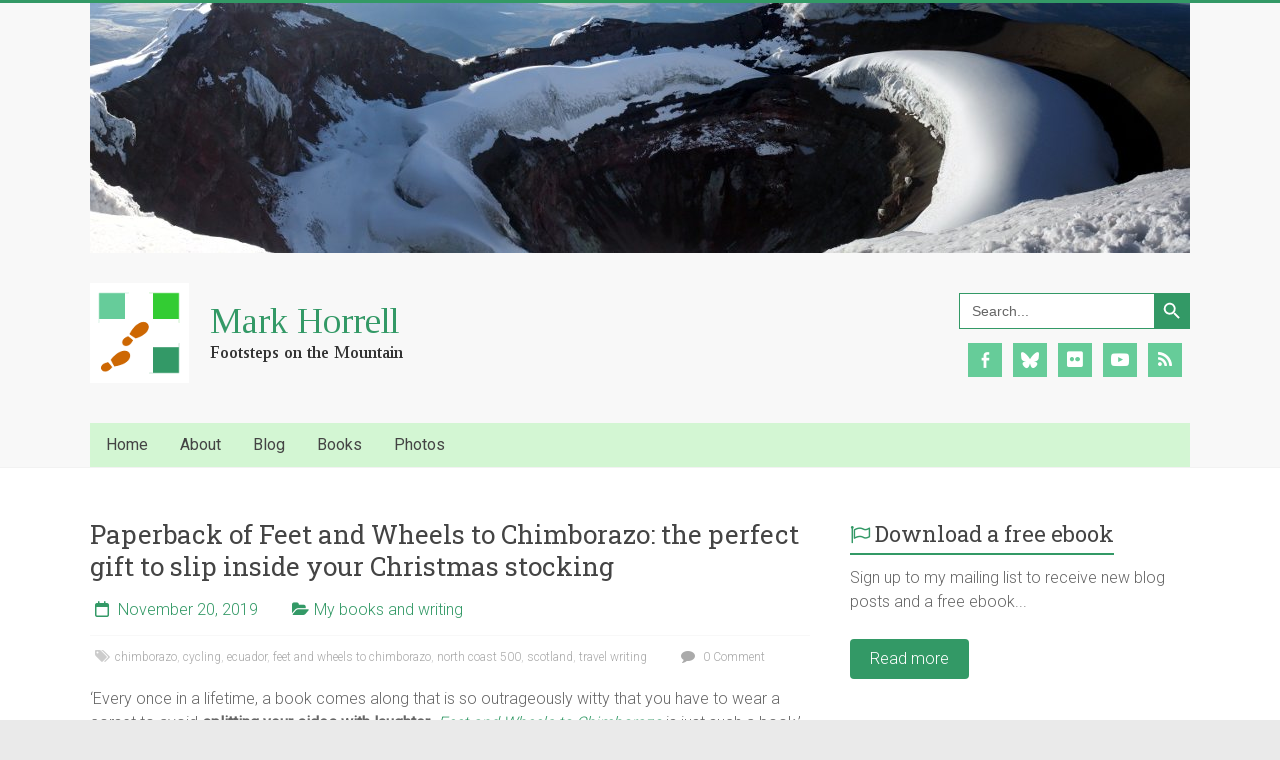

--- FILE ---
content_type: text/html; charset=UTF-8
request_url: https://www.markhorrell.com/blog/2019/paperback-of-feet-and-wheels-to-chimborazo-the-perfect-gift-to-slip-inside-your-christmas-stocking/
body_size: 54760
content:
<!DOCTYPE html>
<html lang="en-GB">
<head>
<meta charset="UTF-8" />
<meta name="viewport" content="width=device-width, initial-scale=1">
<meta name="description" content="‘Every once in a lifetime, a book comes along that is so outrageously witty that you have to wear a corset to avoid splitting your sides with laughter. Feet and Wheels to Chimborazo is just such a book,’ said my dad." />
<link rel="profile" href="https://gmpg.org/xfn/11" />
<link rel="pingback" href="https://www.markhorrell.com/xmlrpc.php" />
<title>Paperback of Feet and Wheels to Chimborazo: the perfect gift to slip inside your Christmas stocking &#8211; Mark Horrell</title>
<meta name='robots' content='max-image-preview:large' />
<script id="cookieyes" type="text/javascript" src="https://cdn-cookieyes.com/client_data/e3dd35b6ce8aa2c6b3278aeb/script.js"></script><link rel='dns-prefetch' href='//fonts.googleapis.com' />
<link rel='dns-prefetch' href='//v0.wordpress.com' />
<link rel='preconnect' href='//i0.wp.com' />
<link rel='preconnect' href='//c0.wp.com' />
<link rel="alternate" type="application/rss+xml" title="Mark Horrell &raquo; Feed" href="https://www.markhorrell.com/feed/" />
<link rel="alternate" type="application/rss+xml" title="Mark Horrell &raquo; Comments Feed" href="https://www.markhorrell.com/comments/feed/" />
<link rel="alternate" type="application/rss+xml" title="Mark Horrell &raquo; Paperback of Feet and Wheels to Chimborazo: the perfect gift to slip inside your Christmas stocking Comments Feed" href="https://www.markhorrell.com/blog/2019/paperback-of-feet-and-wheels-to-chimborazo-the-perfect-gift-to-slip-inside-your-christmas-stocking/feed/" />
<link rel="alternate" title="oEmbed (JSON)" type="application/json+oembed" href="https://www.markhorrell.com/wp-json/oembed/1.0/embed?url=https%3A%2F%2Fwww.markhorrell.com%2Fblog%2F2019%2Fpaperback-of-feet-and-wheels-to-chimborazo-the-perfect-gift-to-slip-inside-your-christmas-stocking%2F" />
<link rel="alternate" title="oEmbed (XML)" type="text/xml+oembed" href="https://www.markhorrell.com/wp-json/oembed/1.0/embed?url=https%3A%2F%2Fwww.markhorrell.com%2Fblog%2F2019%2Fpaperback-of-feet-and-wheels-to-chimborazo-the-perfect-gift-to-slip-inside-your-christmas-stocking%2F&#038;format=xml" />
<style id='wp-img-auto-sizes-contain-inline-css' type='text/css'>
img:is([sizes=auto i],[sizes^="auto," i]){contain-intrinsic-size:3000px 1500px}
/*# sourceURL=wp-img-auto-sizes-contain-inline-css */
</style>
<style id='wp-emoji-styles-inline-css' type='text/css'>

	img.wp-smiley, img.emoji {
		display: inline !important;
		border: none !important;
		box-shadow: none !important;
		height: 1em !important;
		width: 1em !important;
		margin: 0 0.07em !important;
		vertical-align: -0.1em !important;
		background: none !important;
		padding: 0 !important;
	}
/*# sourceURL=wp-emoji-styles-inline-css */
</style>
<style id='wp-block-library-inline-css' type='text/css'>
:root{--wp-block-synced-color:#7a00df;--wp-block-synced-color--rgb:122,0,223;--wp-bound-block-color:var(--wp-block-synced-color);--wp-editor-canvas-background:#ddd;--wp-admin-theme-color:#007cba;--wp-admin-theme-color--rgb:0,124,186;--wp-admin-theme-color-darker-10:#006ba1;--wp-admin-theme-color-darker-10--rgb:0,107,160.5;--wp-admin-theme-color-darker-20:#005a87;--wp-admin-theme-color-darker-20--rgb:0,90,135;--wp-admin-border-width-focus:2px}@media (min-resolution:192dpi){:root{--wp-admin-border-width-focus:1.5px}}.wp-element-button{cursor:pointer}:root .has-very-light-gray-background-color{background-color:#eee}:root .has-very-dark-gray-background-color{background-color:#313131}:root .has-very-light-gray-color{color:#eee}:root .has-very-dark-gray-color{color:#313131}:root .has-vivid-green-cyan-to-vivid-cyan-blue-gradient-background{background:linear-gradient(135deg,#00d084,#0693e3)}:root .has-purple-crush-gradient-background{background:linear-gradient(135deg,#34e2e4,#4721fb 50%,#ab1dfe)}:root .has-hazy-dawn-gradient-background{background:linear-gradient(135deg,#faaca8,#dad0ec)}:root .has-subdued-olive-gradient-background{background:linear-gradient(135deg,#fafae1,#67a671)}:root .has-atomic-cream-gradient-background{background:linear-gradient(135deg,#fdd79a,#004a59)}:root .has-nightshade-gradient-background{background:linear-gradient(135deg,#330968,#31cdcf)}:root .has-midnight-gradient-background{background:linear-gradient(135deg,#020381,#2874fc)}:root{--wp--preset--font-size--normal:16px;--wp--preset--font-size--huge:42px}.has-regular-font-size{font-size:1em}.has-larger-font-size{font-size:2.625em}.has-normal-font-size{font-size:var(--wp--preset--font-size--normal)}.has-huge-font-size{font-size:var(--wp--preset--font-size--huge)}.has-text-align-center{text-align:center}.has-text-align-left{text-align:left}.has-text-align-right{text-align:right}.has-fit-text{white-space:nowrap!important}#end-resizable-editor-section{display:none}.aligncenter{clear:both}.items-justified-left{justify-content:flex-start}.items-justified-center{justify-content:center}.items-justified-right{justify-content:flex-end}.items-justified-space-between{justify-content:space-between}.screen-reader-text{border:0;clip-path:inset(50%);height:1px;margin:-1px;overflow:hidden;padding:0;position:absolute;width:1px;word-wrap:normal!important}.screen-reader-text:focus{background-color:#ddd;clip-path:none;color:#444;display:block;font-size:1em;height:auto;left:5px;line-height:normal;padding:15px 23px 14px;text-decoration:none;top:5px;width:auto;z-index:100000}html :where(.has-border-color){border-style:solid}html :where([style*=border-top-color]){border-top-style:solid}html :where([style*=border-right-color]){border-right-style:solid}html :where([style*=border-bottom-color]){border-bottom-style:solid}html :where([style*=border-left-color]){border-left-style:solid}html :where([style*=border-width]){border-style:solid}html :where([style*=border-top-width]){border-top-style:solid}html :where([style*=border-right-width]){border-right-style:solid}html :where([style*=border-bottom-width]){border-bottom-style:solid}html :where([style*=border-left-width]){border-left-style:solid}html :where(img[class*=wp-image-]){height:auto;max-width:100%}:where(figure){margin:0 0 1em}html :where(.is-position-sticky){--wp-admin--admin-bar--position-offset:var(--wp-admin--admin-bar--height,0px)}@media screen and (max-width:600px){html :where(.is-position-sticky){--wp-admin--admin-bar--position-offset:0px}}

/*# sourceURL=wp-block-library-inline-css */
</style><style id='global-styles-inline-css' type='text/css'>
:root{--wp--preset--aspect-ratio--square: 1;--wp--preset--aspect-ratio--4-3: 4/3;--wp--preset--aspect-ratio--3-4: 3/4;--wp--preset--aspect-ratio--3-2: 3/2;--wp--preset--aspect-ratio--2-3: 2/3;--wp--preset--aspect-ratio--16-9: 16/9;--wp--preset--aspect-ratio--9-16: 9/16;--wp--preset--color--black: #000000;--wp--preset--color--cyan-bluish-gray: #abb8c3;--wp--preset--color--white: #ffffff;--wp--preset--color--pale-pink: #f78da7;--wp--preset--color--vivid-red: #cf2e2e;--wp--preset--color--luminous-vivid-orange: #ff6900;--wp--preset--color--luminous-vivid-amber: #fcb900;--wp--preset--color--light-green-cyan: #7bdcb5;--wp--preset--color--vivid-green-cyan: #00d084;--wp--preset--color--pale-cyan-blue: #8ed1fc;--wp--preset--color--vivid-cyan-blue: #0693e3;--wp--preset--color--vivid-purple: #9b51e0;--wp--preset--gradient--vivid-cyan-blue-to-vivid-purple: linear-gradient(135deg,rgb(6,147,227) 0%,rgb(155,81,224) 100%);--wp--preset--gradient--light-green-cyan-to-vivid-green-cyan: linear-gradient(135deg,rgb(122,220,180) 0%,rgb(0,208,130) 100%);--wp--preset--gradient--luminous-vivid-amber-to-luminous-vivid-orange: linear-gradient(135deg,rgb(252,185,0) 0%,rgb(255,105,0) 100%);--wp--preset--gradient--luminous-vivid-orange-to-vivid-red: linear-gradient(135deg,rgb(255,105,0) 0%,rgb(207,46,46) 100%);--wp--preset--gradient--very-light-gray-to-cyan-bluish-gray: linear-gradient(135deg,rgb(238,238,238) 0%,rgb(169,184,195) 100%);--wp--preset--gradient--cool-to-warm-spectrum: linear-gradient(135deg,rgb(74,234,220) 0%,rgb(151,120,209) 20%,rgb(207,42,186) 40%,rgb(238,44,130) 60%,rgb(251,105,98) 80%,rgb(254,248,76) 100%);--wp--preset--gradient--blush-light-purple: linear-gradient(135deg,rgb(255,206,236) 0%,rgb(152,150,240) 100%);--wp--preset--gradient--blush-bordeaux: linear-gradient(135deg,rgb(254,205,165) 0%,rgb(254,45,45) 50%,rgb(107,0,62) 100%);--wp--preset--gradient--luminous-dusk: linear-gradient(135deg,rgb(255,203,112) 0%,rgb(199,81,192) 50%,rgb(65,88,208) 100%);--wp--preset--gradient--pale-ocean: linear-gradient(135deg,rgb(255,245,203) 0%,rgb(182,227,212) 50%,rgb(51,167,181) 100%);--wp--preset--gradient--electric-grass: linear-gradient(135deg,rgb(202,248,128) 0%,rgb(113,206,126) 100%);--wp--preset--gradient--midnight: linear-gradient(135deg,rgb(2,3,129) 0%,rgb(40,116,252) 100%);--wp--preset--font-size--small: 13px;--wp--preset--font-size--medium: 20px;--wp--preset--font-size--large: 36px;--wp--preset--font-size--x-large: 42px;--wp--preset--spacing--20: 0.44rem;--wp--preset--spacing--30: 0.67rem;--wp--preset--spacing--40: 1rem;--wp--preset--spacing--50: 1.5rem;--wp--preset--spacing--60: 2.25rem;--wp--preset--spacing--70: 3.38rem;--wp--preset--spacing--80: 5.06rem;--wp--preset--shadow--natural: 6px 6px 9px rgba(0, 0, 0, 0.2);--wp--preset--shadow--deep: 12px 12px 50px rgba(0, 0, 0, 0.4);--wp--preset--shadow--sharp: 6px 6px 0px rgba(0, 0, 0, 0.2);--wp--preset--shadow--outlined: 6px 6px 0px -3px rgb(255, 255, 255), 6px 6px rgb(0, 0, 0);--wp--preset--shadow--crisp: 6px 6px 0px rgb(0, 0, 0);}:where(.is-layout-flex){gap: 0.5em;}:where(.is-layout-grid){gap: 0.5em;}body .is-layout-flex{display: flex;}.is-layout-flex{flex-wrap: wrap;align-items: center;}.is-layout-flex > :is(*, div){margin: 0;}body .is-layout-grid{display: grid;}.is-layout-grid > :is(*, div){margin: 0;}:where(.wp-block-columns.is-layout-flex){gap: 2em;}:where(.wp-block-columns.is-layout-grid){gap: 2em;}:where(.wp-block-post-template.is-layout-flex){gap: 1.25em;}:where(.wp-block-post-template.is-layout-grid){gap: 1.25em;}.has-black-color{color: var(--wp--preset--color--black) !important;}.has-cyan-bluish-gray-color{color: var(--wp--preset--color--cyan-bluish-gray) !important;}.has-white-color{color: var(--wp--preset--color--white) !important;}.has-pale-pink-color{color: var(--wp--preset--color--pale-pink) !important;}.has-vivid-red-color{color: var(--wp--preset--color--vivid-red) !important;}.has-luminous-vivid-orange-color{color: var(--wp--preset--color--luminous-vivid-orange) !important;}.has-luminous-vivid-amber-color{color: var(--wp--preset--color--luminous-vivid-amber) !important;}.has-light-green-cyan-color{color: var(--wp--preset--color--light-green-cyan) !important;}.has-vivid-green-cyan-color{color: var(--wp--preset--color--vivid-green-cyan) !important;}.has-pale-cyan-blue-color{color: var(--wp--preset--color--pale-cyan-blue) !important;}.has-vivid-cyan-blue-color{color: var(--wp--preset--color--vivid-cyan-blue) !important;}.has-vivid-purple-color{color: var(--wp--preset--color--vivid-purple) !important;}.has-black-background-color{background-color: var(--wp--preset--color--black) !important;}.has-cyan-bluish-gray-background-color{background-color: var(--wp--preset--color--cyan-bluish-gray) !important;}.has-white-background-color{background-color: var(--wp--preset--color--white) !important;}.has-pale-pink-background-color{background-color: var(--wp--preset--color--pale-pink) !important;}.has-vivid-red-background-color{background-color: var(--wp--preset--color--vivid-red) !important;}.has-luminous-vivid-orange-background-color{background-color: var(--wp--preset--color--luminous-vivid-orange) !important;}.has-luminous-vivid-amber-background-color{background-color: var(--wp--preset--color--luminous-vivid-amber) !important;}.has-light-green-cyan-background-color{background-color: var(--wp--preset--color--light-green-cyan) !important;}.has-vivid-green-cyan-background-color{background-color: var(--wp--preset--color--vivid-green-cyan) !important;}.has-pale-cyan-blue-background-color{background-color: var(--wp--preset--color--pale-cyan-blue) !important;}.has-vivid-cyan-blue-background-color{background-color: var(--wp--preset--color--vivid-cyan-blue) !important;}.has-vivid-purple-background-color{background-color: var(--wp--preset--color--vivid-purple) !important;}.has-black-border-color{border-color: var(--wp--preset--color--black) !important;}.has-cyan-bluish-gray-border-color{border-color: var(--wp--preset--color--cyan-bluish-gray) !important;}.has-white-border-color{border-color: var(--wp--preset--color--white) !important;}.has-pale-pink-border-color{border-color: var(--wp--preset--color--pale-pink) !important;}.has-vivid-red-border-color{border-color: var(--wp--preset--color--vivid-red) !important;}.has-luminous-vivid-orange-border-color{border-color: var(--wp--preset--color--luminous-vivid-orange) !important;}.has-luminous-vivid-amber-border-color{border-color: var(--wp--preset--color--luminous-vivid-amber) !important;}.has-light-green-cyan-border-color{border-color: var(--wp--preset--color--light-green-cyan) !important;}.has-vivid-green-cyan-border-color{border-color: var(--wp--preset--color--vivid-green-cyan) !important;}.has-pale-cyan-blue-border-color{border-color: var(--wp--preset--color--pale-cyan-blue) !important;}.has-vivid-cyan-blue-border-color{border-color: var(--wp--preset--color--vivid-cyan-blue) !important;}.has-vivid-purple-border-color{border-color: var(--wp--preset--color--vivid-purple) !important;}.has-vivid-cyan-blue-to-vivid-purple-gradient-background{background: var(--wp--preset--gradient--vivid-cyan-blue-to-vivid-purple) !important;}.has-light-green-cyan-to-vivid-green-cyan-gradient-background{background: var(--wp--preset--gradient--light-green-cyan-to-vivid-green-cyan) !important;}.has-luminous-vivid-amber-to-luminous-vivid-orange-gradient-background{background: var(--wp--preset--gradient--luminous-vivid-amber-to-luminous-vivid-orange) !important;}.has-luminous-vivid-orange-to-vivid-red-gradient-background{background: var(--wp--preset--gradient--luminous-vivid-orange-to-vivid-red) !important;}.has-very-light-gray-to-cyan-bluish-gray-gradient-background{background: var(--wp--preset--gradient--very-light-gray-to-cyan-bluish-gray) !important;}.has-cool-to-warm-spectrum-gradient-background{background: var(--wp--preset--gradient--cool-to-warm-spectrum) !important;}.has-blush-light-purple-gradient-background{background: var(--wp--preset--gradient--blush-light-purple) !important;}.has-blush-bordeaux-gradient-background{background: var(--wp--preset--gradient--blush-bordeaux) !important;}.has-luminous-dusk-gradient-background{background: var(--wp--preset--gradient--luminous-dusk) !important;}.has-pale-ocean-gradient-background{background: var(--wp--preset--gradient--pale-ocean) !important;}.has-electric-grass-gradient-background{background: var(--wp--preset--gradient--electric-grass) !important;}.has-midnight-gradient-background{background: var(--wp--preset--gradient--midnight) !important;}.has-small-font-size{font-size: var(--wp--preset--font-size--small) !important;}.has-medium-font-size{font-size: var(--wp--preset--font-size--medium) !important;}.has-large-font-size{font-size: var(--wp--preset--font-size--large) !important;}.has-x-large-font-size{font-size: var(--wp--preset--font-size--x-large) !important;}
/*# sourceURL=global-styles-inline-css */
</style>

<style id='classic-theme-styles-inline-css' type='text/css'>
/*! This file is auto-generated */
.wp-block-button__link{color:#fff;background-color:#32373c;border-radius:9999px;box-shadow:none;text-decoration:none;padding:calc(.667em + 2px) calc(1.333em + 2px);font-size:1.125em}.wp-block-file__button{background:#32373c;color:#fff;text-decoration:none}
/*# sourceURL=/wp-includes/css/classic-themes.min.css */
</style>
<link rel='stylesheet' id='contact-form-7-css' href='https://www.markhorrell.com/wp-content/plugins/contact-form-7/includes/css/styles.css?ver=6.1.4' type='text/css' media='all' />
<link rel='stylesheet' id='mc4wp-form-basic-css' href='https://www.markhorrell.com/wp-content/plugins/mailchimp-for-wp/assets/css/form-basic.css?ver=4.11.1' type='text/css' media='all' />
<link rel='stylesheet' id='ivory-search-styles-css' href='https://www.markhorrell.com/wp-content/plugins/add-search-to-menu/public/css/ivory-search.min.css?ver=5.5.13' type='text/css' media='all' />
<link rel='stylesheet' id='parent-style-css' href='https://www.markhorrell.com/wp-content/themes/accelerate/style.css?ver=54273412863b9c227762ce415d86ec66' type='text/css' media='all' />
<link rel='stylesheet' id='accelerate_style-css' href='https://www.markhorrell.com/wp-content/themes/accelerate-child-footsteps/style.css?ver=54273412863b9c227762ce415d86ec66' type='text/css' media='all' />
<link rel='stylesheet' id='accelerate_googlefonts-css' href='//fonts.googleapis.com/css?family=Roboto%3A400%2C300%2C100%7CRoboto+Slab%3A700%2C400&#038;display=swap&#038;ver=6.9' type='text/css' media='all' />
<link rel='stylesheet' id='font-awesome-4-css' href='https://www.markhorrell.com/wp-content/themes/accelerate/fontawesome/css/v4-shims.min.css?ver=4.7.0' type='text/css' media='all' />
<link rel='stylesheet' id='font-awesome-all-css' href='https://www.markhorrell.com/wp-content/themes/accelerate/fontawesome/css/all.min.css?ver=6.7.2' type='text/css' media='all' />
<link rel='stylesheet' id='font-awesome-solid-css' href='https://www.markhorrell.com/wp-content/themes/accelerate/fontawesome/css/solid.min.css?ver=6.7.2' type='text/css' media='all' />
<link rel='stylesheet' id='font-awesome-regular-css' href='https://www.markhorrell.com/wp-content/themes/accelerate/fontawesome/css/regular.min.css?ver=6.7.2' type='text/css' media='all' />
<link rel='stylesheet' id='font-awesome-brands-css' href='https://www.markhorrell.com/wp-content/themes/accelerate/fontawesome/css/brands.min.css?ver=6.7.2' type='text/css' media='all' />
<link rel='stylesheet' id='wpzoom-social-icons-socicon-css' href='https://www.markhorrell.com/wp-content/plugins/social-icons-widget-by-wpzoom/assets/css/wpzoom-socicon.css?ver=1768502380' type='text/css' media='all' />
<link rel='stylesheet' id='wpzoom-social-icons-genericons-css' href='https://www.markhorrell.com/wp-content/plugins/social-icons-widget-by-wpzoom/assets/css/genericons.css?ver=1768502380' type='text/css' media='all' />
<link rel='stylesheet' id='wpzoom-social-icons-academicons-css' href='https://www.markhorrell.com/wp-content/plugins/social-icons-widget-by-wpzoom/assets/css/academicons.min.css?ver=1768502380' type='text/css' media='all' />
<link rel='stylesheet' id='wpzoom-social-icons-font-awesome-3-css' href='https://www.markhorrell.com/wp-content/plugins/social-icons-widget-by-wpzoom/assets/css/font-awesome-3.min.css?ver=1768502380' type='text/css' media='all' />
<link rel='stylesheet' id='dashicons-css' href='https://c0.wp.com/c/6.9/wp-includes/css/dashicons.min.css' type='text/css' media='all' />
<link rel='stylesheet' id='wpzoom-social-icons-styles-css' href='https://www.markhorrell.com/wp-content/plugins/social-icons-widget-by-wpzoom/assets/css/wpzoom-social-icons-styles.css?ver=1768502380' type='text/css' media='all' />
<link rel='preload' as='font'  id='wpzoom-social-icons-font-academicons-woff2-css' href='https://www.markhorrell.com/wp-content/plugins/social-icons-widget-by-wpzoom/assets/font/academicons.woff2?v=1.9.2'  type='font/woff2' crossorigin />
<link rel='preload' as='font'  id='wpzoom-social-icons-font-fontawesome-3-woff2-css' href='https://www.markhorrell.com/wp-content/plugins/social-icons-widget-by-wpzoom/assets/font/fontawesome-webfont.woff2?v=4.7.0'  type='font/woff2' crossorigin />
<link rel='preload' as='font'  id='wpzoom-social-icons-font-genericons-woff-css' href='https://www.markhorrell.com/wp-content/plugins/social-icons-widget-by-wpzoom/assets/font/Genericons.woff'  type='font/woff' crossorigin />
<link rel='preload' as='font'  id='wpzoom-social-icons-font-socicon-woff2-css' href='https://www.markhorrell.com/wp-content/plugins/social-icons-widget-by-wpzoom/assets/font/socicon.woff2?v=4.5.4'  type='font/woff2' crossorigin />
<script type="text/javascript" src="https://c0.wp.com/c/6.9/wp-includes/js/jquery/jquery.min.js" id="jquery-core-js"></script>
<script type="text/javascript" src="https://c0.wp.com/c/6.9/wp-includes/js/jquery/jquery-migrate.min.js" id="jquery-migrate-js"></script>
<script type="text/javascript" src="https://www.markhorrell.com/wp-content/themes/accelerate/js/accelerate-custom.js?ver=54273412863b9c227762ce415d86ec66" id="accelerate-custom-js"></script>
<link rel="https://api.w.org/" href="https://www.markhorrell.com/wp-json/" /><link rel="alternate" title="JSON" type="application/json" href="https://www.markhorrell.com/wp-json/wp/v2/posts/13289" /><link rel="EditURI" type="application/rsd+xml" title="RSD" href="https://www.markhorrell.com/xmlrpc.php?rsd" />
<link rel="canonical" href="https://www.markhorrell.com/blog/2019/paperback-of-feet-and-wheels-to-chimborazo-the-perfect-gift-to-slip-inside-your-christmas-stocking/" />
<link rel="pingback" href="https://www.markhorrell.com/xmlrpc.php"><style type="text/css">.recentcomments a{display:inline !important;padding:0 !important;margin:0 !important;}</style>
<!-- Jetpack Open Graph Tags -->
<meta property="og:type" content="article" />
<meta property="og:title" content="Paperback of Feet and Wheels to Chimborazo: the perfect gift to slip inside your Christmas stocking" />
<meta property="og:url" content="https://www.markhorrell.com/blog/2019/paperback-of-feet-and-wheels-to-chimborazo-the-perfect-gift-to-slip-inside-your-christmas-stocking/" />
<meta property="og:description" content="‘Every once in a lifetime, a book comes along that is so outrageously witty that you have to wear a corset to avoid splitting your sides with laughter. Feet and Wheels to Chimborazo is just such a …" />
<meta property="article:published_time" content="2019-11-20T16:32:40+00:00" />
<meta property="article:modified_time" content="2019-11-20T17:51:25+00:00" />
<meta property="og:site_name" content="Mark Horrell" />
<meta property="og:image" content="https://i0.wp.com/www.markhorrell.com/wp-content/uploads/FeetWheelsProofCopy.jpg?fit=1200%2C900&#038;ssl=1" />
<meta property="og:image:width" content="1200" />
<meta property="og:image:height" content="900" />
<meta property="og:image:alt" content="This is my proof copy of Feet and Wheels to Chimborazo. Your copy won&#039;t have that grey band around the cover (or any typos)." />
<meta property="og:locale" content="en_GB" />
<meta name="twitter:site" content="@markhorrell" />
<meta name="twitter:text:title" content="Paperback of Feet and Wheels to Chimborazo: the perfect gift to slip inside your Christmas stocking" />
<meta name="twitter:image" content="https://i0.wp.com/www.markhorrell.com/wp-content/uploads/FeetWheelsProofCopy.jpg?fit=1200%2C900&#038;ssl=1&#038;w=640" />
<meta name="twitter:image:alt" content="This is my proof copy of Feet and Wheels to Chimborazo. Your copy won&#039;t have that grey band around the cover (or any typos)." />
<meta name="twitter:card" content="summary_large_image" />

<!-- End Jetpack Open Graph Tags -->
<!-- Google Tag Manager -->
<noscript><iframe src="//www.googletagmanager.com/ns.html?id=GTM-P2LZTN"
height="0" width="0" style="display:none;visibility:hidden"></iframe></noscript>
<script>(function(w,d,s,l,i){w[l]=w[l]||[];w[l].push({'gtm.start':
new Date().getTime(),event:'gtm.js'});var f=d.getElementsByTagName(s)[0],
j=d.createElement(s),dl=l!='dataLayer'?'&l='+l:'';j.async=true;j.src=
'//www.googletagmanager.com/gtm.js?id='+i+dl;f.parentNode.insertBefore(j,f);
})(window,document,'script','dataLayer','GTM-P2LZTN');</script>
<!-- End Google Tag Manager -->
<link rel="icon" href="https://i0.wp.com/www.markhorrell.com/wp-content/uploads/logo500x500.png?fit=32%2C32&#038;ssl=1" sizes="32x32" />
<link rel="icon" href="https://i0.wp.com/www.markhorrell.com/wp-content/uploads/logo500x500.png?fit=192%2C192&#038;ssl=1" sizes="192x192" />
<link rel="apple-touch-icon" href="https://i0.wp.com/www.markhorrell.com/wp-content/uploads/logo500x500.png?fit=180%2C180&#038;ssl=1" />
<meta name="msapplication-TileImage" content="https://i0.wp.com/www.markhorrell.com/wp-content/uploads/logo500x500.png?fit=270%2C270&#038;ssl=1" />
		<style type="text/css"> .accelerate-button,blockquote,button,input[type=button],input[type=reset],input[type=submit]{background-color:#339966}a{color:#339966}#page{border-top:3px solid #339966}#site-title a:hover{color:#339966}#search-form span,.main-navigation a:hover,.main-navigation ul li ul li a:hover,.main-navigation ul li ul li:hover>a,.main-navigation ul li.current-menu-ancestor a,.main-navigation ul li.current-menu-item a,.main-navigation ul li.current-menu-item ul li a:hover,.main-navigation ul li.current_page_ancestor a,.main-navigation ul li.current_page_item a,.main-navigation ul li:hover>a,.main-small-navigation li:hover > a{background-color:#339966}.site-header .menu-toggle:before{color:#339966}.main-small-navigation li:hover{background-color:#339966}.main-small-navigation ul>.current-menu-item,.main-small-navigation ul>.current_page_item{background:#339966}.footer-menu a:hover,.footer-menu ul li.current-menu-ancestor a,.footer-menu ul li.current-menu-item a,.footer-menu ul li.current_page_ancestor a,.footer-menu ul li.current_page_item a,.footer-menu ul li:hover>a{color:#339966}#featured-slider .slider-read-more-button,.slider-title-head .entry-title a{background-color:#339966}a.slide-prev,a.slide-next,.slider-title-head .entry-title a{background-color:#339966}#controllers a.active,#controllers a:hover{background-color:#339966;color:#339966}.format-link .entry-content a{background-color:#339966}#secondary .widget_featured_single_post h3.widget-title a:hover,.widget_image_service_block .entry-title a:hover{color:#339966}.pagination span{background-color:#339966}.pagination a span:hover{color:#339966;border-color:#339966}#content .comments-area a.comment-edit-link:hover,#content .comments-area a.comment-permalink:hover,#content .comments-area article header cite a:hover,.comments-area .comment-author-link a:hover{color:#339966}.comments-area .comment-author-link span{background-color:#339966}#wp-calendar #today,.comment .comment-reply-link:hover,.nav-next a,.nav-previous a{color:#339966}.widget-title span{border-bottom:2px solid #339966}#secondary h3 span:before,.footer-widgets-area h3 span:before{color:#339966}#secondary .accelerate_tagcloud_widget a:hover,.footer-widgets-area .accelerate_tagcloud_widget a:hover{background-color:#339966}.footer-widgets-area a:hover{color:#339966}.footer-socket-wrapper{border-top:3px solid #339966}.footer-socket-wrapper .copyright a:hover{color:#339966}a#scroll-up{background-color:#339966}.entry-meta .byline i,.entry-meta .cat-links i,.entry-meta a,.post .entry-title a:hover{color:#339966}.entry-meta .post-format i{background-color:#339966}.entry-meta .comments-link a:hover,.entry-meta .edit-link a:hover,.entry-meta .posted-on a:hover,.main-navigation li.menu-item-has-children:hover,.entry-meta .tag-links a:hover{color:#339966}.more-link span,.read-more{background-color:#339966}.woocommerce #respond input#submit, .woocommerce a.button, .woocommerce button.button, .woocommerce input.button, .woocommerce #respond input#submit.alt, .woocommerce a.button.alt, .woocommerce button.button.alt, .woocommerce input.button.alt,.woocommerce span.onsale {background-color: #339966;}.woocommerce ul.products li.product .price .amount,.entry-summary .price .amount,.woocommerce .woocommerce-message::before{color: #339966;},.woocommerce .woocommerce-message { border-top-color: #339966;}</style>
				<style type="text/css" id="wp-custom-css">
			/* hide Google recaptcha badge */
.grecaptcha-badge { 
    visibility: hidden;
}
/* replace comic font on blog photo captions */
.wp-caption-text {
	font-family: 'Roboto Slab', sans-serif;
	font-style: italic;
	font-size: 0.85em;
}
		</style>
					<style type="text/css">
					.is-form-id-17129 .is-search-submit:focus,
			.is-form-id-17129 .is-search-submit:hover,
			.is-form-id-17129 .is-search-submit,
            .is-form-id-17129 .is-search-icon {
			color: #ffffff !important;            background-color: #339966 !important;            border-color: #339966 !important;			}
                        	.is-form-id-17129 .is-search-submit path {
					fill: #ffffff !important;            	}
            			.is-form-id-17129 .is-search-input::-webkit-input-placeholder {
			    color: #666666 !important;
			}
			.is-form-id-17129 .is-search-input:-moz-placeholder {
			    color: #666666 !important;
			    opacity: 1;
			}
			.is-form-id-17129 .is-search-input::-moz-placeholder {
			    color: #666666 !important;
			    opacity: 1;
			}
			.is-form-id-17129 .is-search-input:-ms-input-placeholder {
			    color: #666666 !important;
			}
                        			.is-form-style-1.is-form-id-17129 .is-search-input:focus,
			.is-form-style-1.is-form-id-17129 .is-search-input:hover,
			.is-form-style-1.is-form-id-17129 .is-search-input,
			.is-form-style-2.is-form-id-17129 .is-search-input:focus,
			.is-form-style-2.is-form-id-17129 .is-search-input:hover,
			.is-form-style-2.is-form-id-17129 .is-search-input,
			.is-form-style-3.is-form-id-17129 .is-search-input:focus,
			.is-form-style-3.is-form-id-17129 .is-search-input:hover,
			.is-form-style-3.is-form-id-17129 .is-search-input,
			.is-form-id-17129 .is-search-input:focus,
			.is-form-id-17129 .is-search-input:hover,
			.is-form-id-17129 .is-search-input {
                                color: #666666 !important;                                border-color: #339966 !important;                                background-color: #ffffff !important;			}
                        			</style>
		<link rel='stylesheet' id='yarppRelatedCss-css' href='https://www.markhorrell.com/wp-content/plugins/yet-another-related-posts-plugin/style/related.css?ver=5.30.11' type='text/css' media='all' />
<link rel='stylesheet' id='js-archive-list-css' href='https://www.markhorrell.com/wp-content/plugins/jquery-archive-list-widget/assets/css/jal.css?ver=6.1.7' type='text/css' media='all' />
</head>

<body data-rsssl=1 class="wp-singular post-template-default single single-post postid-13289 single-format-standard wp-custom-logo wp-embed-responsive wp-theme-accelerate wp-child-theme-accelerate-child-footsteps accelerate  better-responsive-menu blog-small wide">

<div id="page" class="hfeed site">
		<header id="masthead" class="site-header clearfix">

		<div id="header-text-nav-container" class="clearfix">

			<div id="wp-custom-header" class="wp-custom-header"><div class="header-image-wrap"><div class="inner-wrap"><img src="https://www.markhorrell.com/wp-content/uploads/header_image_cotopaxi.jpg" class="header-image" width="1100" height="250" alt="Mark Horrell"></div></div></div>
			<div class="inner-wrap">

				<div id="header-text-nav-wrap" class="clearfix">
					<div id="header-left-section">
													<div id="header-logo-image">
								<a href="https://www.markhorrell.com/" title="Mark Horrell" rel="home"><img src="https://www.markhorrell.com/wp-content/uploads/logo350x100lib.png" alt="Mark Horrell"></a>
							</div><!-- #header-logo-image -->
												<div id="header-text" class="screen-reader-text">
														<h3 id="site-title">
									<a href="https://www.markhorrell.com/" title="Mark Horrell" rel="home">Mark Horrell</a>
								</h3>
															<p id="site-description">author, mountaineering writer &#8211; books, blog, opinion</p>
													</div><!-- #header-text -->
					</div><!-- #header-left-section -->
					<div id="header-right-section">
												<div id="header-right-sidebar" class="clearfix">
						<aside id="is_widget-2" class="widget widget_is_search widget_search"><form  class="is-search-form is-form-style is-form-style-3 is-form-id-17129 " action="https://www.markhorrell.com/" method="get" role="search" ><label for="is-search-input-17129"><span class="is-screen-reader-text">Search for:</span><input  type="search" id="is-search-input-17129" name="s" value="" class="is-search-input" placeholder="Search..." autocomplete=off /></label><button type="submit" class="is-search-submit"><span class="is-screen-reader-text">Search Button</span><span class="is-search-icon"><svg focusable="false" aria-label="Search" xmlns="http://www.w3.org/2000/svg" viewBox="0 0 24 24" width="24px"><path d="M15.5 14h-.79l-.28-.27C15.41 12.59 16 11.11 16 9.5 16 5.91 13.09 3 9.5 3S3 5.91 3 9.5 5.91 16 9.5 16c1.61 0 3.09-.59 4.23-1.57l.27.28v.79l5 4.99L20.49 19l-4.99-5zm-6 0C7.01 14 5 11.99 5 9.5S7.01 5 9.5 5 14 7.01 14 9.5 11.99 14 9.5 14z"></path></svg></span></button><input type="hidden" name="id" value="17129" /></form></aside><aside id="zoom-social-icons-widget-2" class="widget zoom-social-icons-widget">
		
<ul class="zoom-social-icons-list zoom-social-icons-list--with-canvas zoom-social-icons-list--square zoom-social-icons-list--align-center zoom-social-icons-list--no-labels">

		
				<li class="zoom-social_icons-list__item">
		<a class="zoom-social_icons-list__link" href="https://www.facebook.com/footstepsonthemountain" target="_blank" title="Facebook" rel="nofollow noopener noreferrer me">
									
						<span class="screen-reader-text">facebook-alt</span>
			
						<span class="zoom-social_icons-list-span social-icon genericon genericon-facebook-alt" data-hover-rule="background-color" data-hover-color="#33cc33" style="background-color : #66cc99; font-size: 18px; padding:8px" ></span>
			
					</a>
	</li>

	
				<li class="zoom-social_icons-list__item">
		<a class="zoom-social_icons-list__link" href="https://markhorrell.bsky.social" target="_blank" title="Bluesky" rel="nofollow noopener noreferrer me">
									
						<span class="screen-reader-text">bluesky</span>
			
						<span class="zoom-social_icons-list-span social-icon socicon socicon-bluesky" data-hover-rule="background-color" data-hover-color="#33cc33" style="background-color : #66cc99; font-size: 18px; padding:8px" ></span>
			
					</a>
	</li>

	
				<li class="zoom-social_icons-list__item">
		<a class="zoom-social_icons-list__link" href="https://www.flickr.com/markhorrell" target="_blank" title="Flickr" rel="nofollow noopener noreferrer me">
									
						<span class="screen-reader-text">flickr</span>
			
						<span class="zoom-social_icons-list-span social-icon fa fa-flickr" data-hover-rule="background-color" data-hover-color="#33cc33" style="background-color : #66cc99; font-size: 18px; padding:8px" ></span>
			
					</a>
	</li>

	
				<li class="zoom-social_icons-list__item">
		<a class="zoom-social_icons-list__link" href="https://www.youtube.com/markhorrell" target="_blank" title="YouTube" rel="nofollow noopener noreferrer me">
									
						<span class="screen-reader-text">youtube</span>
			
						<span class="zoom-social_icons-list-span social-icon socicon socicon-youtube" data-hover-rule="background-color" data-hover-color="#33cc33" style="background-color : #66cc99; font-size: 18px; padding:8px" ></span>
			
					</a>
	</li>

	
				<li class="zoom-social_icons-list__item">
		<a class="zoom-social_icons-list__link" href="https://www.markhorrell.com/feed" target="_blank" title="RSS" rel="nofollow noopener noreferrer me">
									
						<span class="screen-reader-text">rss</span>
			
						<span class="zoom-social_icons-list-span social-icon fa fa-rss" data-hover-rule="background-color" data-hover-color="#33cc33" style="background-color : #66cc99; font-size: 18px; padding:8px" ></span>
			
					</a>
	</li>

	
</ul>

		</aside>						</div>
									    	</div><!-- #header-right-section -->

			   </div><!-- #header-text-nav-wrap -->

			</div><!-- .inner-wrap -->

			
			<nav id="site-navigation" class="main-navigation inner-wrap clearfix" role="navigation">
				<h3 class="menu-toggle">Menu</h3>
				<div class="menu-top-navigation-container"><ul id="menu-top-navigation" class="menu"><li id="menu-item-6041" class="menu-item menu-item-type-post_type menu-item-object-page menu-item-home menu-item-6041"><a href="https://www.markhorrell.com/">Home</a></li>
<li id="menu-item-7921" class="menu-item menu-item-type-custom menu-item-object-custom menu-item-has-children menu-item-7921"><a>About</a>
<ul class="sub-menu">
	<li id="menu-item-7372" class="menu-item menu-item-type-post_type menu-item-object-page menu-item-7372"><a href="https://www.markhorrell.com/about/">About Mark&#8217;s writing</a></li>
	<li id="menu-item-7371" class="menu-item menu-item-type-post_type menu-item-object-page menu-item-7371"><a href="https://www.markhorrell.com/books/author-bio/">Author bio</a></li>
	<li id="menu-item-7353" class="menu-item menu-item-type-post_type menu-item-object-page menu-item-7353"><a href="https://www.markhorrell.com/about/climbing-cv/">Climbing CV</a></li>
	<li id="menu-item-16899" class="menu-item menu-item-type-post_type menu-item-object-page menu-item-16899"><a href="https://www.markhorrell.com/about/download-a-free-ebook/">Email signup</a></li>
	<li id="menu-item-7355" class="menu-item menu-item-type-post_type menu-item-object-page menu-item-7355"><a href="https://www.markhorrell.com/about/contact/">Contact</a></li>
</ul>
</li>
<li id="menu-item-7923" class="menu-item menu-item-type-custom menu-item-object-custom menu-item-has-children menu-item-7923"><a>Blog</a>
<ul class="sub-menu">
	<li id="menu-item-7373" class="menu-item menu-item-type-post_type menu-item-object-page current_page_parent menu-item-7373"><a href="https://www.markhorrell.com/blog/">Latest posts</a></li>
	<li id="menu-item-7359" class="menu-item menu-item-type-post_type menu-item-object-page menu-item-7359"><a href="https://www.markhorrell.com/blog/guidelines/">Commenting guidelines</a></li>
</ul>
</li>
<li id="menu-item-7924" class="menu-item menu-item-type-custom menu-item-object-custom menu-item-has-children menu-item-7924"><a>Books</a>
<ul class="sub-menu">
	<li id="menu-item-8277" class="menu-item menu-item-type-post_type menu-item-object-page menu-item-8277"><a href="https://www.markhorrell.com/books/seven-steps-from-snowdon-to-everest/">Seven Steps from Snowdon to Everest</a></li>
	<li id="menu-item-12809" class="menu-item menu-item-type-post_type menu-item-object-page menu-item-12809"><a href="https://www.markhorrell.com/books/feet-and-wheels-to-chimborazo/">Feet and Wheels to Chimborazo</a></li>
	<li id="menu-item-14958" class="menu-item menu-item-type-post_type menu-item-object-page menu-item-14958"><a href="https://www.markhorrell.com/books/sherpa-hospitality-as-a-cure-for-frostbite/">Sherpa Hospitality as a Cure for Frostbite</a></li>
	<li id="menu-item-6044" class="menu-item menu-item-type-post_type menu-item-object-page menu-item-6044"><a href="https://www.markhorrell.com/books/diaries/">Footsteps on the Mountain Diaries</a></li>
	<li id="menu-item-9774" class="menu-item menu-item-type-post_type menu-item-object-page menu-item-9774"><a href="https://www.markhorrell.com/books/for-retailers/">Information for retailers</a></li>
</ul>
</li>
<li id="menu-item-7925" class="menu-item menu-item-type-custom menu-item-object-custom menu-item-has-children menu-item-7925"><a>Photos</a>
<ul class="sub-menu">
	<li id="menu-item-9031" class="menu-item menu-item-type-custom menu-item-object-custom menu-item-9031"><a href="https://www.flickr.com/photos/markhorrell">Latest photos</a></li>
	<li id="menu-item-6045" class="menu-item menu-item-type-custom menu-item-object-custom menu-item-6045"><a href="https://www.flickr.com/photos/markhorrell/albums">Photos by album</a></li>
	<li id="menu-item-7376" class="menu-item menu-item-type-custom menu-item-object-custom menu-item-7376"><a href="https://www.flickr.com/photos/markhorrell/collections">Photos by country</a></li>
	<li id="menu-item-6046" class="menu-item menu-item-type-custom menu-item-object-custom menu-item-6046"><a href="http://www.youtube.com/markhorrell">Videos</a></li>
	<li id="menu-item-17377" class="menu-item menu-item-type-post_type menu-item-object-page menu-item-17377"><a href="https://www.markhorrell.com/photos/licensing-fees/">Licensing fees</a></li>
</ul>
</li>
</ul></div>			</nav>
		</div><!-- #header-text-nav-container -->

		
		
	</header>
			<div id="main" class="clearfix">
		<div class="inner-wrap clearfix">

	<div id="primary">
		<div id="content" class="clearfix">

			
				
<article id="post-13289" class="post-13289 post type-post status-publish format-standard has-post-thumbnail hentry category-my-books-and-writing tag-chimborazo tag-cycling tag-ecuador tag-feet-and-wheels-to-chimborazo tag-north-coast-500 tag-scotland tag-travel-writing">
	
	<header class="entry-header">
		<h1 class="entry-title">
			Paperback of Feet and Wheels to Chimborazo: the perfect gift to slip inside your Christmas stocking		</h1>
	</header>

	<div class="entry-meta">
		<span class="byline">
		<span class="author vcard"><a href="https://www.markhorrell.com/blog/2019/paperback-of-feet-and-wheels-to-chimborazo-the-perfect-gift-to-slip-inside-your-christmas-stocking/" title="4:32 pm" rel="bookmark"><i class="fa fa-calendar-o"></i> <time class="entry-date published" datetime="2019-11-20T16:32:40+00:00">November 20, 2019</time></a></span></span>

	<!-- #HIDDEN Default theme code for author icon <span class="byline"><span class="author vcard"><i class="fa fa-user"></i><a class="url fn n" href="https://www.markhorrell.com/blog/author/admin/" title="Mark">Mark</a></span></span> -->
	<span class="cat-links"><i class="fa fa-folder-open"></i><a href="https://www.markhorrell.com/blog/category/my-books-and-writing/" rel="category tag">My books and writing</a></span>
		<span class="sep"><span class="post-format"><i class="fa "></i></span></span>

	<!-- #HIDDEN Default theme code for author icon (now on previous line) <span class="posted-on"><a href="https://www.markhorrell.com/blog/2019/paperback-of-feet-and-wheels-to-chimborazo-the-perfect-gift-to-slip-inside-your-christmas-stocking/" title="4:32 pm" rel="bookmark"><i class="fa fa-calendar-o"></i> <time class="entry-date published" datetime="2019-11-20T16:32:40+00:00">November 20, 2019</time></a></span> -->
	
	<span class="tag-links"><i class="fa fa-tags"></i><a href="https://www.markhorrell.com/blog/tag/chimborazo/" rel="tag">chimborazo</a>, <a href="https://www.markhorrell.com/blog/tag/cycling/" rel="tag">cycling</a>, <a href="https://www.markhorrell.com/blog/tag/ecuador/" rel="tag">ecuador</a>, <a href="https://www.markhorrell.com/blog/tag/feet-and-wheels-to-chimborazo/" rel="tag">feet and wheels to chimborazo</a>, <a href="https://www.markhorrell.com/blog/tag/north-coast-500/" rel="tag">north coast 500</a>, <a href="https://www.markhorrell.com/blog/tag/scotland/" rel="tag">scotland</a>, <a href="https://www.markhorrell.com/blog/tag/travel-writing/" rel="tag">travel writing</a></span>		<span class="comments-link"><a href="https://www.markhorrell.com/blog/2019/paperback-of-feet-and-wheels-to-chimborazo-the-perfect-gift-to-slip-inside-your-christmas-stocking/#respond"><i class="fa fa-comment"></i> 0 Comment</a></span>
	</div>
	<div class="entry-content clearfix">
		<p>‘Every once in a lifetime, a book comes along that is so outrageously witty that you have to wear a corset to avoid <strong>splitting your sides with laughter</strong>. <a href="https://www.markhorrell.com/books/feet-and-wheels-to-chimborazo/"><em>Feet and Wheels to Chimborazo</em></a> is just such a book,’ said my dad &mdash; who, I should point out, does not enjoy wearing corsets.</p>
<p>I know what you’re thinking: he’s my father, so <strong>he would say that, wouldn’t he</strong>. This may be true, but he said this (or something like it) in spite of the joke I made at his expense towards the end of the book.</p>
<figure id="attachment_13292" aria-describedby="caption-attachment-13292" style="width: 720px" class="wp-caption aligncenter"><a href="https://www.markhorrell.com/books/feet-and-wheels-to-chimborazo/"><img data-recalc-dims="1" decoding="async" class="wp-image-13292 size-large" src="https://i0.wp.com/www.markhorrell.com/wp-content/uploads/FeetWheelsProofCopy.jpg?resize=720%2C540&#038;ssl=1" alt="This is my proof copy of Feet and Wheels to Chimborazo. Your copy won't have that grey band around the cover saying 'Not for resale' (or any typos). This means the recipient can flog it on Ebay if they don't like it." width="720" height="540" srcset="https://i0.wp.com/www.markhorrell.com/wp-content/uploads/FeetWheelsProofCopy.jpg?resize=1024%2C768&amp;ssl=1 1024w, https://i0.wp.com/www.markhorrell.com/wp-content/uploads/FeetWheelsProofCopy.jpg?resize=300%2C225&amp;ssl=1 300w, https://i0.wp.com/www.markhorrell.com/wp-content/uploads/FeetWheelsProofCopy.jpg?resize=768%2C576&amp;ssl=1 768w, https://i0.wp.com/www.markhorrell.com/wp-content/uploads/FeetWheelsProofCopy.jpg?resize=150%2C113&amp;ssl=1 150w, https://i0.wp.com/www.markhorrell.com/wp-content/uploads/FeetWheelsProofCopy.jpg?w=1280&amp;ssl=1 1280w" sizes="(max-width: 720px) 100vw, 720px" /></a><figcaption id="caption-attachment-13292" class="wp-caption-text">This is my proof copy of Feet and Wheels to Chimborazo. Your copy won&#8217;t have that grey band around the cover saying &#8216;Not for resale&#8217; (or any typos). This means the recipient can flog it on Ebay if they don&#8217;t like it.</figcaption></figure>
<p>Anyway, it doesn’t matter who said it and why, the important thing is that my second full-length travel book <em>Feet and Wheels to Chimborazo</em>, is finally <strong>out in paperback</strong>. It would make the ideal gift to put inside a lady’s stocking (or a gentleman’s) and hang beneath the mistletoe on Christmas morning. You could even just buy it and read it yourself.</p>
<p><a href="https://www.markhorrell.com/books/feet-and-wheels-to-chimborazo/">Buy <em>Feet and Wheels to Chimborazo</em></a></p>
<p><em>Feet and Wheels to Chimborazo</em> is the story of two jolly people who one day decided to quit their jobs and embark on an <strong>epic cycle ride</strong>. They pedalled from dawn till dusk (well, breakfast till duskish), starting from sea level and finishing at the highest point from the centre of earth (though they walked the last, really steep bit).</p>
<p>The book is my <strong>eulogy to Ecuador</strong>, a land of characterful volcanoes stretching to the far horizons. It is also my <strong>nod to Scotland</strong>, a land of midge-infested peat bogs stretching to the next bend in the road. Before embarking on our Chimborazo sea-to-summit adventure, we hired a couple of pushbikes and pedalled around the North Coast 500 in north-west Scotland. This caper forms section 2 of the book and I didn’t find it easy.</p>
<p>True to the style of my first book, <a href="https://www.markhorrell.com/books/seven-steps-from-snowdon-to-everest/"><em>Seven Steps from Snowdon to Everest</em></a>, this one has a liberal sprinkling of <strong>history</strong> as I follow the Victorian mountaineer Edward Whymper’s footsteps across Ecuador. The book is also a <strong>humorous study in ineptitude</strong>. In <em>Seven Steps from Snowdon to Everest</em> my climbing ability came under the microscope. Here it’s my cycling prowess that provides an endless source of entertainment.</p>
<p>I know it can be difficult thinking of ideas for <strong>Christmas presents</strong>. I should know: I usually <a href="https://www.markhorrell.com/blog/2011/mountainous-places-to-escape-to-for-christmas/">bugger off to South America for Christmas</a> so I don’t have to bother with any. But if you don’t do that, I’m sure your Uncle Bert, Aunt Marjorie, niece Olivia and nephew Oliver will all love reading this book.</p>
<p>It will appeal to anyone who likes reading a good adventure yarn, a travelogue about cycling, or just a <strong>few jokes to lighten the mood</strong> and recover from any general elections that may have happened in your country during the run up to the holiday period (as long as they don’t mind the <a href="https://www.markhorrell.com/blog/2019/swearing-in-travel-writing-when-is-it-acceptable/">occasional rude word</a>).</p>
<p>The book is available now from <strong>Amazon</strong>, and from <strong>other online book stores</strong> soon. The book will also soon be available wholesale via Ingram, which means <a href="https://www.markhorrell.com/books/for-retailers/">your local book store will be able to look it up in their catalogue and order it for you</a>.</p>
<p>So don’t delay, buy it now, don your corset and prepare yourself to <strong>laugh until you can laugh no more</strong>.</p>
<p><a href="https://www.markhorrell.com/books/feet-and-wheels-to-chimborazo/"><strong>Buy <em>Feet and Wheels to Chimborazo</em> now</strong></a></p>
<div class="awac-wrapper"><div class="awac widget text-8">			<div class="textwidget"><p><em>To receive email notifications of my blog posts about mountains and occasional info about new releases, join my mailing list and <a href="/freebook">get a free ebook</a>.</em><br />
<em style="font-size: small;">Note: I get a very small referral fee if you buy a book after clicking on an Amazon link.</em></p>
</div>
		</div></div><div class='yarpp yarpp-related yarpp-related-website yarpp-template-yarpp-template-thumbnail'>
<h3>You might also like</h3>
<ul class="yarpp-footsteps" style="list-style-type: none; margin: 0; padding: 0;">
					<li><a href='https://www.markhorrell.com/blog/2019/why-i-prefer-hiking-to-biking/' title='Why I prefer hiking to biking'><img width="150" height="150" src="https://i0.wp.com/www.markhorrell.com/wp-content/uploads/DSC05140.jpg?resize=150%2C150&amp;ssl=1" class="attachment-thumbnail size-thumbnail wp-post-image" alt="&quot;Fuck this shit,&quot; the same man said a little while later, at the top of a long hill." srcset="https://i0.wp.com/www.markhorrell.com/wp-content/uploads/DSC05140.jpg?resize=150%2C150&amp;ssl=1 150w, https://i0.wp.com/www.markhorrell.com/wp-content/uploads/DSC05140.jpg?resize=230%2C230&amp;ssl=1 230w, https://i0.wp.com/www.markhorrell.com/wp-content/uploads/DSC05140.jpg?resize=365%2C365&amp;ssl=1 365w, https://i0.wp.com/www.markhorrell.com/wp-content/uploads/DSC05140.jpg?zoom=2&amp;resize=150%2C150&amp;ssl=1 300w, https://i0.wp.com/www.markhorrell.com/wp-content/uploads/DSC05140.jpg?zoom=3&amp;resize=150%2C150&amp;ssl=1 450w" sizes="(max-width: 150px) 100vw, 150px" /><span>Why I prefer hiking to biking</span></a>
							<li><a href='https://www.markhorrell.com/blog/2018/cycling-the-north-coast-500-a-teaser-from-my-next-book/' title='Cycling the North Coast 500: a teaser from my next book'><img width="150" height="150" src="https://i0.wp.com/www.markhorrell.com/wp-content/uploads/DSC03764.jpg?resize=150%2C150&amp;ssl=1" class="attachment-thumbnail size-thumbnail wp-post-image" alt="Highland cattle: you can wave, but for god&#039;s sake don&#039;t stop to take a photograph" srcset="https://i0.wp.com/www.markhorrell.com/wp-content/uploads/DSC03764.jpg?resize=150%2C150&amp;ssl=1 150w, https://i0.wp.com/www.markhorrell.com/wp-content/uploads/DSC03764.jpg?resize=230%2C230&amp;ssl=1 230w, https://i0.wp.com/www.markhorrell.com/wp-content/uploads/DSC03764.jpg?resize=365%2C365&amp;ssl=1 365w, https://i0.wp.com/www.markhorrell.com/wp-content/uploads/DSC03764.jpg?zoom=2&amp;resize=150%2C150&amp;ssl=1 300w, https://i0.wp.com/www.markhorrell.com/wp-content/uploads/DSC03764.jpg?zoom=3&amp;resize=150%2C150&amp;ssl=1 450w" sizes="(max-width: 150px) 100vw, 150px" /><span>Cycling the North Coast 500: a teaser from my next book</span></a>
							<li><a href='https://www.markhorrell.com/blog/2020/my-second-audiobook-feet-and-wheels-to-chimborazo-narrated-by-philip-battley/' title='My second audiobook &mdash; Feet and Wheels to Chimborazo, narrated by Philip Battley'><img width="150" height="150" src="https://i0.wp.com/www.markhorrell.com/wp-content/uploads/mark-horrell-philip-battley-2.jpg?resize=150%2C150&amp;ssl=1" class="attachment-thumbnail size-thumbnail wp-post-image" alt="Author Mark Horrell and narrator Philip Battley: one of these men takes his work more seriously than the other" srcset="https://i0.wp.com/www.markhorrell.com/wp-content/uploads/mark-horrell-philip-battley-2.jpg?resize=150%2C150&amp;ssl=1 150w, https://i0.wp.com/www.markhorrell.com/wp-content/uploads/mark-horrell-philip-battley-2.jpg?resize=230%2C230&amp;ssl=1 230w, https://i0.wp.com/www.markhorrell.com/wp-content/uploads/mark-horrell-philip-battley-2.jpg?zoom=2&amp;resize=150%2C150&amp;ssl=1 300w, https://i0.wp.com/www.markhorrell.com/wp-content/uploads/mark-horrell-philip-battley-2.jpg?zoom=3&amp;resize=150%2C150&amp;ssl=1 450w" sizes="(max-width: 150px) 100vw, 150px" /><span>My second audiobook &mdash; Feet and Wheels to Chimborazo, narrated by Philip Battley</span></a>
							<li><a href='https://www.markhorrell.com/blog/2019/feet-and-wheels-to-chimborazo-is-out-now-but-why-did-it-take-so-long/' title='Feet and Wheels to Chimborazo is OUT NOW, but why did it take so long?'><img width="150" height="150" src="https://i0.wp.com/www.markhorrell.com/wp-content/uploads/FeetAndWheelsEbook.jpg?resize=150%2C150&amp;ssl=1" class="attachment-thumbnail size-thumbnail wp-post-image" alt="Here it is, Feet and Wheels to Chimborazo, on a good old-fashioned Kindle e-reader that was produced in the year I was born (almost)" srcset="https://i0.wp.com/www.markhorrell.com/wp-content/uploads/FeetAndWheelsEbook.jpg?resize=150%2C150&amp;ssl=1 150w, https://i0.wp.com/www.markhorrell.com/wp-content/uploads/FeetAndWheelsEbook.jpg?resize=230%2C230&amp;ssl=1 230w, https://i0.wp.com/www.markhorrell.com/wp-content/uploads/FeetAndWheelsEbook.jpg?resize=365%2C365&amp;ssl=1 365w, https://i0.wp.com/www.markhorrell.com/wp-content/uploads/FeetAndWheelsEbook.jpg?zoom=2&amp;resize=150%2C150&amp;ssl=1 300w, https://i0.wp.com/www.markhorrell.com/wp-content/uploads/FeetAndWheelsEbook.jpg?zoom=3&amp;resize=150%2C150&amp;ssl=1 450w" sizes="(max-width: 150px) 100vw, 150px" /><span>Feet and Wheels to Chimborazo is OUT NOW, but why did it take so long?</span></a>
			</ul>
</div>
	</div>

	</article>
						<ul class="default-wp-page clearfix">
			<li class="previous"><a href="https://www.markhorrell.com/blog/2019/monte-amaro-up-the-backside-a-bittersweet-ascent-in-the-apennines/" rel="prev"><span class="meta-nav">&larr;</span> Monte Amaro up the backside: a bittersweet ascent in the Apennines</a></li>
			<li class="next"><a href="https://www.markhorrell.com/blog/2019/climbing-tungurahua-and-entering-the-throat-of-fire/" rel="next">Climbing Tungurahua and entering the throat of fire <span class="meta-nav">&rarr;</span></a></li>
		</ul>
	
				
				
				
<div id="comments" class="comments-area">

	
	
	
		<div id="respond" class="comment-respond">
		<h3 id="reply-title" class="comment-reply-title">Leave a reply</h3><form action="https://www.markhorrell.com/wp-comments-post.php" method="post" id="commentform" class="comment-form"><p class="comment-notes">Your email address will not be published, but it will be stored. Please see the <a href="/about/privacy#comments" target="_blank">privacy statement</a> for more information. Required fields are marked <span class="required">*</span><br /><br />Lively discussion is welcome, but if you think your comment might offend, please read the <a href="/blog/guidelines" target="_blank">commenting guidelines</a> before posting.</p><p class="comment-form-comment"><label for="comment">Comment <span class="required">*</span></label> <textarea id="comment" name="comment" cols="45" rows="8" maxlength="65525" required></textarea></p><p class="comment-form-author"><label for="author">Name <span class="required">*</span></label> <input id="author" name="author" type="text" value="" size="30" maxlength="245" autocomplete="name" required /></p>
<p class="comment-form-email"><label for="email">Email <span class="required">*</span></label> <input id="email" name="email" type="email" value="" size="30" maxlength="100" autocomplete="email" required /></p>
<p class="comment-form-url"><label for="url">Website</label> <input id="url" name="url" type="url" value="" size="30" maxlength="200" autocomplete="url" /></p>
<p class="form-submit"><input name="submit" type="submit" id="submit" class="submit" value="Post" /> <input type='hidden' name='comment_post_ID' value='13289' id='comment_post_ID' />
<input type='hidden' name='comment_parent' id='comment_parent' value='0' />
</p><p style="display: none;"><input type="hidden" id="akismet_comment_nonce" name="akismet_comment_nonce" value="1538c459d4" /></p><p style="display: none !important;" class="akismet-fields-container" data-prefix="ak_"><label>&#916;<textarea name="ak_hp_textarea" cols="45" rows="8" maxlength="100"></textarea></label><input type="hidden" id="ak_js_1" name="ak_js" value="65"/><script>document.getElementById( "ak_js_1" ).setAttribute( "value", ( new Date() ).getTime() );</script></p></form>	</div><!-- #respond -->
	<p class="akismet_comment_form_privacy_notice">This site uses Akismet to reduce spam. <a href="https://akismet.com/privacy/" target="_blank" rel="nofollow noopener">Learn how your comment data is processed.</a></p>
</div><!-- #comments -->
			
		</div><!-- #content -->
	</div><!-- #primary -->


<div id="secondary">
			
		<aside id="accelerate_featured_single_page_widget-4" class="widget widget_featured_single_post clearfix"><h3 class="widget-title"><span><a href="https://www.markhorrell.com/about/download-a-free-ebook/" title="Download a free ebook">Download a free ebook</a></span></h3><p>Sign up to my mailing list to receive new blog posts and a free ebook...</p><a class="read-more" href="https://www.markhorrell.com/about/download-a-free-ebook/">Read more</a></aside><aside id="accelerate_featured_single_page_widget-8" class="widget widget_featured_single_post clearfix"><h3 class="widget-title"><span><a href="https://www.markhorrell.com/books/sherpa-hospitality-as-a-cure-for-frostbite/" title="Buy now">Buy now</a></span></h3><div class="service-image"><img width="600" height="330" src="https://www.markhorrell.com/wp-content/uploads/SherpaHospitality3D-1.jpg" class="attachment-featured size-featured wp-post-image" alt="Sherpa Hospitality as a Cure for Frostbite" title="Sherpa Hospitality as a Cure for Frostbite" decoding="async" loading="lazy" srcset="https://i0.wp.com/www.markhorrell.com/wp-content/uploads/SherpaHospitality3D-1.jpg?w=600&amp;ssl=1 600w, https://i0.wp.com/www.markhorrell.com/wp-content/uploads/SherpaHospitality3D-1.jpg?resize=300%2C165&amp;ssl=1 300w" sizes="auto, (max-width: 600px) 100vw, 600px" /></div><p>The heroic story of how Sherpas stood up and took control of their destiny...</p><a class="read-more" href="https://www.markhorrell.com/books/sherpa-hospitality-as-a-cure-for-frostbite/">Read more</a></aside><aside id="accelerate_featured_single_page_widget-3" class="widget widget_featured_single_post clearfix"><h3 class="widget-title"><span><a href="https://www.markhorrell.com/books/seven-steps-from-snowdon-to-everest/" title="Don&#039;t forget">Don&#039;t forget</a></span></h3><div class="service-image"><img width="1280" height="960" src="https://www.markhorrell.com/wp-content/uploads/SnowdonToEverest3D.jpg" class="attachment-featured size-featured wp-post-image" alt="Seven Steps from Snowdon to Everest" title="Seven Steps from Snowdon to Everest" decoding="async" loading="lazy" srcset="https://i0.wp.com/www.markhorrell.com/wp-content/uploads/SnowdonToEverest3D.jpg?w=1280&amp;ssl=1 1280w, https://i0.wp.com/www.markhorrell.com/wp-content/uploads/SnowdonToEverest3D.jpg?resize=300%2C225&amp;ssl=1 300w, https://i0.wp.com/www.markhorrell.com/wp-content/uploads/SnowdonToEverest3D.jpg?resize=1024%2C768&amp;ssl=1 1024w, https://i0.wp.com/www.markhorrell.com/wp-content/uploads/SnowdonToEverest3D.jpg?resize=150%2C113&amp;ssl=1 150w" sizes="auto, (max-width: 1280px) 100vw, 1280px" /></div><p>My journey from hill walker to Everest climber: a must-read for aspirants and armchair fans...</p><a class="read-more" href="https://www.markhorrell.com/books/seven-steps-from-snowdon-to-everest/">Read more</a></aside>
		<aside id="recent-posts-2" class="widget widget_recent_entries">
		<h3 class="widget-title"><span>Recent posts</span></h3>
		<ul>
											<li>
					<a href="https://www.markhorrell.com/blog/2025/a-chronological-list-of-the-10-highest-confirmed-mountain-summits-ever-climbed/">A chronological list of the 10 highest confirmed mountain summits ever climbed</a>
									</li>
											<li>
					<a href="https://www.markhorrell.com/blog/2025/craig-y-llyn-zipping-up-the-cliff-of-the-lake/">Craig y Llyn: zipping up the cliff of the lake</a>
									</li>
											<li>
					<a href="https://www.markhorrell.com/blog/2025/tour-du-mont-blanc-the-videos-part-2-switzerland-and-france/">Tour du Mont Blanc, the videos: Part 2 – Switzerland and France</a>
									</li>
											<li>
					<a href="https://www.markhorrell.com/blog/2025/tour-du-mont-blanc-the-videos-part-1-france-and-italy/">Tour du Mont Blanc, the videos: Part 1 – France and Italy</a>
									</li>
											<li>
					<a href="https://www.markhorrell.com/blog/2025/an-ascent-of-pico-duarte-the-highest-mountain-in-the-dominican-republic/">An ascent of Pico Duarte, the highest mountain in the Dominican Republic</a>
									</li>
					</ul>

		</aside><aside id="recent-comments-2" class="widget widget_recent_comments"><h3 class="widget-title"><span>Recent comments</span></h3><ul id="recentcomments"><li class="recentcomments"><span class="comment-author-link"><a href="https://www.berneseoberlandpass.ch" class="url" rel="ugc external nofollow">Jungfraujoch</a></span> on <a href="https://www.markhorrell.com/blog/2025/a-chronological-list-of-the-10-highest-confirmed-mountain-summits-ever-climbed/#comment-480331">A chronological list of the 10 highest confirmed mountain summits ever climbed</a></li><li class="recentcomments"><span class="comment-author-link"><a href="https://atsixtyseven.com/mt-everest-debunked-misconceptions/" class="url" rel="ugc external nofollow">Mt. Everest: Debunked Misconceptions &#8211; Sixty Seven</a></span> on <a href="https://www.markhorrell.com/blog/2016/everest-is-not-piled-high-with-dead-bodies/#comment-477306">Everest is not piled high with dead bodies</a></li><li class="recentcomments"><span class="comment-author-link">Gulda Vikur</span> on <a href="https://www.markhorrell.com/blog/2025/a-chronological-list-of-the-10-highest-confirmed-mountain-summits-ever-climbed/#comment-476632">A chronological list of the 10 highest confirmed mountain summits ever climbed</a></li><li class="recentcomments"><span class="comment-author-link">Petrus</span> on <a href="https://www.markhorrell.com/blog/2025/a-chronological-list-of-the-10-highest-confirmed-mountain-summits-ever-climbed/#comment-471773">A chronological list of the 10 highest confirmed mountain summits ever climbed</a></li><li class="recentcomments"><span class="comment-author-link">Mark</span> on <a href="https://www.markhorrell.com/blog/2025/a-chronological-list-of-the-10-highest-confirmed-mountain-summits-ever-climbed/#comment-471199">A chronological list of the 10 highest confirmed mountain summits ever climbed</a></li></ul></aside><aside id="tag_cloud-2" class="widget widget_tag_cloud"><h3 class="widget-title"><span>Tags</span></h3><div class="tagcloud"><a href="https://www.markhorrell.com/blog/tag/8000m-peaks/" class="tag-cloud-link tag-link-4 tag-link-position-1" style="font-size: 16.307692307692pt;" aria-label="8000m peaks (96 items)">8000m peaks</a>
<a href="https://www.markhorrell.com/blog/tag/acclimatisation/" class="tag-cloud-link tag-link-8 tag-link-position-2" style="font-size: 8.4615384615385pt;" aria-label="acclimatisation (29 items)">acclimatisation</a>
<a href="https://www.markhorrell.com/blog/tag/aconcagua/" class="tag-cloud-link tag-link-10 tag-link-position-3" style="font-size: 8pt;" aria-label="aconcagua (27 items)">aconcagua</a>
<a href="https://www.markhorrell.com/blog/tag/africa/" class="tag-cloud-link tag-link-17 tag-link-position-4" style="font-size: 8pt;" aria-label="africa (27 items)">africa</a>
<a href="https://www.markhorrell.com/blog/tag/altitude-junkies/" class="tag-cloud-link tag-link-41 tag-link-position-5" style="font-size: 10.769230769231pt;" aria-label="altitude junkies (42 items)">altitude junkies</a>
<a href="https://www.markhorrell.com/blog/tag/andes/" class="tag-cloud-link tag-link-48 tag-link-position-6" style="font-size: 14.923076923077pt;" aria-label="andes (79 items)">andes</a>
<a href="https://www.markhorrell.com/blog/tag/apennines/" class="tag-cloud-link tag-link-62 tag-link-position-7" style="font-size: 8.1538461538462pt;" aria-label="apennines (28 items)">apennines</a>
<a href="https://www.markhorrell.com/blog/tag/britain/" class="tag-cloud-link tag-link-107 tag-link-position-8" style="font-size: 15.692307692308pt;" aria-label="britain (89 items)">britain</a>
<a href="https://www.markhorrell.com/blog/tag/chimborazo/" class="tag-cloud-link tag-link-138 tag-link-position-9" style="font-size: 9.2307692307692pt;" aria-label="chimborazo (33 items)">chimborazo</a>
<a href="https://www.markhorrell.com/blog/tag/cho-oyu/" class="tag-cloud-link tag-link-141 tag-link-position-10" style="font-size: 10pt;" aria-label="cho oyu (37 items)">cho oyu</a>
<a href="https://www.markhorrell.com/blog/tag/cicerone-guides/" class="tag-cloud-link tag-link-971 tag-link-position-11" style="font-size: 8.1538461538462pt;" aria-label="cicerone guides (28 items)">cicerone guides</a>
<a href="https://www.markhorrell.com/blog/tag/climbing-fatalities/" class="tag-cloud-link tag-link-153 tag-link-position-12" style="font-size: 10.615384615385pt;" aria-label="climbing fatalities (41 items)">climbing fatalities</a>
<a href="https://www.markhorrell.com/blog/tag/commercial-mountaineering/" class="tag-cloud-link tag-link-164 tag-link-position-13" style="font-size: 13.538461538462pt;" aria-label="commercial mountaineering (64 items)">commercial mountaineering</a>
<a href="https://www.markhorrell.com/blog/tag/ecuador/" class="tag-cloud-link tag-link-217 tag-link-position-14" style="font-size: 11.384615384615pt;" aria-label="ecuador (46 items)">ecuador</a>
<a href="https://www.markhorrell.com/blog/tag/edita/" class="tag-cloud-link tag-link-220 tag-link-position-15" style="font-size: 14.615384615385pt;" aria-label="edita (75 items)">edita</a>
<a href="https://www.markhorrell.com/blog/tag/eric-shipton/" class="tag-cloud-link tag-link-233 tag-link-position-16" style="font-size: 8pt;" aria-label="eric shipton (27 items)">eric shipton</a>
<a href="https://www.markhorrell.com/blog/tag/everest/" class="tag-cloud-link tag-link-239 tag-link-position-17" style="font-size: 22pt;" aria-label="everest (230 items)">everest</a>
<a href="https://www.markhorrell.com/blog/tag/everest-base-camp/" class="tag-cloud-link tag-link-240 tag-link-position-18" style="font-size: 10.307692307692pt;" aria-label="everest base camp (39 items)">everest base camp</a>
<a href="https://www.markhorrell.com/blog/tag/first-ascents/" class="tag-cloud-link tag-link-257 tag-link-position-19" style="font-size: 12.923076923077pt;" aria-label="first ascents (58 items)">first ascents</a>
<a href="https://www.markhorrell.com/blog/tag/gasherbrum/" class="tag-cloud-link tag-link-280 tag-link-position-20" style="font-size: 8.6153846153846pt;" aria-label="gasherbrum (30 items)">gasherbrum</a>
<a href="https://www.markhorrell.com/blog/tag/hill-walking/" class="tag-cloud-link tag-link-334 tag-link-position-21" style="font-size: 16.923076923077pt;" aria-label="hill walking (106 items)">hill walking</a>
<a href="https://www.markhorrell.com/blog/tag/himalayas/" class="tag-cloud-link tag-link-340 tag-link-position-22" style="font-size: 17.384615384615pt;" aria-label="himalayas (113 items)">himalayas</a>
<a href="https://www.markhorrell.com/blog/tag/history-of-mountaineering/" class="tag-cloud-link tag-link-344 tag-link-position-23" style="font-size: 14.923076923077pt;" aria-label="history of mountaineering (78 items)">history of mountaineering</a>
<a href="https://www.markhorrell.com/blog/tag/italy/" class="tag-cloud-link tag-link-372 tag-link-position-24" style="font-size: 9.8461538461538pt;" aria-label="italy (36 items)">italy</a>
<a href="https://www.markhorrell.com/blog/tag/jagged-globe/" class="tag-cloud-link tag-link-375 tag-link-position-25" style="font-size: 9.0769230769231pt;" aria-label="jagged globe (32 items)">jagged globe</a>
<a href="https://www.markhorrell.com/blog/tag/kangchenjunga/" class="tag-cloud-link tag-link-410 tag-link-position-26" style="font-size: 8.1538461538462pt;" aria-label="kangchenjunga (28 items)">kangchenjunga</a>
<a href="https://www.markhorrell.com/blog/tag/manaslu/" class="tag-cloud-link tag-link-473 tag-link-position-27" style="font-size: 11.538461538462pt;" aria-label="manaslu (47 items)">manaslu</a>
<a href="https://www.markhorrell.com/blog/tag/media-sensationalism/" class="tag-cloud-link tag-link-487 tag-link-position-28" style="font-size: 11.384615384615pt;" aria-label="media sensationalism (46 items)">media sensationalism</a>
<a href="https://www.markhorrell.com/blog/tag/mountaineering-ethics/" class="tag-cloud-link tag-link-535 tag-link-position-29" style="font-size: 8.1538461538462pt;" aria-label="mountaineering ethics (28 items)">mountaineering ethics</a>
<a href="https://www.markhorrell.com/blog/tag/mountain-films/" class="tag-cloud-link tag-link-520 tag-link-position-30" style="font-size: 12.461538461538pt;" aria-label="mountain films (54 items)">mountain films</a>
<a href="https://www.markhorrell.com/blog/tag/mountain-literature/" class="tag-cloud-link tag-link-526 tag-link-position-31" style="font-size: 16.615384615385pt;" aria-label="mountain literature (101 items)">mountain literature</a>
<a href="https://www.markhorrell.com/blog/tag/munros/" class="tag-cloud-link tag-link-549 tag-link-position-32" style="font-size: 9.6923076923077pt;" aria-label="munros (35 items)">munros</a>
<a href="https://www.markhorrell.com/blog/tag/nepal/" class="tag-cloud-link tag-link-566 tag-link-position-33" style="font-size: 20.769230769231pt;" aria-label="nepal (189 items)">nepal</a>
<a href="https://www.markhorrell.com/blog/tag/pakistan/" class="tag-cloud-link tag-link-594 tag-link-position-34" style="font-size: 8.4615384615385pt;" aria-label="pakistan (29 items)">pakistan</a>
<a href="https://www.markhorrell.com/blog/tag/peak-bagging/" class="tag-cloud-link tag-link-604 tag-link-position-35" style="font-size: 8.4615384615385pt;" aria-label="peak bagging (29 items)">peak bagging</a>
<a href="https://www.markhorrell.com/blog/tag/phil-crampton/" class="tag-cloud-link tag-link-612 tag-link-position-36" style="font-size: 9.8461538461538pt;" aria-label="phil crampton (36 items)">phil crampton</a>
<a href="https://www.markhorrell.com/blog/tag/scotland/" class="tag-cloud-link tag-link-689 tag-link-position-37" style="font-size: 13.230769230769pt;" aria-label="scotland (60 items)">scotland</a>
<a href="https://www.markhorrell.com/blog/tag/seven-summits/" class="tag-cloud-link tag-link-701 tag-link-position-38" style="font-size: 9.3846153846154pt;" aria-label="seven summits (34 items)">seven summits</a>
<a href="https://www.markhorrell.com/blog/tag/sherpas/" class="tag-cloud-link tag-link-703 tag-link-position-39" style="font-size: 14.769230769231pt;" aria-label="sherpas (76 items)">sherpas</a>
<a href="https://www.markhorrell.com/blog/tag/tibet/" class="tag-cloud-link tag-link-771 tag-link-position-40" style="font-size: 13.384615384615pt;" aria-label="tibet (62 items)">tibet</a>
<a href="https://www.markhorrell.com/blog/tag/travel-writing/" class="tag-cloud-link tag-link-799 tag-link-position-41" style="font-size: 15.076923076923pt;" aria-label="travel writing (80 items)">travel writing</a>
<a href="https://www.markhorrell.com/blog/tag/trekking/" class="tag-cloud-link tag-link-800 tag-link-position-42" style="font-size: 17.230769230769pt;" aria-label="trekking (111 items)">trekking</a>
<a href="https://www.markhorrell.com/blog/tag/trekking-peaks/" class="tag-cloud-link tag-link-802 tag-link-position-43" style="font-size: 8.4615384615385pt;" aria-label="trekking peaks (29 items)">trekking peaks</a>
<a href="https://www.markhorrell.com/blog/tag/volcanoes/" class="tag-cloud-link tag-link-823 tag-link-position-44" style="font-size: 10.461538461538pt;" aria-label="volcanoes (40 items)">volcanoes</a>
<a href="https://www.markhorrell.com/blog/tag/wildlife/" class="tag-cloud-link tag-link-846 tag-link-position-45" style="font-size: 9.0769230769231pt;" aria-label="wildlife (32 items)">wildlife</a></div>
</aside><aside id="categories-2" class="widget widget_categories"><h3 class="widget-title"><span>Blog categories</span></h3>
			<ul>
					<li class="cat-item cat-item-892"><a href="https://www.markhorrell.com/blog/category/expedition-dispatches/">Expedition dispatches</a>
</li>
	<li class="cat-item cat-item-898"><a href="https://www.markhorrell.com/blog/category/good-causes/">Good causes</a>
</li>
	<li class="cat-item cat-item-895"><a href="https://www.markhorrell.com/blog/category/history/">History</a>
</li>
	<li class="cat-item cat-item-897"><a href="https://www.markhorrell.com/blog/category/humour/">Humour</a>
</li>
	<li class="cat-item cat-item-896"><a href="https://www.markhorrell.com/blog/category/my-books-and-writing/">My books and writing</a>
</li>
	<li class="cat-item cat-item-893"><a href="https://www.markhorrell.com/blog/category/opinion/">Opinion and advice</a>
</li>
	<li class="cat-item cat-item-894"><a href="https://www.markhorrell.com/blog/category/reviews/">Reviews and tributes</a>
</li>
	<li class="cat-item cat-item-1473"><a href="https://www.markhorrell.com/blog/category/videos/">Trail videos</a>
</li>
	<li class="cat-item cat-item-891"><a href="https://www.markhorrell.com/blog/category/trip-reports/">Trip reports</a>
</li>
			</ul>

			</aside><aside id="jal_widget-2" class="widget widget_archive widget_jaw_widget"><h3 class="widget-title"><span>Archives</span></h3><ul class="jaw_widget legacy preload"  data-accordion="1"   data-effect="slide"   data-ex_sym="►"   data-con_sym="▼" ><li ><a class="jaw_year jaw_symbol_wrapper" title="2025" href="https://www.markhorrell.com/blog/2025/"><span class="jaw_symbol">►</span><span class="year">2025 (22)</span></a><ul class="jaw_months jal-hide"><li ><a class="jaw_month jaw_symbol_wrapper" href="https://www.markhorrell.com/blog/2025/12/" title="December"><span class="jaw_symbol">►</span>&nbsp;<span class="month">December (1)</span></a><ul class="jal-hide"><li ><a class="jw_post" href="https://www.markhorrell.com/blog/2025/a-chronological-list-of-the-10-highest-confirmed-mountain-summits-ever-climbed/" title="A chronological list of the 10 highest confirmed mountain summits ever climbed">A chronological list of the 10 highest confirmed mountain summits ever climbed</a></li></ul></li> <li ><a class="jaw_month jaw_symbol_wrapper" href="https://www.markhorrell.com/blog/2025/11/" title="November"><span class="jaw_symbol">►</span>&nbsp;<span class="month">November (2)</span></a><ul class="jal-hide"><li ><a class="jw_post" href="https://www.markhorrell.com/blog/2025/craig-y-llyn-zipping-up-the-cliff-of-the-lake/" title="Craig y Llyn: zipping up the cliff of the lake">Craig y Llyn: zipping up the cliff of the lake</a></li><li ><a class="jw_post" href="https://www.markhorrell.com/blog/2025/tour-du-mont-blanc-the-videos-part-2-switzerland-and-france/" title="Tour du Mont Blanc, the videos: Part 2 – Switzerland and France">Tour du Mont Blanc, the videos: Part 2 – Switzerland and France</a></li></ul></li> <li ><a class="jaw_month jaw_symbol_wrapper" href="https://www.markhorrell.com/blog/2025/10/" title="October"><span class="jaw_symbol">►</span>&nbsp;<span class="month">October (2)</span></a><ul class="jal-hide"><li ><a class="jw_post" href="https://www.markhorrell.com/blog/2025/tour-du-mont-blanc-the-videos-part-1-france-and-italy/" title="Tour du Mont Blanc, the videos: Part 1 – France and Italy">Tour du Mont Blanc, the videos: Part 1 – France and Italy</a></li><li ><a class="jw_post" href="https://www.markhorrell.com/blog/2025/an-ascent-of-pico-duarte-the-highest-mountain-in-the-dominican-republic/" title="An ascent of Pico Duarte, the highest mountain in the Dominican Republic">An ascent of Pico Duarte, the highest mountain in the Dominican Republic</a></li></ul></li> <li ><a class="jaw_month jaw_symbol_wrapper" href="https://www.markhorrell.com/blog/2025/09/" title="September"><span class="jaw_symbol">►</span>&nbsp;<span class="month">September (2)</span></a><ul class="jal-hide"><li ><a class="jw_post" href="https://www.markhorrell.com/blog/2025/a-mission-to-climb-the-highest-mountains-in-the-caribbean/" title="A mission to climb the highest mountains in the Caribbean">A mission to climb the highest mountains in the Caribbean</a></li><li ><a class="jw_post" href="https://www.markhorrell.com/blog/2025/what-is-a-dickson-step/" title="What is a Dickson Step?">What is a Dickson Step?</a></li></ul></li> <li ><a class="jaw_month jaw_symbol_wrapper" href="https://www.markhorrell.com/blog/2025/08/" title="August"><span class="jaw_symbol">►</span>&nbsp;<span class="month">August (1)</span></a><ul class="jal-hide"><li ><a class="jw_post" href="https://www.markhorrell.com/blog/2025/one-upon-a-time-there-was-a-man-who-climbed-both-summits-of-mera-peak-and-narrated-an-audiobook-about-it/" title="Once upon a time there was a man who climbed both summits of Mera Peak and narrated an audiobook about it">Once upon a time there was a man who climbed both summits of Mera Peak and narrated an audiobook about it</a></li></ul></li> <li ><a class="jaw_month jaw_symbol_wrapper" href="https://www.markhorrell.com/blog/2025/07/" title="July"><span class="jaw_symbol">►</span>&nbsp;<span class="month">July (2)</span></a><ul class="jal-hide"><li ><a class="jw_post" href="https://www.markhorrell.com/blog/2025/chris-bonington-and-the-first-ascent-of-kongur-tagh/" title="Chris Bonington and the first ascent of Kongur Tagh">Chris Bonington and the first ascent of Kongur Tagh</a></li><li ><a class="jw_post" href="https://www.markhorrell.com/blog/2025/wetherlam-to-waterlam-climbing-the-old-man-of-coniston-in-a-summer-heatwave/" title="Wetherlam to Waterlam: climbing the Old Man of Coniston in a summer heatwave">Wetherlam to Waterlam: climbing the Old Man of Coniston in a summer heatwave</a></li></ul></li> <li ><a class="jaw_month jaw_symbol_wrapper" href="https://www.markhorrell.com/blog/2025/06/" title="June"><span class="jaw_symbol">►</span>&nbsp;<span class="month">June (2)</span></a><ul class="jal-hide"><li ><a class="jw_post" href="https://www.markhorrell.com/blog/2025/what-will-drone-transport-on-everest-mean-for-sherpa-mountaineers/" title="What will drone transport on Everest mean for Sherpa mountaineers?">What will drone transport on Everest mean for Sherpa mountaineers?</a></li><li ><a class="jw_post" href="https://www.markhorrell.com/blog/2025/a-night-on-top-of-the-world-the-legend-of-babu-chiri-sherpa/" title="A night on top of the world: the legend of Babu Chiri Sherpa">A night on top of the world: the legend of Babu Chiri Sherpa</a></li></ul></li> <li ><a class="jaw_month jaw_symbol_wrapper" href="https://www.markhorrell.com/blog/2025/05/" title="May"><span class="jaw_symbol">►</span>&nbsp;<span class="month">May (2)</span></a><ul class="jal-hide"><li ><a class="jw_post" href="https://www.markhorrell.com/blog/2025/12-inspiring-stories-about-the-lives-of-sherpa-mountaineers/" title="12 inspiring stories about the lives of Sherpa mountaineers">12 inspiring stories about the lives of Sherpa mountaineers</a></li><li ><a class="jw_post" href="https://www.markhorrell.com/blog/2025/pen-y-fan-via-fan-frynych-two-contrasting-peaks-in-bannau-brycheiniog/" title="Pen y Fan via Fan Frynych: two contrasting peaks in Bannau Brycheiniog">Pen y Fan via Fan Frynych: two contrasting peaks in Bannau Brycheiniog</a></li></ul></li> <li ><a class="jaw_month jaw_symbol_wrapper" href="https://www.markhorrell.com/blog/2025/04/" title="April"><span class="jaw_symbol">►</span>&nbsp;<span class="month">April (2)</span></a><ul class="jal-hide"><li ><a class="jw_post" href="https://www.markhorrell.com/blog/2025/corsicas-gr20-north-the-videos-a-demonstration-of-decrepitude/" title="Corsica’s GR20 North, the videos – a demonstration of decrepitude">Corsica’s GR20 North, the videos – a demonstration of decrepitude</a></li><li ><a class="jw_post" href="https://www.markhorrell.com/blog/2025/a-traverse-of-hergest-ridge-mike-oldfields-favourite-hill-walk/" title="A traverse of Hergest Ridge: Mike Oldfield’s favourite hill walk">A traverse of Hergest Ridge: Mike Oldfield’s favourite hill walk</a></li></ul></li> <li ><a class="jaw_month jaw_symbol_wrapper" href="https://www.markhorrell.com/blog/2025/03/" title="March"><span class="jaw_symbol">►</span>&nbsp;<span class="month">March (2)</span></a><ul class="jal-hide"><li ><a class="jw_post" href="https://www.markhorrell.com/blog/2025/corsicas-gr20-south-the-videos-trekking-europes-toughest-trail/" title="Corsica’s GR20 South, the videos – trekking ‘Europe’s toughest trail’">Corsica’s GR20 South, the videos – trekking ‘Europe’s toughest trail’</a></li><li ><a class="jw_post" href="https://www.markhorrell.com/blog/2025/my-latest-audiobook-listen-to-the-sounds-of-a-man-spending-two-months-in-a-tent-on-a-glacier/" title="My latest audiobook: listen to the sounds of a man spending two months in a tent on a glacier">My latest audiobook: listen to the sounds of a man spending two months in a tent on a glacier</a></li></ul></li> <li ><a class="jaw_month jaw_symbol_wrapper" href="https://www.markhorrell.com/blog/2025/02/" title="February"><span class="jaw_symbol">►</span>&nbsp;<span class="month">February (2)</span></a><ul class="jal-hide"><li ><a class="jw_post" href="https://www.markhorrell.com/blog/2025/the-doctor-and-the-apprentice-the-jeeves-and-wooster-of-mountaineering-literature/" title="The Doctor and the Apprentice: the Jeeves and Wooster of mountaineering literature">The Doctor and the Apprentice: the Jeeves and Wooster of mountaineering literature</a></li><li ><a class="jw_post" href="https://www.markhorrell.com/blog/2025/why-xenon-and-the-noble-gases-have-a-noble-mountaineering-pedigree/" title="Why xenon and the noble gases have a noble mountaineering pedigree">Why xenon and the noble gases have a noble mountaineering pedigree</a></li></ul></li> <li ><a class="jaw_month jaw_symbol_wrapper" href="https://www.markhorrell.com/blog/2025/01/" title="January"><span class="jaw_symbol">►</span>&nbsp;<span class="month">January (2)</span></a><ul class="jal-hide"><li ><a class="jw_post" href="https://www.markhorrell.com/blog/2025/breaking-news-climbers-to-scale-mount-everest-in-a-weekend-by-inhaling-helium/" title="BREAKING NEWS: Climbers to scale Mount Everest in a weekend by inhaling helium">BREAKING NEWS: Climbers to scale Mount Everest in a weekend by inhaling helium</a></li><li ><a class="jw_post" href="https://www.markhorrell.com/blog/2025/christmas-in-glen-coe-iii-the-hillwalk-terminator/" title="Christmas in Glen Coe III: the Hillwalk Terminator">Christmas in Glen Coe III: the Hillwalk Terminator</a></li></ul></li> </ul></li><li ><a class="jaw_year jaw_symbol_wrapper" title="2024" href="https://www.markhorrell.com/blog/2024/"><span class="jaw_symbol">►</span><span class="year">2024 (22)</span></a><ul class="jaw_months jal-hide"><li ><a class="jaw_month jaw_symbol_wrapper" href="https://www.markhorrell.com/blog/2024/12/" title="December"><span class="jaw_symbol">►</span>&nbsp;<span class="month">December (2)</span></a><ul class="jal-hide"><li ><a class="jw_post" href="https://www.markhorrell.com/blog/2024/the-life-of-john-cleare-the-great-mountain-photographer-as-told-in-comments/" title="The life of John Cleare, the great mountain photographer, as told in comments">The life of John Cleare, the great mountain photographer, as told in comments</a></li><li ><a class="jw_post" href="https://www.markhorrell.com/blog/2024/the-great-balcony-in-the-clouds-the-tour-du-mont-blanc-to-chamonix/" title="The great balcony in the clouds: the Tour du Mont Blanc to Chamonix">The great balcony in the clouds: the Tour du Mont Blanc to Chamonix</a></li></ul></li> <li ><a class="jaw_month jaw_symbol_wrapper" href="https://www.markhorrell.com/blog/2024/11/" title="November"><span class="jaw_symbol">►</span>&nbsp;<span class="month">November (2)</span></a><ul class="jal-hide"><li ><a class="jw_post" href="https://www.markhorrell.com/blog/2024/a-window-into-the-past-the-tour-du-mont-blanc-from-switzerland-to-france/" title="A window into the past: the Tour du Mont Blanc from Switzerland to France">A window into the past: the Tour du Mont Blanc from Switzerland to France</a></li><li ><a class="jw_post" href="https://www.markhorrell.com/blog/2024/walter-bonattis-ferret-the-tour-du-mont-blanc-from-italy-to-switzerland/" title="Walter Bonatti’s ferret: the Tour du Mont Blanc from Italy to Switzerland">Walter Bonatti’s ferret: the Tour du Mont Blanc from Italy to Switzerland</a></li></ul></li> <li ><a class="jaw_month jaw_symbol_wrapper" href="https://www.markhorrell.com/blog/2024/10/" title="October"><span class="jaw_symbol">►</span>&nbsp;<span class="month">October (2)</span></a><ul class="jal-hide"><li ><a class="jw_post" href="https://www.markhorrell.com/blog/2024/trekking-the-tour-du-mont-blanc-part-1-france-to-italy/" title="Valleys of mountain joy: the Tour du Mont Blanc from France to Italy">Valleys of mountain joy: the Tour du Mont Blanc from France to Italy</a></li><li ><a class="jw_post" href="https://www.markhorrell.com/blog/2024/crazy-cows-on-public-footpaths-is-it-time-to-change-the-law/" title="Crazy cows on public footpaths: is it time to change the law?">Crazy cows on public footpaths: is it time to change the law?</a></li></ul></li> <li ><a class="jaw_month jaw_symbol_wrapper" href="https://www.markhorrell.com/blog/2024/09/" title="September"><span class="jaw_symbol">►</span>&nbsp;<span class="month">September (1)</span></a><ul class="jal-hide"><li ><a class="jw_post" href="https://www.markhorrell.com/blog/2024/a-long-awaited-history-of-everest-in-the-commercial-era/" title="A long-awaited history of Everest in the commercial era">A long-awaited history of Everest in the commercial era</a></li></ul></li> <li ><a class="jaw_month jaw_symbol_wrapper" href="https://www.markhorrell.com/blog/2024/08/" title="August"><span class="jaw_symbol">►</span>&nbsp;<span class="month">August (2)</span></a><ul class="jal-hide"><li ><a class="jw_post" href="https://www.markhorrell.com/blog/2024/murder-on-aconcagua-the-mystery-of-john-cooper-and-janet-johnson/" title="Murder on Aconcagua? The mystery of John Cooper and Janet Johnson">Murder on Aconcagua? The mystery of John Cooper and Janet Johnson</a></li><li ><a class="jw_post" href="https://www.markhorrell.com/blog/2024/why-the-salt-path-is-one-of-the-great-books-about-long-distance-hiking/" title="Why The Salt Path is one of the great books about long-distance hiking">Why The Salt Path is one of the great books about long-distance hiking</a></li></ul></li> <li ><a class="jaw_month jaw_symbol_wrapper" href="https://www.markhorrell.com/blog/2024/07/" title="July"><span class="jaw_symbol">►</span>&nbsp;<span class="month">July (2)</span></a><ul class="jal-hide"><li ><a class="jw_post" href="https://www.markhorrell.com/blog/2024/is-this-the-worlds-most-expensive-boat-trip-climbing-the-mullardoch-munros/" title="Is this the world’s most expensive boat trip? Climbing the Mullardoch Munros">Is this the world’s most expensive boat trip? Climbing the Mullardoch Munros</a></li><li ><a class="jw_post" href="https://www.markhorrell.com/blog/2024/the-worlds-best-introduction-to-the-george-mallory-everest-mystery/" title="The world&#039;s best introduction to the George Mallory Everest mystery">The world&#039;s best introduction to the George Mallory Everest mystery</a></li></ul></li> <li ><a class="jaw_month jaw_symbol_wrapper" href="https://www.markhorrell.com/blog/2024/06/" title="June"><span class="jaw_symbol">►</span>&nbsp;<span class="month">June (1)</span></a><ul class="jal-hide"><li ><a class="jw_post" href="https://www.markhorrell.com/blog/2024/peaks-and-pine-forests-exploring-the-glen-affric-munros/" title="Peaks and pine forests: exploring the Glen Affric Munros">Peaks and pine forests: exploring the Glen Affric Munros</a></li></ul></li> <li ><a class="jaw_month jaw_symbol_wrapper" href="https://www.markhorrell.com/blog/2024/05/" title="May"><span class="jaw_symbol">►</span>&nbsp;<span class="month">May (2)</span></a><ul class="jal-hide"><li ><a class="jw_post" href="https://www.markhorrell.com/blog/2024/win-a-pair-of-books-that-could-change-your-life/" title="Win a pair of exciting books that could change your life">Win a pair of exciting books that could change your life</a></li><li ><a class="jw_post" href="https://www.markhorrell.com/blog/2024/trekking-ladakhs-langtang-and-chang-valleys-the-videos/" title="Trekking Ladakh’s Langtang and Chang valleys: the videos">Trekking Ladakh’s Langtang and Chang valleys: the videos</a></li></ul></li> <li ><a class="jaw_month jaw_symbol_wrapper" href="https://www.markhorrell.com/blog/2024/04/" title="April"><span class="jaw_symbol">►</span>&nbsp;<span class="month">April (2)</span></a><ul class="jal-hide"><li ><a class="jw_post" href="https://www.markhorrell.com/blog/2024/walking-the-preseli-hills-and-pembrokeshire-coast/" title="Walking the Preseli Hills and Pembrokeshire Coast">Walking the Preseli Hills and Pembrokeshire Coast</a></li><li ><a class="jw_post" href="https://www.markhorrell.com/blog/2024/dzo-jongo-east-and-dzo-jongo-west-the-videos/" title="Dzo Jongo East and Dzo Jongo West: the videos">Dzo Jongo East and Dzo Jongo West: the videos</a></li></ul></li> <li ><a class="jaw_month jaw_symbol_wrapper" href="https://www.markhorrell.com/blog/2024/03/" title="March"><span class="jaw_symbol">►</span>&nbsp;<span class="month">March (2)</span></a><ul class="jal-hide"><li ><a class="jw_post" href="https://www.markhorrell.com/blog/2024/at-long-last-a-guidebook-to-cycling-scotlands-north-coast-500/" title="At long last, a guidebook to cycling Scotland’s North Coast 500">At long last, a guidebook to cycling Scotland’s North Coast 500</a></li><li ><a class="jw_post" href="https://www.markhorrell.com/blog/2024/ladakhs-markha-valley-trek-the-videos/" title="Ladakh’s Markha Valley Trek: the videos">Ladakh’s Markha Valley Trek: the videos</a></li></ul></li> <li ><a class="jaw_month jaw_symbol_wrapper" href="https://www.markhorrell.com/blog/2024/02/" title="February"><span class="jaw_symbol">►</span>&nbsp;<span class="month">February (2)</span></a><ul class="jal-hide"><li ><a class="jw_post" href="https://www.markhorrell.com/blog/2024/the-8-best-books-about-everest-written-in-the-english-language/" title="The 8 best books about Everest written in the English language">The 8 best books about Everest written in the English language</a></li><li ><a class="jw_post" href="https://www.markhorrell.com/blog/2024/my-latest-audiobook-the-everest-politics-show-an-eyewitness-account-of-the-2014-everest-tragedy/" title="My latest audiobook: The Everest Politics Show &mdash; an eyewitness account of the 2014 Everest tragedy">My latest audiobook: The Everest Politics Show &mdash; an eyewitness account of the 2014 Everest tragedy</a></li></ul></li> <li ><a class="jaw_month jaw_symbol_wrapper" href="https://www.markhorrell.com/blog/2024/01/" title="January"><span class="jaw_symbol">►</span>&nbsp;<span class="month">January (2)</span></a><ul class="jal-hide"><li ><a class="jw_post" href="https://www.markhorrell.com/blog/2024/7-mountain-weather-phenomena-a-quick-intro-courtesy-of-tristan-gooley/" title="7 mountain weather phenomena: a quick intro, courtesy of Tristan Gooley">7 mountain weather phenomena: a quick intro, courtesy of Tristan Gooley</a></li><li ><a class="jw_post" href="https://www.markhorrell.com/blog/2024/christmas-in-glen-coe-ii-the-revenge-of-the-rainstorms/" title="Christmas in Glen Coe II: The Revenge of the Rainstorms">Christmas in Glen Coe II: The Revenge of the Rainstorms</a></li></ul></li> </ul></li><li ><a class="jaw_year jaw_symbol_wrapper" title="2023" href="https://www.markhorrell.com/blog/2023/"><span class="jaw_symbol">►</span><span class="year">2023 (23)</span></a><ul class="jaw_months jal-hide"><li ><a class="jaw_month jaw_symbol_wrapper" href="https://www.markhorrell.com/blog/2023/12/" title="December"><span class="jaw_symbol">►</span>&nbsp;<span class="month">December (2)</span></a><ul class="jal-hide"><li ><a class="jw_post" href="https://www.markhorrell.com/blog/2023/i-asked-microsoft-copilot-to-give-me-a-route-description-for-corsicas-gr20/" title="I asked Microsoft Copilot to give me a route description for Corsica’s GR20...">I asked Microsoft Copilot to give me a route description for Corsica’s GR20...</a></li><li ><a class="jw_post" href="https://www.markhorrell.com/blog/2023/the-spasimata-slabs-the-day-i-nearly-died-on-corsicas-gr20/" title="The Spasimata Slabs: the day I nearly died on Corsica’s GR20">The Spasimata Slabs: the day I nearly died on Corsica’s GR20</a></li></ul></li> <li ><a class="jaw_month jaw_symbol_wrapper" href="https://www.markhorrell.com/blog/2023/11/" title="November"><span class="jaw_symbol">►</span>&nbsp;<span class="month">November (2)</span></a><ul class="jal-hide"><li ><a class="jw_post" href="https://www.markhorrell.com/blog/2023/a-surfeit-of-scrambling-walking-corsicas-gr20-north/" title="A surfeit of scrambling: walking Corsica’s GR20 North">A surfeit of scrambling: walking Corsica’s GR20 North</a></li><li ><a class="jw_post" href="https://www.markhorrell.com/blog/2023/the-most-shocking-first-page-in-mountaineering-literature/" title="The most shocking first page in mountaineering literature">The most shocking first page in mountaineering literature</a></li></ul></li> <li ><a class="jaw_month jaw_symbol_wrapper" href="https://www.markhorrell.com/blog/2023/10/" title="October"><span class="jaw_symbol">►</span>&nbsp;<span class="month">October (1)</span></a><ul class="jal-hide"><li ><a class="jw_post" href="https://www.markhorrell.com/blog/2023/rose-ridges-and-laricio-pines-walking-corsicas-gr20-south/" title="Rosé, ridges and laricio pines: walking Corsica’s GR20 South">Rosé, ridges and laricio pines: walking Corsica’s GR20 South</a></li></ul></li> <li ><a class="jaw_month jaw_symbol_wrapper" href="https://www.markhorrell.com/blog/2023/09/" title="September"><span class="jaw_symbol">►</span>&nbsp;<span class="month">September (2)</span></a><ul class="jal-hide"><li ><a class="jw_post" href="https://www.markhorrell.com/blog/2023/bookman-plaster-award-announces-new-rules-for-mountaineering-books-following-recent-controversies/" title="Bookman Plaster Award announces new rules for mountaineering books following recent controversies">Bookman Plaster Award announces new rules for mountaineering books following recent controversies</a></li><li ><a class="jw_post" href="https://www.markhorrell.com/blog/2023/my-2007-knoydart-diary-a-winter-backpacking-trip-that-didnt-quite-go-to-plan/" title="My 2007 Knoydart diary: a winter backpacking trip that didn’t quite go to plan">My 2007 Knoydart diary: a winter backpacking trip that didn’t quite go to plan</a></li></ul></li> <li ><a class="jaw_month jaw_symbol_wrapper" href="https://www.markhorrell.com/blog/2023/08/" title="August"><span class="jaw_symbol">►</span>&nbsp;<span class="month">August (3)</span></a><ul class="jal-hide"><li ><a class="jw_post" href="https://www.markhorrell.com/blog/2023/the-knoydart-three-ladhar-bheinn-luinne-bheinn-and-meall-buidhe/" title="Bothies, boats and backpacks: climbing the Knoydart Three Munros">Bothies, boats and backpacks: climbing the Knoydart Three Munros</a></li><li ><a class="jw_post" href="https://www.markhorrell.com/blog/2023/in-memoriam-dave-fowler-west-coast-mountain-guide/" title="In memoriam: Dave Fowler, West Coast mountain guide">In memoriam: Dave Fowler, West Coast mountain guide</a></li><li ><a class="jw_post" href="https://www.markhorrell.com/blog/2023/why-dont-we-see-yetis-anymore-i-may-have-found-the-answer/" title="Why don’t we see yetis anymore? I may have found the answer">Why don’t we see yetis anymore? I may have found the answer</a></li></ul></li> <li ><a class="jaw_month jaw_symbol_wrapper" href="https://www.markhorrell.com/blog/2023/07/" title="July"><span class="jaw_symbol">►</span>&nbsp;<span class="month">July (3)</span></a><ul class="jal-hide"><li ><a class="jw_post" href="https://www.markhorrell.com/blog/2023/the-dubh-slabs-the-most-iconic-scramble-in-the-british-isles/" title="The Dubh Slabs: the most iconic scramble in the British Isles">The Dubh Slabs: the most iconic scramble in the British Isles</a></li><li ><a class="jw_post" href="https://www.markhorrell.com/blog/2023/essential-skye-reading-the-black-ridge-by-simon-ingram/" title="Essential Skye reading: The Black Ridge by Simon Ingram">Essential Skye reading: The Black Ridge by Simon Ingram</a></li><li ><a class="jw_post" href="https://www.markhorrell.com/blog/2023/the-four-summits-of-sgurr-a-mhadaidh-another-cuillin-reconnaissance/" title="The four summits of Sgurr a Mhadaidh: another Cuillin reconnaissance">The four summits of Sgurr a Mhadaidh: another Cuillin reconnaissance</a></li></ul></li> <li ><a class="jaw_month jaw_symbol_wrapper" href="https://www.markhorrell.com/blog/2023/06/" title="June"><span class="jaw_symbol">►</span>&nbsp;<span class="month">June (1)</span></a><ul class="jal-hide"><li ><a class="jw_post" href="https://www.markhorrell.com/blog/2023/first-british-man-to-climb-manaslu-then-narrate-an-audiobook-about-it-from-a-converted-stable-in-the-cotswolds/" title="First British man to climb Manaslu then narrate an audiobook about it from a converted stable in the Cotswolds">First British man to climb Manaslu then narrate an audiobook about it from a converted stable in the Cotswolds</a></li></ul></li> <li ><a class="jaw_month jaw_symbol_wrapper" href="https://www.markhorrell.com/blog/2023/05/" title="May"><span class="jaw_symbol">►</span>&nbsp;<span class="month">May (1)</span></a><ul class="jal-hide"><li ><a class="jw_post" href="https://www.markhorrell.com/blog/2023/the-buttermere-round-an-epic-walk-for-sensible-people/" title="The Buttermere Round: an epic walk for sensible people">The Buttermere Round: an epic walk for sensible people</a></li></ul></li> <li ><a class="jaw_month jaw_symbol_wrapper" href="https://www.markhorrell.com/blog/2023/04/" title="April"><span class="jaw_symbol">►</span>&nbsp;<span class="month">April (2)</span></a><ul class="jal-hide"><li ><a class="jw_post" href="https://www.markhorrell.com/blog/2023/a-grasmoor-and-grisedale-pike-horseshoe-via-grasmoor-end/" title="A Grasmoor and Grisedale Pike horseshoe via Grasmoor End">A Grasmoor and Grisedale Pike horseshoe via Grasmoor End</a></li><li ><a class="jw_post" href="https://www.markhorrell.com/blog/2023/the-first-7-british-people-to-climb-mount-everest/" title="The first 7 British people to climb Mount Everest">The first 7 British people to climb Mount Everest</a></li></ul></li> <li ><a class="jaw_month jaw_symbol_wrapper" href="https://www.markhorrell.com/blog/2023/03/" title="March"><span class="jaw_symbol">►</span>&nbsp;<span class="month">March (2)</span></a><ul class="jal-hide"><li ><a class="jw_post" href="https://www.markhorrell.com/blog/2023/breaking-news-solo-trekkers-in-nepal-will-have-to-carry-a-live-chicken/" title="BREAKING NEWS: Solo trekkers in Nepal will have to carry a live chicken">BREAKING NEWS: Solo trekkers in Nepal will have to carry a live chicken</a></li><li ><a class="jw_post" href="https://www.markhorrell.com/blog/2023/murder-on-the-nangpa-la-why-the-2006-cho-oyu-shooting-should-be-remembered/" title="Murder on the Nangpa La: why the 2006 Cho Oyu shooting should be remembered">Murder on the Nangpa La: why the 2006 Cho Oyu shooting should be remembered</a></li></ul></li> <li ><a class="jaw_month jaw_symbol_wrapper" href="https://www.markhorrell.com/blog/2023/02/" title="February"><span class="jaw_symbol">►</span>&nbsp;<span class="month">February (2)</span></a><ul class="jal-hide"><li ><a class="jw_post" href="https://www.markhorrell.com/blog/2023/climbing-up-on-solsbury-hill-but-is-it-a-real-place/" title="Climbing up on Solsbury Hill, but is it a real place?">Climbing up on Solsbury Hill, but is it a real place?</a></li><li ><a class="jw_post" href="https://www.markhorrell.com/blog/2023/did-rudyard-kiplings-explorer-see-hamish-macinnes-looking-behind-the-ranges/" title="Did Rudyard Kipling’s explorer see Hamish MacInnes looking behind the ranges?">Did Rudyard Kipling’s explorer see Hamish MacInnes looking behind the ranges?</a></li></ul></li> <li ><a class="jaw_month jaw_symbol_wrapper" href="https://www.markhorrell.com/blog/2023/01/" title="January"><span class="jaw_symbol">►</span>&nbsp;<span class="month">January (2)</span></a><ul class="jal-hide"><li ><a class="jw_post" href="https://www.markhorrell.com/blog/2023/a-short-history-of-everest-by-kenton-cool/" title="A short history of Everest by Kenton Cool">A short history of Everest by Kenton Cool</a></li><li ><a class="jw_post" href="https://www.markhorrell.com/blog/2023/how-to-survive-a-wet-and-wintry-week-in-glen-coe-scotland/" title="How to survive a wet and wintry week in Glen Coe, Scotland">How to survive a wet and wintry week in Glen Coe, Scotland</a></li></ul></li> </ul></li><li ><a class="jaw_year jaw_symbol_wrapper" title="2022" href="https://www.markhorrell.com/blog/2022/"><span class="jaw_symbol">►</span><span class="year">2022 (20)</span></a><ul class="jaw_months jal-hide"><li ><a class="jaw_month jaw_symbol_wrapper" href="https://www.markhorrell.com/blog/2022/12/" title="December"><span class="jaw_symbol">►</span>&nbsp;<span class="month">December (3)</span></a><ul class="jal-hide"><li ><a class="jw_post" href="https://www.markhorrell.com/blog/2022/my-favourite-book-of-2022-snow-in-the-kingdom-by-ed-webster/" title="My favourite book of 2022: Snow in the Kingdom by Ed Webster">My favourite book of 2022: Snow in the Kingdom by Ed Webster</a></li><li ><a class="jw_post" href="https://www.markhorrell.com/blog/2022/did-george-mallory-climb-everest-in-1924-i-asked-chatgpt-for-an-answer/" title="Did George Mallory climb Everest in 1924? I asked ChatGPT for an answer">Did George Mallory climb Everest in 1924? I asked ChatGPT for an answer</a></li><li ><a class="jw_post" href="https://www.markhorrell.com/blog/2022/wham-bam-langtang-chang-four-days-of-trekking-joy/" title="Wham! Bam! Langtang! Chang! Four days of trekking joy">Wham! Bam! Langtang! Chang! Four days of trekking joy</a></li></ul></li> <li ><a class="jaw_month jaw_symbol_wrapper" href="https://www.markhorrell.com/blog/2022/11/" title="November"><span class="jaw_symbol">►</span>&nbsp;<span class="month">November (2)</span></a><ul class="jal-hide"><li ><a class="jw_post" href="https://www.markhorrell.com/blog/2022/dzo-jongo-west-the-worlds-shortest-6000m-peak-summit-day/" title="Dzo Jongo West: the world’s shortest 6,000m-peak summit day?">Dzo Jongo West: the world’s shortest 6,000m-peak summit day?</a></li><li ><a class="jw_post" href="https://www.markhorrell.com/blog/2022/the-strangest-tale-about-kangchenjunga-ever-told/" title="The strangest tale about Kangchenjunga ever told">The strangest tale about Kangchenjunga ever told</a></li></ul></li> <li ><a class="jaw_month jaw_symbol_wrapper" href="https://www.markhorrell.com/blog/2022/10/" title="October"><span class="jaw_symbol">►</span>&nbsp;<span class="month">October (2)</span></a><ul class="jal-hide"><li ><a class="jw_post" href="https://www.markhorrell.com/blog/2022/dzo-jongo-east-a-6000m-peak-so-easy-you-can-just-walk-up-it/" title="Dzo Jongo East: a 6,000m peak so easy you can just walk up it">Dzo Jongo East: a 6,000m peak so easy you can just walk up it</a></li><li ><a class="jw_post" href="https://www.markhorrell.com/blog/2022/markha-valley-trek-a-perfect-reintroduction-to-trekking-in-ladakh/" title="Markha Valley Trek: a perfect reintroduction to trekking in Ladakh">Markha Valley Trek: a perfect reintroduction to trekking in Ladakh</a></li></ul></li> <li ><a class="jaw_month jaw_symbol_wrapper" href="https://www.markhorrell.com/blog/2022/08/" title="August"><span class="jaw_symbol">►</span>&nbsp;<span class="month">August (2)</span></a><ul class="jal-hide"><li ><a class="jw_post" href="https://www.markhorrell.com/blog/2022/a-return-to-the-land-of-mountain-passes/" title="A return to the land of mountain passes">A return to the land of mountain passes</a></li><li ><a class="jw_post" href="https://www.markhorrell.com/blog/2022/life-and-death-on-mt-everest-a-rare-window-into-sherpa-culture/" title="Life and Death on Mt Everest: a rare window into Sherpa culture">Life and Death on Mt Everest: a rare window into Sherpa culture</a></li></ul></li> <li ><a class="jaw_month jaw_symbol_wrapper" href="https://www.markhorrell.com/blog/2022/07/" title="July"><span class="jaw_symbol">►</span>&nbsp;<span class="month">July (1)</span></a><ul class="jal-hide"><li ><a class="jw_post" href="https://www.markhorrell.com/blog/2022/if-reinhold-messner-wasnt-the-first-person-to-climb-all-the-8000m-peaks-who-was/" title="If Reinhold Messner wasn’t the first person to climb all the 8,000m peaks, who was?">If Reinhold Messner wasn’t the first person to climb all the 8,000m peaks, who was?</a></li></ul></li> <li ><a class="jaw_month jaw_symbol_wrapper" href="https://www.markhorrell.com/blog/2022/06/" title="June"><span class="jaw_symbol">►</span>&nbsp;<span class="month">June (2)</span></a><ul class="jal-hide"><li ><a class="jw_post" href="https://www.markhorrell.com/blog/2022/is-peaks-and-bandits-the-worlds-funniest-mountaineering-book/" title="Is Peaks and Bandits the world&#039;s funniest mountaineering book?">Is Peaks and Bandits the world&#039;s funniest mountaineering book?</a></li><li ><a class="jw_post" href="https://www.markhorrell.com/blog/2022/all-14-welsh-3000ers-for-the-queens-jubilee/" title="All 14 Welsh 3,000ers for the Queen&#039;s jubilee">All 14 Welsh 3,000ers for the Queen&#039;s jubilee</a></li></ul></li> <li ><a class="jaw_month jaw_symbol_wrapper" href="https://www.markhorrell.com/blog/2022/05/" title="May"><span class="jaw_symbol">►</span>&nbsp;<span class="month">May (2)</span></a><ul class="jal-hide"><li ><a class="jw_post" href="https://www.markhorrell.com/blog/2022/sherpa-hospitality-now-available-as-an-audiobook/" title="Sherpa Hospitality now available as an audiobook">Sherpa Hospitality now available as an audiobook</a></li><li ><a class="jw_post" href="https://www.markhorrell.com/blog/2022/snowdonias-nantlle-ridge-the-hard-way/" title="Snowdonia’s Nantlle Ridge the hard way">Snowdonia’s Nantlle Ridge the hard way</a></li></ul></li> <li ><a class="jaw_month jaw_symbol_wrapper" href="https://www.markhorrell.com/blog/2022/04/" title="April"><span class="jaw_symbol">►</span>&nbsp;<span class="month">April (1)</span></a><ul class="jal-hide"><li ><a class="jw_post" href="https://www.markhorrell.com/blog/2022/plynlimon-traversing-the-five-tops-of-the-fruitiest-mountain-in-wales/" title="Plynlimon: traversing the five tops of the fruitiest mountain in Wales">Plynlimon: traversing the five tops of the fruitiest mountain in Wales</a></li></ul></li> <li ><a class="jaw_month jaw_symbol_wrapper" href="https://www.markhorrell.com/blog/2022/03/" title="March"><span class="jaw_symbol">►</span>&nbsp;<span class="month">March (1)</span></a><ul class="jal-hide"><li ><a class="jw_post" href="https://www.markhorrell.com/blog/2022/a-walk-through-the-carpathian-mountains-of-ukraine/" title="A walk through the Carpathian Mountains of Ukraine">A walk through the Carpathian Mountains of Ukraine</a></li></ul></li> <li ><a class="jaw_month jaw_symbol_wrapper" href="https://www.markhorrell.com/blog/2022/02/" title="February"><span class="jaw_symbol">►</span>&nbsp;<span class="month">February (1)</span></a><ul class="jal-hide"><li ><a class="jw_post" href="https://www.markhorrell.com/blog/2022/a-guided-tour-of-himalayan-mountaintops-by-an-everest-guide-from-the-comfort-of-your-armchair/" title="A guided tour of Himalayan mountaintops by an Everest guide, from the comfort of your armchair">A guided tour of Himalayan mountaintops by an Everest guide, from the comfort of your armchair</a></li></ul></li> <li ><a class="jaw_month jaw_symbol_wrapper" href="https://www.markhorrell.com/blog/2022/01/" title="January"><span class="jaw_symbol">►</span>&nbsp;<span class="month">January (3)</span></a><ul class="jal-hide"><li ><a class="jw_post" href="https://www.markhorrell.com/blog/2022/one-and-a-half-ascents-of-ben-hope-scotlands-most-northerly-munro/" title="One and a half ascents of Ben Hope, Scotland’s most northerly Munro">One and a half ascents of Ben Hope, Scotland’s most northerly Munro</a></li><li ><a class="jw_post" href="https://www.markhorrell.com/blog/2022/7-great-books-with-sherpa-mountaineers-at-their-heart/" title="7 great books with Sherpa mountaineers at their heart">7 great books with Sherpa mountaineers at their heart</a></li><li ><a class="jw_post" href="https://www.markhorrell.com/blog/2022/the-scottish-coastline-and-the-secret-village-across-the-loch/" title="The Scottish coastline and the secret village across the loch">The Scottish coastline and the secret village across the loch</a></li></ul></li> </ul></li><li ><a class="jaw_year jaw_symbol_wrapper" title="2021" href="https://www.markhorrell.com/blog/2021/"><span class="jaw_symbol">►</span><span class="year">2021 (20)</span></a><ul class="jaw_months jal-hide"><li ><a class="jaw_month jaw_symbol_wrapper" href="https://www.markhorrell.com/blog/2021/12/" title="December"><span class="jaw_symbol">►</span>&nbsp;<span class="month">December (3)</span></a><ul class="jal-hide"><li ><a class="jw_post" href="https://www.markhorrell.com/blog/2021/special-offer-sherpa-hospitality-at-a-super-low-price/" title="Special offer: Sherpa Hospitality at a super low price">Special offer: Sherpa Hospitality at a super low price</a></li><li ><a class="jw_post" href="https://www.markhorrell.com/blog/2021/kilimanjaro-cable-car-is-it-a-good-idea-that-depends-on-its-purpose/" title="Kilimanjaro cable car: is it a good idea? That depends on its purpose">Kilimanjaro cable car: is it a good idea? That depends on its purpose</a></li><li ><a class="jw_post" href="https://www.markhorrell.com/blog/2021/my-new-book-is-out-sherpa-hospitality-as-a-cure-for-frostbite/" title="My new book is out! Sherpa Hospitality as a Cure for Frostbite">My new book is out! Sherpa Hospitality as a Cure for Frostbite</a></li></ul></li> <li ><a class="jaw_month jaw_symbol_wrapper" href="https://www.markhorrell.com/blog/2021/11/" title="November"><span class="jaw_symbol">►</span>&nbsp;<span class="month">November (3)</span></a><ul class="jal-hide"><li ><a class="jw_post" href="https://www.markhorrell.com/blog/2021/the-story-of-sherpa-mountaineers-from-early-expeditions-to-the-present-day/" title="The story of Sherpa mountaineers from early expeditions to the present day">The story of Sherpa mountaineers from early expeditions to the present day</a></li><li ><a class="jw_post" href="https://www.markhorrell.com/blog/2021/review-the-farthest-shore-by-alex-roddie-hiking-the-cape-wrath-trail/" title="Review: The Farthest Shore by Alex Roddie - hiking the Cape Wrath Trail">Review: The Farthest Shore by Alex Roddie - hiking the Cape Wrath Trail</a></li><li ><a class="jw_post" href="https://www.markhorrell.com/blog/2021/the-ben-lawers-five-peak-bagging-perfection/" title="The Ben Lawers Five: peak-bagging perfection">The Ben Lawers Five: peak-bagging perfection</a></li></ul></li> <li ><a class="jaw_month jaw_symbol_wrapper" href="https://www.markhorrell.com/blog/2021/10/" title="October"><span class="jaw_symbol">►</span>&nbsp;<span class="month">October (2)</span></a><ul class="jal-hide"><li ><a class="jw_post" href="https://www.markhorrell.com/blog/2021/review-the-last-mountain-the-last-days-of-tom-ballard/" title="Review: The Last Mountain &mdash; the last days of Tom Ballard">Review: The Last Mountain &mdash; the last days of Tom Ballard</a></li><li ><a class="jw_post" href="https://www.markhorrell.com/blog/2021/amazing-drone-photos-of-the-summit-of-manaslu-help-to-set-the-record-straight/" title="Amazing drone photos of the summit of Manaslu help to set the record straight">Amazing drone photos of the summit of Manaslu help to set the record straight</a></li></ul></li> <li ><a class="jaw_month jaw_symbol_wrapper" href="https://www.markhorrell.com/blog/2021/09/" title="September"><span class="jaw_symbol">►</span>&nbsp;<span class="month">September (2)</span></a><ul class="jal-hide"><li ><a class="jw_post" href="https://www.markhorrell.com/blog/2021/the-weirdness-of-a-highland-heatwave-3-strange-incidents-on-beinn-liath-mhor/" title="The weirdness of a Highland heatwave: 3 strange incidents on Beinn Liath Mhor">The weirdness of a Highland heatwave: 3 strange incidents on Beinn Liath Mhor</a></li><li ><a class="jw_post" href="https://www.markhorrell.com/blog/2021/move-over-jim-dale-theres-a-new-audiobook-narrator-in-town/" title="Move over Jim Dale, there’s a new audiobook narrator in town">Move over Jim Dale, there’s a new audiobook narrator in town</a></li></ul></li> <li ><a class="jaw_month jaw_symbol_wrapper" href="https://www.markhorrell.com/blog/2021/08/" title="August"><span class="jaw_symbol">►</span>&nbsp;<span class="month">August (1)</span></a><ul class="jal-hide"><li ><a class="jw_post" href="https://www.markhorrell.com/blog/2021/the-glen-spean-nine-peak-bagging-and-bet-hedging-in-central-scotland/" title="The Glen Spean Nine: peak bagging and bet hedging in Central Scotland">The Glen Spean Nine: peak bagging and bet hedging in Central Scotland</a></li></ul></li> <li ><a class="jaw_month jaw_symbol_wrapper" href="https://www.markhorrell.com/blog/2021/07/" title="July"><span class="jaw_symbol">►</span>&nbsp;<span class="month">July (2)</span></a><ul class="jal-hide"><li ><a class="jw_post" href="https://www.markhorrell.com/blog/2021/nine-lives-by-robert-anderson-everest-from-all-angles/" title="Nine Lives by Robert Anderson: Everest from all angles">Nine Lives by Robert Anderson: Everest from all angles</a></li><li ><a class="jw_post" href="https://www.markhorrell.com/blog/2021/the-best-review-so-far-of-the-2021-everest-season/" title="The best review so far of the 2021 Everest season">The best review so far of the 2021 Everest season</a></li></ul></li> <li ><a class="jaw_month jaw_symbol_wrapper" href="https://www.markhorrell.com/blog/2021/06/" title="June"><span class="jaw_symbol">►</span>&nbsp;<span class="month">June (1)</span></a><ul class="jal-hide"><li ><a class="jw_post" href="https://www.markhorrell.com/blog/2021/when-reaching-the-summit-is-just-a-tick-in-the-box/" title="Binnein Beag from Glen Nevis: when reaching the summit is just a tick in the box">Binnein Beag from Glen Nevis: when reaching the summit is just a tick in the box</a></li></ul></li> <li ><a class="jaw_month jaw_symbol_wrapper" href="https://www.markhorrell.com/blog/2021/05/" title="May"><span class="jaw_symbol">►</span>&nbsp;<span class="month">May (2)</span></a><ul class="jal-hide"><li ><a class="jw_post" href="https://www.markhorrell.com/blog/2021/everest-and-covid-19-why-dont-operators-donate-their-oxygen-to-hospitals-in-nepal/" title="Everest and COVID-19: Why don’t operators donate their oxygen to hospitals in Nepal?">Everest and COVID-19: Why don’t operators donate their oxygen to hospitals in Nepal?</a></li><li ><a class="jw_post" href="https://www.markhorrell.com/blog/2021/everest-and-covid-19-climbers-and-operators-need-to-come-clean/" title="Everest and COVID-19: climbers and operators need to come clean">Everest and COVID-19: climbers and operators need to come clean</a></li></ul></li> <li ><a class="jaw_month jaw_symbol_wrapper" href="https://www.markhorrell.com/blog/2021/04/" title="April"><span class="jaw_symbol">►</span>&nbsp;<span class="month">April (1)</span></a><ul class="jal-hide"><li ><a class="jw_post" href="https://www.markhorrell.com/blog/2021/when-prince-philip-went-tiger-shooting-in-nepal/" title="When Prince Philip went tiger shooting in Nepal">When Prince Philip went tiger shooting in Nepal</a></li></ul></li> <li ><a class="jaw_month jaw_symbol_wrapper" href="https://www.markhorrell.com/blog/2021/03/" title="March"><span class="jaw_symbol">►</span>&nbsp;<span class="month">March (1)</span></a><ul class="jal-hide"><li ><a class="jw_post" href="https://www.markhorrell.com/blog/2021/the-chomolungma-varieties-struggles-of-an-apprentice-audiobook-narrator/" title="The Chomolungma Varieties: struggles of an apprentice audiobook narrator">The Chomolungma Varieties: struggles of an apprentice audiobook narrator</a></li></ul></li> <li ><a class="jaw_month jaw_symbol_wrapper" href="https://www.markhorrell.com/blog/2021/02/" title="February"><span class="jaw_symbol">►</span>&nbsp;<span class="month">February (1)</span></a><ul class="jal-hide"><li ><a class="jw_post" href="https://www.markhorrell.com/blog/2021/10-high-altitude-mountaineering-lookalikes/" title="10 high-altitude mountaineering lookalikes">10 high-altitude mountaineering lookalikes</a></li></ul></li> <li ><a class="jaw_month jaw_symbol_wrapper" href="https://www.markhorrell.com/blog/2021/01/" title="January"><span class="jaw_symbol">►</span>&nbsp;<span class="month">January (1)</span></a><ul class="jal-hide"><li ><a class="jw_post" href="https://www.markhorrell.com/blog/2021/is-the-first-winter-ascent-of-k2-a-turning-point-for-sherpa-mountaineers/" title="Is the first winter ascent of K2 a turning point for Sherpa mountaineers?">Is the first winter ascent of K2 a turning point for Sherpa mountaineers?</a></li></ul></li> </ul></li><li ><a class="jaw_year jaw_symbol_wrapper" title="2020" href="https://www.markhorrell.com/blog/2020/"><span class="jaw_symbol">►</span><span class="year">2020 (53)</span></a><ul class="jaw_months jal-hide"><li ><a class="jaw_month jaw_symbol_wrapper" href="https://www.markhorrell.com/blog/2020/12/" title="December"><span class="jaw_symbol">►</span>&nbsp;<span class="month">December (5)</span></a><ul class="jal-hide"><li ><a class="jw_post" href="https://www.markhorrell.com/blog/2020/how-i-evolved-as-a-writer-by-writing-one-blog-post-every-week-for-10-years/" title="How I evolved as a writer by writing one blog post every week for 10 years">How I evolved as a writer by writing one blog post every week for 10 years</a></li><li ><a class="jw_post" href="https://www.markhorrell.com/blog/2020/the-ghosts-above-36-minutes-of-everest-porn-free-on-youtube/" title="The Ghosts Above &mdash; 36 minutes of Everest porn, free on YouTube">The Ghosts Above &mdash; 36 minutes of Everest porn, free on YouTube</a></li><li ><a class="jw_post" href="https://www.markhorrell.com/blog/2020/doug-scotts-expedition-to-the-tibesti-mountains-in-chad/" title="Doug Scott’s expedition to the Tibesti Mountains in Chad">Doug Scott’s expedition to the Tibesti Mountains in Chad</a></li><li ><a class="jw_post" href="https://www.markhorrell.com/blog/2020/how-not-to-do-the-cuillin-ridge-by-cyclist-danny-macaskill/" title="How not to do the Cuillin Ridge, by cyclist Danny MacAskill">How not to do the Cuillin Ridge, by cyclist Danny MacAskill</a></li><li ><a class="jw_post" href="https://www.markhorrell.com/blog/2020/what-was-jan-morriss-secret-code-to-say-that-everest-had-been-climbed/" title="What was Jan Morris’s secret code to say that Everest had been climbed?">What was Jan Morris’s secret code to say that Everest had been climbed?</a></li></ul></li> <li ><a class="jaw_month jaw_symbol_wrapper" href="https://www.markhorrell.com/blog/2020/11/" title="November"><span class="jaw_symbol">►</span>&nbsp;<span class="month">November (4)</span></a><ul class="jal-hide"><li ><a class="jw_post" href="https://www.markhorrell.com/blog/2020/sgurr-nan-gillean-and-am-basteir-the-black-cuillins-hair-raising-finale/" title="Sgurr nan Gillean and Am Basteir: the Black Cuillin’s hair-raising finale">Sgurr nan Gillean and Am Basteir: the Black Cuillin’s hair-raising finale</a></li><li ><a class="jw_post" href="https://www.markhorrell.com/blog/2020/the-best-place-on-the-internet-to-buy-new-paperback-books/" title="The best place on the internet to buy new paperback books">The best place on the internet to buy new paperback books</a></li><li ><a class="jw_post" href="https://www.markhorrell.com/blog/2020/sgurr-na-banachdich-to-sgurr-a-ghreadaidh-touching-cloth-in-the-black-cuillin/" title="Sgurr na Banachdich to Sgurr a Ghreadaidh: touching cloth in the Black Cuillin">Sgurr na Banachdich to Sgurr a Ghreadaidh: touching cloth in the Black Cuillin</a></li><li ><a class="jw_post" href="https://www.markhorrell.com/blog/2020/should-you-get-a-refund-if-your-everest-expedition-ends-early/" title="Should you get a refund if your Everest expedition ends early?">Should you get a refund if your Everest expedition ends early?</a></li></ul></li> <li ><a class="jaw_month jaw_symbol_wrapper" href="https://www.markhorrell.com/blog/2020/10/" title="October"><span class="jaw_symbol">►</span>&nbsp;<span class="month">October (5)</span></a><ul class="jal-hide"><li ><a class="jw_post" href="https://www.markhorrell.com/blog/2020/sgurr-alasdair-to-sgurr-mhic-choinnich-the-secret-of-collies-ledge/" title="Sgurr Alasdair to Sgurr Mhic Choinnich: the secret of Collie’s Ledge">Sgurr Alasdair to Sgurr Mhic Choinnich: the secret of Collie’s Ledge</a></li><li ><a class="jw_post" href="https://www.markhorrell.com/blog/2020/the-cuillin-traverse-to-do-or-not-to-do/" title="The Cuillin Traverse - to do or not to do?">The Cuillin Traverse - to do or not to do?</a></li><li ><a class="jw_post" href="https://www.markhorrell.com/blog/2020/how-does-climbing-everest-compare-with-winning-a-nobel-prize/" title="How does climbing Everest compare with winning a Nobel prize?">How does climbing Everest compare with winning a Nobel prize?</a></li><li ><a class="jw_post" href="https://www.markhorrell.com/blog/2020/ascent-into-hell-by-fergus-white-an-authentic-account-of-climbing-everest/" title="Ascent Into Hell by Fergus White: An authentic account of climbing Everest">Ascent Into Hell by Fergus White: An authentic account of climbing Everest</a></li><li ><a class="jw_post" href="https://www.markhorrell.com/blog/2020/beyond-the-nevis-watershed-part-2-the-grey-corries/" title="Beyond the Nevis watershed, part 2: the Grey Corries">Beyond the Nevis watershed, part 2: the Grey Corries</a></li></ul></li> <li ><a class="jaw_month jaw_symbol_wrapper" href="https://www.markhorrell.com/blog/2020/09/" title="September"><span class="jaw_symbol">►</span>&nbsp;<span class="month">September (4)</span></a><ul class="jal-hide"><li ><a class="jw_post" href="https://www.markhorrell.com/blog/2020/beyond-the-nevis-watershed-part-1-the-eastern-mamores/" title="Beyond the Nevis watershed, part 1: the eastern Mamores">Beyond the Nevis watershed, part 1: the eastern Mamores</a></li><li ><a class="jw_post" href="https://www.markhorrell.com/blog/2020/the-worlds-most-stupid-navigational-error/" title="The world’s most stupid navigational error">The world’s most stupid navigational error</a></li><li ><a class="jw_post" href="https://www.markhorrell.com/blog/2020/5-surprising-educational-facts-about-everest-all-for-a-good-cause/" title="5 surprising, educational facts about Everest, all for a good cause">5 surprising, educational facts about Everest, all for a good cause</a></li><li ><a class="jw_post" href="https://www.markhorrell.com/blog/2020/10-facts-about-everest-success-and-death-rates-based-on-scientific-data/" title="10 facts about Everest success and death rates, based on scientific data">10 facts about Everest success and death rates, based on scientific data</a></li></ul></li> <li ><a class="jaw_month jaw_symbol_wrapper" href="https://www.markhorrell.com/blog/2020/08/" title="August"><span class="jaw_symbol">►</span>&nbsp;<span class="month">August (4)</span></a><ul class="jal-hide"><li ><a class="jw_post" href="https://www.markhorrell.com/blog/2020/when-joe-brown-went-hunting-for-inca-treasure-in-ecuadors-llanganates-mountains/" title="When Joe Brown went hunting for Inca treasure in Ecuador’s Llanganates Mountains">When Joe Brown went hunting for Inca treasure in Ecuador’s Llanganates Mountains</a></li><li ><a class="jw_post" href="https://www.markhorrell.com/blog/2020/if-you-climb-a-peak-that-collapses-in-an-earthquake-did-you-still-climb-it/" title="If you climb a peak that collapses in an earthquake, did you still climb it?">If you climb a peak that collapses in an earthquake, did you still climb it?</a></li><li ><a class="jw_post" href="https://www.markhorrell.com/blog/2020/his-father-frank-smythe-biography-of-a-himalayan-legend/" title="His father, Frank Smythe &mdash; biography of a Himalayan legend">His father, Frank Smythe &mdash; biography of a Himalayan legend</a></li><li ><a class="jw_post" href="https://www.markhorrell.com/blog/2020/the-volcanoes-of-colombias-los-nevados-the-videos/" title="The volcanoes of Colombia&#039;s Los Nevados: the videos">The volcanoes of Colombia&#039;s Los Nevados: the videos</a></li></ul></li> <li ><a class="jaw_month jaw_symbol_wrapper" href="https://www.markhorrell.com/blog/2020/07/" title="July"><span class="jaw_symbol">►</span>&nbsp;<span class="month">July (5)</span></a><ul class="jal-hide"><li ><a class="jw_post" href="https://www.markhorrell.com/blog/2020/what-mountain-summit-has-the-worlds-longest-view/" title="What mountain summit has the world’s longest view?">What mountain summit has the world’s longest view?</a></li><li ><a class="jw_post" href="https://www.markhorrell.com/blog/2020/my-second-audiobook-feet-and-wheels-to-chimborazo-narrated-by-philip-battley/" title="My second audiobook &mdash; Feet and Wheels to Chimborazo, narrated by Philip Battley">My second audiobook &mdash; Feet and Wheels to Chimborazo, narrated by Philip Battley</a></li><li ><a class="jw_post" href="https://www.markhorrell.com/blog/2020/what-does-mount-everest-look-like-from-space/" title="What does Mount Everest look like from space?">What does Mount Everest look like from space?</a></li><li ><a class="jw_post" href="https://www.markhorrell.com/blog/2020/is-kate-harris-the-new-dervla-murphy/" title="Is Kate Harris the new Dervla Murphy?">Is Kate Harris the new Dervla Murphy?</a></li><li ><a class="jw_post" href="https://www.markhorrell.com/blog/2020/the-sorrowful-tale-of-little-mo-the-moorhen-chick/" title="The sorrowful tale of Little Mo the moorhen chick">The sorrowful tale of Little Mo the moorhen chick</a></li></ul></li> <li ><a class="jaw_month jaw_symbol_wrapper" href="https://www.markhorrell.com/blog/2020/06/" title="June"><span class="jaw_symbol">►</span>&nbsp;<span class="month">June (4)</span></a><ul class="jal-hide"><li ><a class="jw_post" href="https://www.markhorrell.com/blog/2020/win-a-signed-copy-of-the-baruntse-adventure/" title="Win a signed copy of The Baruntse Adventure">Win a signed copy of The Baruntse Adventure</a></li><li ><a class="jw_post" href="https://www.markhorrell.com/blog/2020/llanganates-tungurahua-and-unexplored-ecuador-the-videos/" title="Llanganates, Tungurahua and unexplored Ecuador &mdash; the videos">Llanganates, Tungurahua and unexplored Ecuador &mdash; the videos</a></li><li ><a class="jw_post" href="https://www.markhorrell.com/blog/2020/my-very-first-audiobook-seven-steps-from-snowdon-to-everest-narrated-by-philip-battley/" title="My very first audiobook &mdash; Seven Steps from Snowdon to Everest, narrated by Philip Battley">My very first audiobook &mdash; Seven Steps from Snowdon to Everest, narrated by Philip Battley</a></li><li ><a class="jw_post" href="https://www.markhorrell.com/blog/2020/why-did-a-chinese-team-climb-everest-during-the-coronavirus-pandemic/" title="Why did a Chinese team climb Everest during the coronavirus pandemic?">Why did a Chinese team climb Everest during the coronavirus pandemic?</a></li></ul></li> <li ><a class="jaw_month jaw_symbol_wrapper" href="https://www.markhorrell.com/blog/2020/05/" title="May"><span class="jaw_symbol">►</span>&nbsp;<span class="month">May (4)</span></a><ul class="jal-hide"><li ><a class="jw_post" href="https://www.markhorrell.com/blog/2020/is-the-last-great-mountain-by-mick-conefrey-the-last-great-book-about-kangchenjunga/" title="Is The Last Great Mountain by Mick Conefrey the last great book about Kangchenjunga?">Is The Last Great Mountain by Mick Conefrey the last great book about Kangchenjunga?</a></li><li ><a class="jw_post" href="https://www.markhorrell.com/blog/2020/can-you-really-see-mount-everest-from-kathmandu/" title="Can you really see Mount Everest from Kathmandu?">Can you really see Mount Everest from Kathmandu?</a></li><li ><a class="jw_post" href="https://www.markhorrell.com/blog/2020/what-a-box-of-mountaineering-books-tells-me-about-our-post-coronavirus-future/" title="What a box of mountaineering books tells me about our post-coronavirus future">What a box of mountaineering books tells me about our post-coronavirus future</a></li><li ><a class="jw_post" href="https://www.markhorrell.com/blog/2020/learning-about-the-manang-valley-in-the-early-days-of-the-annapurna-circuit/" title="Learning about the Manang Valley in the early days of the Annapurna Circuit">Learning about the Manang Valley in the early days of the Annapurna Circuit</a></li></ul></li> <li ><a class="jaw_month jaw_symbol_wrapper" href="https://www.markhorrell.com/blog/2020/04/" title="April"><span class="jaw_symbol">►</span>&nbsp;<span class="month">April (6)</span></a><ul class="jal-hide"><li ><a class="jw_post" href="https://www.markhorrell.com/blog/2020/ojos-del-salado-and-the-puna-de-atacama-the-videos/" title="Ojos del Salado and the Pu&ntilde;a de Atacama: the videos">Ojos del Salado and the Pu&ntilde;a de Atacama: the videos</a></li><li ><a class="jw_post" href="https://www.markhorrell.com/blog/2020/cool-conversations-experience-the-mountains-during-lockdown-by-social-distancing-kenton-cool-style/" title="Cool Conversations: experience the mountains during lockdown by social distancing Kenton Cool-style">Cool Conversations: experience the mountains during lockdown by social distancing Kenton Cool-style</a></li><li ><a class="jw_post" href="https://www.markhorrell.com/blog/2020/revised-edition-of-the-baruntse-adventure-available-from-all-good-e-bookstores/" title="Revised edition of The Baruntse Adventure available from all good e-bookstores">Revised edition of The Baruntse Adventure available from all good e-bookstores</a></li><li ><a class="jw_post" href="https://www.markhorrell.com/blog/2020/an-interview-and-audio-excerpt-from-feet-and-wheels-to-chimborazo/" title="An interview and audio excerpt from Feet and Wheels to Chimborazo">An interview and audio excerpt from Feet and Wheels to Chimborazo</a></li><li ><a class="jw_post" href="https://www.markhorrell.com/blog/2020/an-audio-excerpt-from-my-book-seven-steps-from-snowdon-to-everest/" title="An audio excerpt from my book Seven Steps from Snowdon to Everest">An audio excerpt from my book Seven Steps from Snowdon to Everest</a></li><li ><a class="jw_post" href="https://www.markhorrell.com/blog/2020/what-im-learning-from-robert-macfarlanes-reading-group-about-nan-shepherds-the-living-mountain/" title="What I’m learning from Robert Macfarlane’s reading group about Nan Shepherd’s The Living Mountain">What I’m learning from Robert Macfarlane’s reading group about Nan Shepherd’s The Living Mountain</a></li></ul></li> <li ><a class="jaw_month jaw_symbol_wrapper" href="https://www.markhorrell.com/blog/2020/03/" title="March"><span class="jaw_symbol">►</span>&nbsp;<span class="month">March (4)</span></a><ul class="jal-hide"><li ><a class="jw_post" href="https://www.markhorrell.com/blog/2020/why-the-outdoor-community-should-not-ignore-coronavirus-restrictions/" title="Why the outdoor community should not ignore COVID-19 restrictions">Why the outdoor community should not ignore COVID-19 restrictions</a></li><li ><a class="jw_post" href="https://www.markhorrell.com/blog/2020/kangchenjunga-base-camps-trek-the-videos/" title="Kangchenjunga Base Camps Trek: the videos">Kangchenjunga Base Camps Trek: the videos</a></li><li ><a class="jw_post" href="https://www.markhorrell.com/blog/2020/keep-safe-from-coronavirus-with-namaste-the-nepali-handshake/" title="Keep safe from COVID-19 with namaste, the ‘Nepali handshake’">Keep safe from COVID-19 with namaste, the ‘Nepali handshake’</a></li><li ><a class="jw_post" href="https://www.markhorrell.com/blog/2020/introducing-wilderness-prime-a-superb-introduction-to-the-great-himalaya-trail/" title="Introducing Wilderness Prime: a superb introduction to the Great Himalaya Trail">Introducing Wilderness Prime: a superb introduction to the Great Himalaya Trail</a></li></ul></li> <li ><a class="jaw_month jaw_symbol_wrapper" href="https://www.markhorrell.com/blog/2020/02/" title="February"><span class="jaw_symbol">►</span>&nbsp;<span class="month">February (4)</span></a><ul class="jal-hide"><li ><a class="jw_post" href="https://www.markhorrell.com/blog/2020/much-ado-about-yetis-nepals-latest-tourism-blunder/" title="Much ado about yetis: Nepal’s latest tourism blunder">Much ado about yetis: Nepal’s latest tourism blunder</a></li><li ><a class="jw_post" href="https://www.markhorrell.com/blog/2020/how-the-duke-of-cornwall-stole-a-footpath-and-i-rediscovered-it/" title="How the Duke of Cornwall stole a footpath and I rediscovered it">How the Duke of Cornwall stole a footpath and I rediscovered it</a></li><li ><a class="jw_post" href="https://www.markhorrell.com/blog/2020/breaking-news-false-alarm-as-climbers-tracking-device-suggests-he-is-trapped-inside-toilet-tent/" title="BREAKING NEWS: False alarm as climber’s tracking device suggests he is trapped inside toilet tent">BREAKING NEWS: False alarm as climber’s tracking device suggests he is trapped inside toilet tent</a></li><li ><a class="jw_post" href="https://www.markhorrell.com/blog/2020/the-true-summit-of-manaslu-a-long-standing-mystery-solved/" title="The true summit of Manaslu: a long-standing mystery solved">The true summit of Manaslu: a long-standing mystery solved</a></li></ul></li> <li ><a class="jaw_month jaw_symbol_wrapper" href="https://www.markhorrell.com/blog/2020/01/" title="January"><span class="jaw_symbol">►</span>&nbsp;<span class="month">January (4)</span></a><ul class="jal-hide"><li ><a class="jw_post" href="https://www.markhorrell.com/blog/2020/the-tragedy-of-armero-the-1985-eruption-of-nevado-del-ruiz/" title="The tragedy of Armero: the 1985 eruption of Nevado del Ruiz">The tragedy of Armero: the 1985 eruption of Nevado del Ruiz</a></li><li ><a class="jw_post" href="https://www.markhorrell.com/blog/2020/los-nevados-exploring-the-volcanoes-of-colombias-cordillera-central/" title="Los Nevados: exploring the volcanoes of Colombia’s Cordillera Central">Los Nevados: exploring the volcanoes of Colombia’s Cordillera Central</a></li><li ><a class="jw_post" href="https://www.markhorrell.com/blog/2020/how-the-colombian-paramo-thwarted-the-spanish-conquistadors/" title="How the Colombian páramo thwarted the Spanish conquistadors">How the Colombian páramo thwarted the Spanish conquistadors</a></li><li ><a class="jw_post" href="https://www.markhorrell.com/blog/2020/why-im-not-a-big-fan-of-rock-climbing/" title="Why I’m not a big fan of rock climbing">Why I’m not a big fan of rock climbing</a></li></ul></li> </ul></li><li ><a class="jaw_year jaw_symbol_wrapper" title="2019" href="https://www.markhorrell.com/blog/2019/"><span class="jaw_symbol">►</span><span class="year">2019 (52)</span></a><ul class="jaw_months jal-hide"><li ><a class="jaw_month jaw_symbol_wrapper" href="https://www.markhorrell.com/blog/2019/12/" title="December"><span class="jaw_symbol">►</span>&nbsp;<span class="month">December (4)</span></a><ul class="jal-hide"><li ><a class="jw_post" href="https://www.markhorrell.com/blog/2019/the-five-days-of-colombias-cocuy-circuit-trek-in-video/" title="The five days of Colombia&#039;s Cocuy Circuit trek on video">The five days of Colombia&#039;s Cocuy Circuit trek on video</a></li><li ><a class="jw_post" href="https://www.markhorrell.com/blog/2019/a-return-to-the-mountains-of-colombia-with-a-volcanic-twist/" title="A return to the mountains of Colombia, with a volcanic twist">A return to the mountains of Colombia, with a volcanic twist</a></li><li ><a class="jw_post" href="https://www.markhorrell.com/blog/2019/climbing-cotopaxi-the-most-beautiful-of-all-the-colossal-peaks-of-the-andes/" title="Climbing Cotopaxi: the ‘most beautiful of all the colossal peaks of the Andes’">Climbing Cotopaxi: the ‘most beautiful of all the colossal peaks of the Andes’</a></li><li ><a class="jw_post" href="https://www.markhorrell.com/blog/2019/review-touching-the-void-on-stage-in-londons-west-end/" title="Review: Touching the Void, on stage in London&#039;s West End">Review: Touching the Void, on stage in London&#039;s West End</a></li></ul></li> <li ><a class="jaw_month jaw_symbol_wrapper" href="https://www.markhorrell.com/blog/2019/11/" title="November"><span class="jaw_symbol">►</span>&nbsp;<span class="month">November (4)</span></a><ul class="jal-hide"><li ><a class="jw_post" href="https://www.markhorrell.com/blog/2019/climbing-tungurahua-and-entering-the-throat-of-fire/" title="Climbing Tungurahua and entering the throat of fire">Climbing Tungurahua and entering the throat of fire</a></li><li ><a class="jw_post" href="https://www.markhorrell.com/blog/2019/paperback-of-feet-and-wheels-to-chimborazo-the-perfect-gift-to-slip-inside-your-christmas-stocking/" title="Paperback of Feet and Wheels to Chimborazo: the perfect gift to slip inside your Christmas stocking">Paperback of Feet and Wheels to Chimborazo: the perfect gift to slip inside your Christmas stocking</a></li><li ><a class="jw_post" href="https://www.markhorrell.com/blog/2019/monte-amaro-up-the-backside-a-bittersweet-ascent-in-the-apennines/" title="Monte Amaro up the backside: a bittersweet ascent in the Apennines">Monte Amaro up the backside: a bittersweet ascent in the Apennines</a></li><li ><a class="jw_post" href="https://www.markhorrell.com/blog/2019/nirmal-purjas-ascent-of-all-fourteen-8000m-peaks-why-is-it-controversial/" title="Nirmal Purja’s ascent of all fourteen 8,000m peaks: why is it controversial?">Nirmal Purja’s ascent of all fourteen 8,000m peaks: why is it controversial?</a></li></ul></li> <li ><a class="jaw_month jaw_symbol_wrapper" href="https://www.markhorrell.com/blog/2019/10/" title="October"><span class="jaw_symbol">►</span>&nbsp;<span class="month">October (5)</span></a><ul class="jal-hide"><li ><a class="jw_post" href="https://www.markhorrell.com/blog/2019/an-ascent-of-imbabura-the-dragon-back-of-otavalo/" title="An ascent of Imbabura, the dragon-back of Otavalo">An ascent of Imbabura, the dragon-back of Otavalo</a></li><li ><a class="jw_post" href="https://www.markhorrell.com/blog/2019/wanda-rutkiewicz-the-mountaineers-google-doodle/" title="Wanda Rutkiewicz: the mountaineer’s Google Doodle">Wanda Rutkiewicz: the mountaineer’s Google Doodle</a></li><li ><a class="jw_post" href="https://www.markhorrell.com/blog/2019/fuya-fuya-the-most-exciting-mountain-in-ecuador/" title="Fuya Fuya, the most exciting mountain in Ecuador">Fuya Fuya, the most exciting mountain in Ecuador</a></li><li ><a class="jw_post" href="https://www.markhorrell.com/blog/2019/quilotoa-the-easiest-way-in-ecuador-to-look-into-a-volcanic-crater/" title="Quilotoa: the easiest way in Ecuador to look into a volcanic crater?">Quilotoa: the easiest way in Ecuador to look into a volcanic crater?</a></li><li ><a class="jw_post" href="https://www.markhorrell.com/blog/2019/how-to-recover-from-a-big-altitude-misjudgement/" title="How to recover from a big altitude misjudgement">How to recover from a big altitude misjudgement</a></li></ul></li> <li ><a class="jaw_month jaw_symbol_wrapper" href="https://www.markhorrell.com/blog/2019/09/" title="September"><span class="jaw_symbol">►</span>&nbsp;<span class="month">September (4)</span></a><ul class="jal-hide"><li ><a class="jw_post" href="https://www.markhorrell.com/blog/2019/two-volcano-hikes-in-northern-ecuador/" title="Two volcano hikes in northern Ecuador">Two volcano hikes in northern Ecuador</a></li><li ><a class="jw_post" href="https://www.markhorrell.com/blog/2019/a-short-escape-to-ecuador-to-climb-some-of-its-more-obscure-peaks/" title="A short escape to Ecuador to climb some of its more obscure peaks">A short escape to Ecuador to climb some of its more obscure peaks</a></li><li ><a class="jw_post" href="https://www.markhorrell.com/blog/2019/10-great-books-about-mountains-that-have-nothing-to-do-with-climbing/" title="10 great books about mountains that have nothing to do with climbing">10 great books about mountains that have nothing to do with climbing</a></li><li ><a class="jw_post" href="https://www.markhorrell.com/blog/2019/what-the-north-coast-500-has-in-common-with-everest/" title="What the North Coast 500 has in common with Everest">What the North Coast 500 has in common with Everest</a></li></ul></li> <li ><a class="jaw_month jaw_symbol_wrapper" href="https://www.markhorrell.com/blog/2019/08/" title="August"><span class="jaw_symbol">►</span>&nbsp;<span class="month">August (4)</span></a><ul class="jal-hide"><li ><a class="jw_post" href="https://www.markhorrell.com/blog/2019/an-ascent-of-aukstojas-hill-the-highest-mountain-in-lithuania/" title="An ascent of Aukštojas Hill, the highest mountain in Lithuania">An ascent of Aukštojas Hill, the highest mountain in Lithuania</a></li><li ><a class="jw_post" href="https://www.markhorrell.com/blog/2019/what-was-the-highest-mountain-in-the-world-before-everest-was-discovered/" title="What was the highest mountain in the world before Everest was discovered?">What was the highest mountain in the world before Everest was discovered?</a></li><li ><a class="jw_post" href="https://www.markhorrell.com/blog/2019/the-ring-of-steall-a-scottish-hill-walking-classic/" title="The Ring of Steall: a Scottish hill walking classic">The Ring of Steall: a Scottish hill walking classic</a></li><li ><a class="jw_post" href="https://www.markhorrell.com/blog/2019/the-only-video-on-youtube-of-the-whole-antisana-climb/" title="The only video on YouTube of the whole Antisana climb">The only video on YouTube of the whole Antisana climb</a></li></ul></li> <li ><a class="jaw_month jaw_symbol_wrapper" href="https://www.markhorrell.com/blog/2019/07/" title="July"><span class="jaw_symbol">►</span>&nbsp;<span class="month">July (5)</span></a><ul class="jal-hide"><li ><a class="jw_post" href="https://www.markhorrell.com/blog/2019/in-memoriam-jeremy-bunter-anson-who-put-twixes-on-the-himalayan-map/" title="In memoriam: Jeremy “Bunter” Anson, who put Twixes on the Himalayan map">In memoriam: Jeremy “Bunter” Anson, who put Twixes on the Himalayan map</a></li><li ><a class="jw_post" href="https://www.markhorrell.com/blog/2019/my-journey-along-the-great-glen-way-on-a-mountain-bike/" title="My journey along the Great Glen Way on a mountain bike">My journey along the Great Glen Way on a mountain bike</a></li><li ><a class="jw_post" href="https://www.markhorrell.com/blog/2019/feet-and-wheels-to-chimborazo-is-out-now-but-why-did-it-take-so-long/" title="Feet and Wheels to Chimborazo is OUT NOW, but why did it take so long?">Feet and Wheels to Chimborazo is OUT NOW, but why did it take so long?</a></li><li ><a class="jw_post" href="https://www.markhorrell.com/blog/2019/an-interview-with-mark-horrell-and-why-not/" title="An interview with &hellip; Mark Horrell (and why not)">An interview with &hellip; Mark Horrell (and why not)</a></li><li ><a class="jw_post" href="https://www.markhorrell.com/blog/2019/monte-camicia-and-the-last-snow-of-spring/" title="Monte Camicia and the last snow of spring">Monte Camicia and the last snow of spring</a></li></ul></li> <li ><a class="jaw_month jaw_symbol_wrapper" href="https://www.markhorrell.com/blog/2019/06/" title="June"><span class="jaw_symbol">►</span>&nbsp;<span class="month">June (4)</span></a><ul class="jal-hide"><li ><a class="jw_post" href="https://www.markhorrell.com/blog/2019/is-it-time-to-boycott-the-south-side-of-everest/" title="Is it time to boycott the south side of Everest?">Is it time to boycott the south side of Everest?</a></li><li ><a class="jw_post" href="https://www.markhorrell.com/blog/2019/ben-nevis-britains-highest-mountain-via-the-cmd-arete/" title="Ben Nevis, Britain’s highest mountain, via the CMD Arête">Ben Nevis, Britain’s highest mountain, via the CMD Arête</a></li><li ><a class="jw_post" href="https://www.markhorrell.com/blog/2019/feet-and-wheels-to-chimborazo-e-book-available-now-to-pre-order/" title="Feet and Wheels to Chimborazo: e-book available now to pre-order">Feet and Wheels to Chimborazo: e-book available now to pre-order</a></li><li ><a class="jw_post" href="https://www.markhorrell.com/blog/2019/why-i-prefer-hiking-to-biking/" title="Why I prefer hiking to biking">Why I prefer hiking to biking</a></li></ul></li> <li ><a class="jaw_month jaw_symbol_wrapper" href="https://www.markhorrell.com/blog/2019/05/" title="May"><span class="jaw_symbol">►</span>&nbsp;<span class="month">May (5)</span></a><ul class="jal-hide"><li ><a class="jw_post" href="https://www.markhorrell.com/blog/2019/three-lucky-breaks-and-one-unlucky-one/" title="Three lucky breaks and one unlucky one">Three lucky breaks and one unlucky one</a></li><li ><a class="jw_post" href="https://www.markhorrell.com/blog/2019/remembering-michelle-pradhan-and-the-courtyard-hotel-kathmandu/" title="Remembering Michelle Pradhan and the Courtyard Hotel, Kathmandu">Remembering Michelle Pradhan and the Courtyard Hotel, Kathmandu</a></li><li ><a class="jw_post" href="https://www.markhorrell.com/blog/2019/the-helvellyn-and-fairfield-horseshoe-via-striding-edge/" title="The Helvellyn and Fairfield Horseshoe via Striding Edge">The Helvellyn and Fairfield Horseshoe via Striding Edge</a></li><li ><a class="jw_post" href="https://www.markhorrell.com/blog/2019/putting-chulu-far-east-on-the-nepal-trekking-map/" title="Putting Chulu Far East on the Nepal trekking map">Putting Chulu Far East on the Nepal trekking map</a></li><li ><a class="jw_post" href="https://www.markhorrell.com/blog/2019/pizzo-di-camarda-a-return-to-the-apennines/" title="Pizzo di Camarda: a return to the Apennines">Pizzo di Camarda: a return to the Apennines</a></li></ul></li> <li ><a class="jaw_month jaw_symbol_wrapper" href="https://www.markhorrell.com/blog/2019/04/" title="April"><span class="jaw_symbol">►</span>&nbsp;<span class="month">April (4)</span></a><ul class="jal-hide"><li ><a class="jw_post" href="https://www.markhorrell.com/blog/2019/feet-and-wheels-to-chimborazo-please-give-your-feedback-on-my-book-cover/" title="Feet and Wheels to Chimborazo: please give your feedback on my book cover">Feet and Wheels to Chimborazo: please give your feedback on my book cover</a></li><li ><a class="jw_post" href="https://www.markhorrell.com/blog/2019/did-edward-whymper-make-the-first-ascent-of-carihuairazo/" title="Did Edward Whymper make the first ascent of Carihuairazo?">Did Edward Whymper make the first ascent of Carihuairazo?</a></li><li ><a class="jw_post" href="https://www.markhorrell.com/blog/2019/dreams-of-maiella-a-shepherds-life-in-the-apennines/" title="Dreams of Maiella: a shepherd’s life in the Apennines">Dreams of Maiella: a shepherd’s life in the Apennines</a></li><li ><a class="jw_post" href="https://www.markhorrell.com/blog/2019/drohmo-ri-the-movie/" title="Drohmo Ri: The Movie">Drohmo Ri: The Movie</a></li></ul></li> <li ><a class="jaw_month jaw_symbol_wrapper" href="https://www.markhorrell.com/blog/2019/03/" title="March"><span class="jaw_symbol">►</span>&nbsp;<span class="month">March (4)</span></a><ul class="jal-hide"><li ><a class="jw_post" href="https://www.markhorrell.com/blog/2019/swearing-in-travel-writing-when-is-it-acceptable/" title="Swearing in travel writing: when is it acceptable?">Swearing in travel writing: when is it acceptable?</a></li><li ><a class="jw_post" href="https://www.markhorrell.com/blog/2019/is-dervla-murphy-most-admired-for-her-writing-or-her-travelling-style/" title="Is Dervla Murphy most admired for her writing or her travelling style?">Is Dervla Murphy most admired for her writing or her travelling style?</a></li><li ><a class="jw_post" href="https://www.markhorrell.com/blog/2019/undiscovered-ecuador-cotacachi-and-the-guinea-pig-lake/" title="Undiscovered Ecuador: Cotacachi and the Guinea Pig Lake">Undiscovered Ecuador: Cotacachi and the Guinea Pig Lake</a></li><li ><a class="jw_post" href="https://www.markhorrell.com/blog/2019/what-happened-to-alison-hargreaves-on-k2/" title="What happened to Alison Hargreaves on K2?">What happened to Alison Hargreaves on K2?</a></li></ul></li> <li ><a class="jaw_month jaw_symbol_wrapper" href="https://www.markhorrell.com/blog/2019/02/" title="February"><span class="jaw_symbol">►</span>&nbsp;<span class="month">February (4)</span></a><ul class="jal-hide"><li ><a class="jw_post" href="https://www.markhorrell.com/blog/2019/introduction-to-the-apennines-part-5-monti-della-laga/" title="Introduction to the Apennines &mdash; Part 5: Monti della Laga">Introduction to the Apennines &mdash; Part 5: Monti della Laga</a></li><li ><a class="jw_post" href="https://www.markhorrell.com/blog/2019/why-i-dont-give-away-free-books-to-readers-in-exchange-for-reviews/" title="Why I don’t give away free books to readers in exchange for reviews">Why I don’t give away free books to readers in exchange for reviews</a></li><li ><a class="jw_post" href="https://www.markhorrell.com/blog/2019/what-the-devil-is-a-circumhorizon-arc/" title="What the devil is a circumhorizon arc?">What the devil is a circumhorizon arc?</a></li><li ><a class="jw_post" href="https://www.markhorrell.com/blog/2019/humboldt-and-boussingault-on-chimborazo-how-high-did-they-climb/" title="Humboldt and Boussingault on Chimborazo: how high did they climb?">Humboldt and Boussingault on Chimborazo: how high did they climb?</a></li></ul></li> <li ><a class="jaw_month jaw_symbol_wrapper" href="https://www.markhorrell.com/blog/2019/01/" title="January"><span class="jaw_symbol">►</span>&nbsp;<span class="month">January (5)</span></a><ul class="jal-hide"><li ><a class="jw_post" href="https://www.markhorrell.com/blog/2019/free-solo-my-review-of-an-oscar-nominated-climbing-movie/" title="Free Solo: my review of an Oscar-nominated climbing movie">Free Solo: my review of an Oscar-nominated climbing movie</a></li><li ><a class="jw_post" href="https://www.markhorrell.com/blog/2019/salt-before-breakfast-an-ascent-of-ojos-del-salado/" title="Salt before breakfast: an ascent of Ojos del Salado">Salt before breakfast: an ascent of Ojos del Salado</a></li><li ><a class="jw_post" href="https://www.markhorrell.com/blog/2019/cerro-vicunas-the-worlds-easiest-6000m-peak-quite-possibly/" title="Cerro Vicu&ntilde;as, the world’s easiest 6,000m peak? Quite possibly">Cerro Vicu&ntilde;as, the world’s easiest 6,000m peak? Quite possibly</a></li><li ><a class="jw_post" href="https://www.markhorrell.com/blog/2019/ojos-del-salado-the-photos-and-a-quick-message-about-cheating/" title="Ojos del Salado &mdash; the photos (and a quick message about cheating)">Ojos del Salado &mdash; the photos (and a quick message about cheating)</a></li><li ><a class="jw_post" href="https://www.markhorrell.com/blog/2019/happy-50th-birthday-to-cicerone-guidebooks/" title="Happy 50th birthday to Cicerone guidebooks">Happy 50th birthday to Cicerone guidebooks</a></li></ul></li> </ul></li><li ><a class="jaw_year jaw_symbol_wrapper" title="2018" href="https://www.markhorrell.com/blog/2018/"><span class="jaw_symbol">►</span><span class="year">2018 (53)</span></a><ul class="jaw_months jal-hide"><li ><a class="jaw_month jaw_symbol_wrapper" href="https://www.markhorrell.com/blog/2018/12/" title="December"><span class="jaw_symbol">►</span>&nbsp;<span class="month">December (4)</span></a><ul class="jal-hide"><li ><a class="jw_post" href="https://www.markhorrell.com/blog/2018/whats-the-highest-mountain-in-the-solar-system/" title="What’s the highest mountain in the solar system?">What’s the highest mountain in the solar system?</a></li><li ><a class="jw_post" href="https://www.markhorrell.com/blog/2018/ojos-del-salado-at-last-climbing-the-worlds-highest-volcano/" title="Ojos del Salado at last: climbing the world’s highest volcano">Ojos del Salado at last: climbing the world’s highest volcano</a></li><li ><a class="jw_post" href="https://www.markhorrell.com/blog/2018/a-short-scramble-up-ruminahui-the-stone-faced-inca-warrior/" title="A short scramble up Rumi&ntilde;ahui, the stone-faced Inca warrior">A short scramble up Rumi&ntilde;ahui, the stone-faced Inca warrior</a></li><li ><a class="jw_post" href="https://www.markhorrell.com/blog/2018/beautiful-places-are-more-crowded-but-the-world-is-getting-better-not-worse/" title="Beautiful places are more crowded, but the world is getting better, not worse">Beautiful places are more crowded, but the world is getting better, not worse</a></li></ul></li> <li ><a class="jaw_month jaw_symbol_wrapper" href="https://www.markhorrell.com/blog/2018/11/" title="November"><span class="jaw_symbol">►</span>&nbsp;<span class="month">November (4)</span></a><ul class="jal-hide"><li ><a class="jw_post" href="https://www.markhorrell.com/blog/2018/the-cause-of-himalayan-forest-fires/" title="The cause of Himalayan forest fires">The cause of Himalayan forest fires</a></li><li ><a class="jw_post" href="https://www.markhorrell.com/blog/2018/a-doctors-advice-on-surviving-the-death-zone/" title="A doctor’s advice on surviving the death zone">A doctor’s advice on surviving the death zone</a></li><li ><a class="jw_post" href="https://www.markhorrell.com/blog/2018/introduction-to-the-apennines-part-4-sirente-velino/" title="Introduction to the Apennines &mdash; Part 4: Sirente-Velino">Introduction to the Apennines &mdash; Part 4: Sirente-Velino</a></li><li ><a class="jw_post" href="https://www.markhorrell.com/blog/2018/why-do-outdoor-brands-constantly-dick-around-with-perfectly-good-gear/" title="Why do outdoor brands constantly dick around with perfectly good gear?">Why do outdoor brands constantly dick around with perfectly good gear?</a></li></ul></li> <li ><a class="jaw_month jaw_symbol_wrapper" href="https://www.markhorrell.com/blog/2018/10/" title="October"><span class="jaw_symbol">►</span>&nbsp;<span class="month">October (5)</span></a><ul class="jal-hide"><li ><a class="jw_post" href="https://www.markhorrell.com/blog/2018/peak-bagging-the-cuillin-ridge-on-scotlands-isle-of-skye/" title="Peak bagging the Cuillin ridge on Scotland’s Isle of Skye">Peak bagging the Cuillin ridge on Scotland’s Isle of Skye</a></li><li ><a class="jw_post" href="https://www.markhorrell.com/blog/2018/the-strange-life-and-death-of-kim-chang-ho/" title="The strange life and death of Kim Chang-ho">The strange life and death of Kim Chang-ho</a></li><li ><a class="jw_post" href="https://www.markhorrell.com/blog/2018/an-introduction-to-explorersweb-the-adventurers-website-on-a-new-journey/" title="An introduction to ExplorersWeb, the adventurers’ website on a new journey">An introduction to ExplorersWeb, the adventurers’ website on a new journey</a></li><li ><a class="jw_post" href="https://www.markhorrell.com/blog/2018/banished-to-room-101-the-inaccessible-pinnacle/" title="Banished to Room 101: the Inaccessible Pinnacle">Banished to Room 101: the Inaccessible Pinnacle</a></li><li ><a class="jw_post" href="https://www.markhorrell.com/blog/2018/the-first-ever-successful-everesting-of-everest/" title="The first ever successful Everesting of Everest">The first ever successful Everesting of Everest</a></li></ul></li> <li ><a class="jaw_month jaw_symbol_wrapper" href="https://www.markhorrell.com/blog/2018/09/" title="September"><span class="jaw_symbol">►</span>&nbsp;<span class="month">September (4)</span></a><ul class="jal-hide"><li ><a class="jw_post" href="https://www.markhorrell.com/blog/2018/a-return-to-the-black-cuillin-of-skye/" title="A return to the Black Cuillin of Skye">A return to the Black Cuillin of Skye</a></li><li ><a class="jw_post" href="https://www.markhorrell.com/blog/2018/islands-in-the-snow-is-now-available-as-a-paperback/" title="Islands in the Snow is now available as a paperback">Islands in the Snow is now available as a paperback</a></li><li ><a class="jw_post" href="https://www.markhorrell.com/blog/2018/7-countries-with-mountains-on-their-flags/" title="7 countries with mountains on their flags">7 countries with mountains on their flags</a></li><li ><a class="jw_post" href="https://www.markhorrell.com/blog/2018/cycling-the-north-coast-500-a-teaser-from-my-next-book/" title="Cycling the North Coast 500: a teaser from my next book">Cycling the North Coast 500: a teaser from my next book</a></li></ul></li> <li ><a class="jaw_month jaw_symbol_wrapper" href="https://www.markhorrell.com/blog/2018/08/" title="August"><span class="jaw_symbol">►</span>&nbsp;<span class="month">August (5)</span></a><ul class="jal-hide"><li ><a class="jw_post" href="https://www.markhorrell.com/blog/2018/the-great-nepal-helicopter-rescue-fraud-an-introduction/" title="The great Nepal helicopter rescue fraud: an introduction">The great Nepal helicopter rescue fraud: an introduction</a></li><li ><a class="jw_post" href="https://www.markhorrell.com/blog/2018/5-stepping-stones-on-the-path-to-high-altitude/" title="5 stepping stones on the path to high altitude">5 stepping stones on the path to high altitude</a></li><li ><a class="jw_post" href="https://www.markhorrell.com/blog/2018/cadair-idris-by-the-minffordd-path/" title="Cadair Idris by the Minffordd Path">Cadair Idris by the Minffordd Path</a></li><li ><a class="jw_post" href="https://www.markhorrell.com/blog/2018/introduction-to-the-apennines-part-2-abruzzo-national-park/" title="Introduction to the Apennines &mdash; Part 3: Abruzzo National Park">Introduction to the Apennines &mdash; Part 3: Abruzzo National Park</a></li><li ><a class="jw_post" href="https://www.markhorrell.com/blog/2018/revised-digital-edition-of-islands-of-the-snow-is-now-available/" title="Revised digital edition of Islands of the Snow is now available">Revised digital edition of Islands of the Snow is now available</a></li></ul></li> <li ><a class="jaw_month jaw_symbol_wrapper" href="https://www.markhorrell.com/blog/2018/07/" title="July"><span class="jaw_symbol">►</span>&nbsp;<span class="month">July (4)</span></a><ul class="jal-hide"><li ><a class="jw_post" href="https://www.markhorrell.com/blog/2018/flashing-on-everest-is-it-worth-the-money/" title="Flashing on Everest: is it worth the money?">Flashing on Everest: is it worth the money?</a></li><li ><a class="jw_post" href="https://www.markhorrell.com/blog/2018/scafell-pike-the-highest-peak-in-england-from-wasdale/" title="Scafell Pike, the highest peak in England, from Wasdale">Scafell Pike, the highest peak in England, from Wasdale</a></li><li ><a class="jw_post" href="https://www.markhorrell.com/blog/2018/where-are-the-humorous-mountaineering-books/" title="Where are the humorous mountaineering books?">Where are the humorous mountaineering books?</a></li><li ><a class="jw_post" href="https://www.markhorrell.com/blog/2018/the-manaslu-adventure-is-now-available-as-a-paperback/" title="The Manaslu Adventure is now available as a paperback">The Manaslu Adventure is now available as a paperback</a></li></ul></li> <li ><a class="jaw_month jaw_symbol_wrapper" href="https://www.markhorrell.com/blog/2018/06/" title="June"><span class="jaw_symbol">►</span>&nbsp;<span class="month">June (4)</span></a><ul class="jal-hide"><li ><a class="jw_post" href="https://www.markhorrell.com/blog/2018/monte-marsicano-up-the-back-side-8-summits-in-one-day/" title="Monte Marsicano up the back side: 8 summits in one day">Monte Marsicano up the back side: 8 summits in one day</a></li><li ><a class="jw_post" href="https://www.markhorrell.com/blog/2018/flashing-on-everest-is-it-safe-or-sensible/" title="Flashing on Everest: is it safe or sensible?">Flashing on Everest: is it safe or sensible?</a></li><li ><a class="jw_post" href="https://www.markhorrell.com/blog/2018/the-ennerdale-horseshoe-a-lake-district-gem/" title="The Ennerdale Horseshoe: a Lake District gem">The Ennerdale Horseshoe: a Lake District gem</a></li><li ><a class="jw_post" href="https://www.markhorrell.com/blog/2018/cotopaxi-a-short-climbing-history-a-teaser-from-my-next-book/" title="Cotopaxi, a short climbing history: a teaser from my next book">Cotopaxi, a short climbing history: a teaser from my next book</a></li></ul></li> <li ><a class="jaw_month jaw_symbol_wrapper" href="https://www.markhorrell.com/blog/2018/05/" title="May"><span class="jaw_symbol">►</span>&nbsp;<span class="month">May (6)</span></a><ul class="jal-hide"><li ><a class="jw_post" href="https://www.markhorrell.com/blog/2018/kangchenjunga-base-camp-trek-oktang-and-south-side/" title="Kangchenjunga base camp trek: Oktang and the south side">Kangchenjunga base camp trek: Oktang and the south side</a></li><li ><a class="jw_post" href="https://www.markhorrell.com/blog/2018/7-fish-who-climbed-everest/" title="7 fish who climbed Everest">7 fish who climbed Everest</a></li><li ><a class="jw_post" href="https://www.markhorrell.com/blog/2018/kangchenjunga-base-camp-trek-pangpema-and-the-north-side/" title="Kangchenjunga base camp trek: Pangpema and the north side">Kangchenjunga base camp trek: Pangpema and the north side</a></li><li ><a class="jw_post" href="https://www.markhorrell.com/blog/2018/uk-readers-seven-steps-from-snowdon-to-everest-available-for-less-than-a-quid/" title="UK readers: Seven Steps from Snowdon to Everest available for less than a quid">UK readers: Seven Steps from Snowdon to Everest available for less than a quid</a></li><li ><a class="jw_post" href="https://www.markhorrell.com/blog/2018/in-memory-of-chongba-sherpa-of-tate-a-high-altitude-superstar/" title="In memory of Chongba Sherpa of Tate, a high-altitude superstar">In memory of Chongba Sherpa of Tate, a high-altitude superstar</a></li><li ><a class="jw_post" href="https://www.markhorrell.com/blog/2018/revised-edition-of-the-manaslu-adventure-available-from-all-good-e-bookstores/" title="Revised edition of The Manaslu Adventure available from all good e-bookstores">Revised edition of The Manaslu Adventure available from all good e-bookstores</a></li></ul></li> <li ><a class="jaw_month jaw_symbol_wrapper" href="https://www.markhorrell.com/blog/2018/04/" title="April"><span class="jaw_symbol">►</span>&nbsp;<span class="month">April (4)</span></a><ul class="jal-hide"><li ><a class="jw_post" href="https://www.markhorrell.com/blog/2018/drohmo-ri-the-worlds-easiest-6000m-peak-not-quite/" title="Drohmo Ri, the world’s easiest 6,000m peak? Not quite">Drohmo Ri, the world’s easiest 6,000m peak? Not quite</a></li><li ><a class="jw_post" href="https://www.markhorrell.com/blog/2018/introduction-to-the-apennines-part-2-maiella/" title="Introduction to the Apennines &mdash; Part 2: Maiella">Introduction to the Apennines &mdash; Part 2: Maiella</a></li><li ><a class="jw_post" href="https://www.markhorrell.com/blog/2018/archive-footage-of-the-1955-first-ascent-of-kangchenjunga/" title="Archive footage of the 1955 first ascent of Kangchenjunga">Archive footage of the 1955 first ascent of Kangchenjunga</a></li><li ><a class="jw_post" href="https://www.markhorrell.com/blog/2018/my-first-visit-to-kangchenjunga/" title="My first visit to Kangchenjunga">My first visit to Kangchenjunga</a></li></ul></li> <li ><a class="jaw_month jaw_symbol_wrapper" href="https://www.markhorrell.com/blog/2018/03/" title="March"><span class="jaw_symbol">►</span>&nbsp;<span class="month">March (4)</span></a><ul class="jal-hide"><li ><a class="jw_post" href="https://www.markhorrell.com/blog/2018/why-im-supporting-the-bmcs-mend-our-mountains-appeal/" title="Why I’m supporting the BMC’s Mend Our Mountains appeal">Why I’m supporting the BMC’s Mend Our Mountains appeal</a></li><li ><a class="jw_post" href="https://www.markhorrell.com/blog/2018/a-peek-inside-the-himalayan-database-the-archives-of-elizabeth-hawley/" title="A peek inside the Himalayan Database, the archives of Elizabeth Hawley">A peek inside the Himalayan Database, the archives of Elizabeth Hawley</a></li><li ><a class="jw_post" href="https://www.markhorrell.com/blog/2018/high-atlas-4000ers-the-videos/" title="High Atlas 4,000ers: the videos">High Atlas 4,000ers: the videos</a></li><li ><a class="jw_post" href="https://www.markhorrell.com/blog/2018/introduction-to-the-apennines-part-1-gran-sasso/" title="Introduction to the Apennines &mdash; Part 1: Gran Sasso">Introduction to the Apennines &mdash; Part 1: Gran Sasso</a></li></ul></li> <li ><a class="jaw_month jaw_symbol_wrapper" href="https://www.markhorrell.com/blog/2018/02/" title="February"><span class="jaw_symbol">►</span>&nbsp;<span class="month">February (4)</span></a><ul class="jal-hide"><li ><a class="jw_post" href="https://www.markhorrell.com/blog/2018/everesting-on-everest-how-mountaineers-differ-from-endurance-cyclists/" title="Everesting on Everest: how mountaineers differ from endurance cyclists">Everesting on Everest: how mountaineers differ from endurance cyclists</a></li><li ><a class="jw_post" href="https://www.markhorrell.com/blog/2018/the-brecon-beacons-our-welsh-apennines/" title="The Brecon Beacons: our Welsh Apennines">The Brecon Beacons: our Welsh Apennines</a></li><li ><a class="jw_post" href="https://www.markhorrell.com/blog/2018/chimborazos-role-in-proving-newtons-theory-of-gravity/" title="Chimborazo’s role in proving Newton’s theory of gravity">Chimborazo’s role in proving Newton’s theory of gravity</a></li><li ><a class="jw_post" href="https://www.markhorrell.com/blog/2018/tomek-mackiewicz-and-nanga-parbat-a-shakespearean-mountaineering-tragedy/" title="Tomek Mackiewicz and Nanga Parbat: a Shakespearean mountaineering tragedy">Tomek Mackiewicz and Nanga Parbat: a Shakespearean mountaineering tragedy</a></li></ul></li> <li ><a class="jaw_month jaw_symbol_wrapper" href="https://www.markhorrell.com/blog/2018/01/" title="January"><span class="jaw_symbol">►</span>&nbsp;<span class="month">January (5)</span></a><ul class="jal-hide"><li ><a class="jw_post" href="https://www.markhorrell.com/blog/2018/chimborazo-sea-to-summit-challenge-the-videos/" title="Chimborazo Sea to Summit Challenge: the videos">Chimborazo Sea to Summit Challenge: the videos</a></li><li ><a class="jw_post" href="https://www.markhorrell.com/blog/2018/mountain-the-movie-pornography-for-outdoor-folk/" title="Mountain, The Movie: pornography for outdoor folk">Mountain, The Movie: pornography for outdoor folk</a></li><li ><a class="jw_post" href="https://www.markhorrell.com/blog/2018/bagging-4000m-peaks-in-morocco/" title="Bagging 4,000m peaks in Morocco">Bagging 4,000m peaks in Morocco</a></li><li ><a class="jw_post" href="https://www.markhorrell.com/blog/2018/its-the-everest-silly-announcement-season-again/" title="It’s the Everest silly announcement season again">It’s the Everest silly announcement season again</a></li><li ><a class="jw_post" href="https://www.markhorrell.com/blog/2018/is-this-the-worlds-strangest-summit-cairn/" title="Is this the world’s strangest summit cairn?">Is this the world’s strangest summit cairn?</a></li></ul></li> </ul></li><li ><a class="jaw_year jaw_symbol_wrapper" title="2017" href="https://www.markhorrell.com/blog/2017/"><span class="jaw_symbol">►</span><span class="year">2017 (53)</span></a><ul class="jaw_months jal-hide"><li ><a class="jaw_month jaw_symbol_wrapper" href="https://www.markhorrell.com/blog/2017/12/" title="December"><span class="jaw_symbol">►</span>&nbsp;<span class="month">December (4)</span></a><ul class="jal-hide"><li ><a class="jw_post" href="https://www.markhorrell.com/blog/2017/a-return-to-the-moroccan-high-atlas/" title="A return to the Moroccan High Atlas">A return to the Moroccan High Atlas</a></li><li ><a class="jw_post" href="https://www.markhorrell.com/blog/2017/sea-to-summit-on-chimborazo-part-3-the-climb/" title="Sea to summit on Chimborazo, part 3: the climb">Sea to summit on Chimborazo, part 3: the climb</a></li><li ><a class="jw_post" href="https://www.markhorrell.com/blog/2017/an-evening-with-mick-and-vic-british-climbings-answer-to-vic-and-bob/" title="An evening with Mick and Vic, British climbing&#039;s answer to Vic and Bob">An evening with Mick and Vic, British climbing&#039;s answer to Vic and Bob</a></li><li ><a class="jw_post" href="https://www.markhorrell.com/blog/2017/sea-to-summit-on-chimborazo-part-2-carihuairazo-and-the-circumnavigation/" title="Sea to summit on Chimborazo, part 2: Carihuairazo and the circumnavigation">Sea to summit on Chimborazo, part 2: Carihuairazo and the circumnavigation</a></li></ul></li> <li ><a class="jaw_month jaw_symbol_wrapper" href="https://www.markhorrell.com/blog/2017/11/" title="November"><span class="jaw_symbol">►</span>&nbsp;<span class="month">November (5)</span></a><ul class="jal-hide"><li ><a class="jw_post" href="https://www.markhorrell.com/blog/2017/adventure-loving-guardian-readers-hit-back-at-couch-potato-guardian-writers/" title="Adventure-loving Guardian readers hit back at couch-potato Guardian writers">Adventure-loving Guardian readers hit back at couch-potato Guardian writers</a></li><li ><a class="jw_post" href="https://www.markhorrell.com/blog/2017/sea-to-summit-on-chimborazo-part-1-the-bike-ride/" title="Sea to summit on Chimborazo, part 1: the bike ride">Sea to summit on Chimborazo, part 1: the bike ride</a></li><li ><a class="jw_post" href="https://www.markhorrell.com/blog/2017/north-coast-500-bike-ride-the-videos/" title="North Coast 500 bike ride: the videos">North Coast 500 bike ride: the videos</a></li><li ><a class="jw_post" href="https://www.markhorrell.com/blog/2017/sore-bums-and-saddlebags-cycling-the-north-coast-500/" title="Sore bums and saddlebags: cycling the North Coast 500">Sore bums and saddlebags: cycling the North Coast 500</a></li><li ><a class="jw_post" href="https://www.markhorrell.com/blog/2017/the-best-guidebook-to-nepal-is-now-available-as-a-paperback/" title="The best guidebook to Nepal is now available as a paperback">The best guidebook to Nepal is now available as a paperback</a></li></ul></li> <li ><a class="jaw_month jaw_symbol_wrapper" href="https://www.markhorrell.com/blog/2017/10/" title="October"><span class="jaw_symbol">►</span>&nbsp;<span class="month">October (4)</span></a><ul class="jal-hide"><li ><a class="jw_post" href="https://www.markhorrell.com/blog/2017/the-kindness-of-strangers-is-helping-a-young-sherpa-recover-from-frostbite/" title="The kindness of strangers is helping a young Sherpa recover from frostbite">The kindness of strangers is helping a young Sherpa recover from frostbite</a></li><li ><a class="jw_post" href="https://www.markhorrell.com/blog/2017/a-short-walk-in-the-sesto-dolomites/" title="A short walk in the Sesto Dolomites">A short walk in the Sesto Dolomites</a></li><li ><a class="jw_post" href="https://www.markhorrell.com/blog/2017/5-beginners-tips-for-cycling-up-mountains/" title="5 beginner’s tips for cycling up mountains">5 beginner’s tips for cycling up mountains</a></li><li ><a class="jw_post" href="https://www.markhorrell.com/blog/2017/is-cotopaxi-now-safe-to-climb/" title="Is Cotopaxi now safe to climb?">Is Cotopaxi now safe to climb?</a></li></ul></li> <li ><a class="jaw_month jaw_symbol_wrapper" href="https://www.markhorrell.com/blog/2017/09/" title="September"><span class="jaw_symbol">►</span>&nbsp;<span class="month">September (4)</span></a><ul class="jal-hide"><li ><a class="jw_post" href="https://www.markhorrell.com/blog/2017/is-this-the-worlds-first-ascent-of-chimborazo-from-sea-to-summit/" title="Is this the world&#039;s first ascent of Chimborazo from sea to summit?">Is this the world&#039;s first ascent of Chimborazo from sea to summit?</a></li><li ><a class="jw_post" href="https://www.markhorrell.com/blog/2017/ice-needles-and-guinea-pigs-acclimatising-in-ecuador/" title="Ice needles and guinea pigs: acclimatising in Ecuador">Ice needles and guinea pigs: acclimatising in Ecuador</a></li><li ><a class="jw_post" href="https://www.markhorrell.com/blog/2017/the-truth-about-the-first-lithuanian-ascent-of-sgurr-a-chaorachain/" title="The truth about the first Lithuanian ascent of Sgurr a’ Chaorachain">The truth about the first Lithuanian ascent of Sgurr a’ Chaorachain</a></li><li ><a class="jw_post" href="https://www.markhorrell.com/blog/2017/the-peat-bog-method-of-training-for-a-big-adventure/" title="The peat-bog method of training for a big adventure">The peat-bog method of training for a big adventure</a></li></ul></li> <li ><a class="jaw_month jaw_symbol_wrapper" href="https://www.markhorrell.com/blog/2017/08/" title="August"><span class="jaw_symbol">►</span>&nbsp;<span class="month">August (2)</span></a><ul class="jal-hide"><li ><a class="jw_post" href="https://www.markhorrell.com/blog/2017/get-me-off-this-bike-and-back-on-my-feet/" title="Get me off this bike and back on my feet">Get me off this bike and back on my feet</a></li><li ><a class="jw_post" href="https://www.markhorrell.com/blog/2017/some-thoughts-on-hiking-in-the-dolomites/" title="Some thoughts on hiking in the Dolomites and via ferrata">Some thoughts on hiking in the Dolomites and via ferrata</a></li></ul></li> <li ><a class="jaw_month jaw_symbol_wrapper" href="https://www.markhorrell.com/blog/2017/07/" title="July"><span class="jaw_symbol">►</span>&nbsp;<span class="month">July (5)</span></a><ul class="jal-hide"><li ><a class="jw_post" href="https://www.markhorrell.com/blog/2017/unfinished-business-on-corno-piccolo/" title="Unfinished business on Corno Piccolo">Unfinished business on Corno Piccolo</a></li><li ><a class="jw_post" href="https://www.markhorrell.com/blog/2017/the-long-road-to-chimborazo-on-legs-and-wheels/" title="The long road to Chimborazo on legs and wheels">The long road to Chimborazo on legs and wheels</a></li><li ><a class="jw_post" href="https://www.markhorrell.com/blog/2017/the-corno-grande-and-corno-piccolo-traverse/" title="The Corno Grande and Corno Piccolo traverse">The Corno Grande and Corno Piccolo traverse</a></li><li ><a class="jw_post" href="https://www.markhorrell.com/blog/2017/monte-acquaviva-the-maiella-massif-from-both-sides/" title="Monte Acquaviva: the Maiella massif from both sides">Monte Acquaviva: the Maiella massif from both sides</a></li><li ><a class="jw_post" href="https://www.markhorrell.com/blog/2017/the-mystery-of-ueli-stecks-last-climb/" title="The mystery of Ueli Steck&#039;s last climb">The mystery of Ueli Steck&#039;s last climb</a></li></ul></li> <li ><a class="jaw_month jaw_symbol_wrapper" href="https://www.markhorrell.com/blog/2017/06/" title="June"><span class="jaw_symbol">►</span>&nbsp;<span class="month">June (4)</span></a><ul class="jal-hide"><li ><a class="jw_post" href="https://www.markhorrell.com/blog/2017/the-lithuanian-conquest-of-the-apennines/" title="The Lithuanian conquest of the Apennines">The Lithuanian conquest of the Apennines</a></li><li ><a class="jw_post" href="https://www.markhorrell.com/blog/2017/an-evening-with-kenton-cool-aha/" title="An evening with Kenton Cool &hellip; Aha!">An evening with Kenton Cool &hellip; Aha!</a></li><li ><a class="jw_post" href="https://www.markhorrell.com/blog/2017/helambu-langtang-and-ganesh-the-videos/" title="Helambu, Langtang and Ganesh: the videos">Helambu, Langtang and Ganesh: the videos</a></li><li ><a class="jw_post" href="https://www.markhorrell.com/blog/2017/keeping-ones-shirt-on-up-monte-camicia/" title="Keeping one’s shirt on up Monte Camicia">Keeping one’s shirt on up Monte Camicia</a></li></ul></li> <li ><a class="jaw_month jaw_symbol_wrapper" href="https://www.markhorrell.com/blog/2017/05/" title="May"><span class="jaw_symbol">►</span>&nbsp;<span class="month">May (6)</span></a><ul class="jal-hide"><li ><a class="jw_post" href="https://www.markhorrell.com/blog/2017/breaking-news-british-man-arrested-for-photoshopping-pictures-of-mount-everests-hillary-step/" title="BREAKING NEWS: British man arrested for Photoshopping pictures of Mount Everest’s Hillary Step">BREAKING NEWS: British man arrested for Photoshopping pictures of Mount Everest’s Hillary Step</a></li><li ><a class="jw_post" href="https://www.markhorrell.com/blog/2017/the-great-everest-self-fulfilling-prophecy/" title="The great Everest self-fulfilling prophecy">The great Everest self-fulfilling prophecy</a></li><li ><a class="jw_post" href="https://www.markhorrell.com/blog/2017/thieves-liars-and-mountaineers-is-now-available-as-a-paperback/" title="Thieves, Liars and Mountaineers is now available as a paperback">Thieves, Liars and Mountaineers is now available as a paperback</a></li><li ><a class="jw_post" href="https://www.markhorrell.com/blog/2017/exploring-monti-della-laga-after-the-italian-earthquake/" title="Exploring Monti della Laga after the Italian earthquake">Exploring Monti della Laga after the Italian earthquake</a></li><li ><a class="jw_post" href="https://www.markhorrell.com/blog/2017/move-over-lonely-planet-here-are-the-best-travel-guidebooks-to-nepal/" title="Move over Lonely Planet &mdash; here are the best travel guidebooks to Nepal">Move over Lonely Planet &mdash; here are the best travel guidebooks to Nepal</a></li><li ><a class="jw_post" href="https://www.markhorrell.com/blog/2017/what-ueli-steck-meant-to-ordinary-people-like-me/" title="What Ueli Steck meant to ordinary people like me">What Ueli Steck meant to ordinary people like me</a></li></ul></li> <li ><a class="jaw_month jaw_symbol_wrapper" href="https://www.markhorrell.com/blog/2017/04/" title="April"><span class="jaw_symbol">►</span>&nbsp;<span class="month">April (5)</span></a><ul class="jal-hide"><li ><a class="jw_post" href="https://www.markhorrell.com/blog/2017/the-fate-of-langtang-village-two-years-after-the-nepal-earthquake/" title="The fate of Langtang village two years after the Nepal earthquake">The fate of Langtang village two years after the Nepal earthquake</a></li><li ><a class="jw_post" href="https://www.markhorrell.com/blog/2017/for-busy-executives-the-worlds-shortest-8000m-peak-expedition/" title="For busy executives: the world’s shortest 8,000m peak expedition">For busy executives: the world’s shortest 8,000m peak expedition</a></li><li ><a class="jw_post" href="https://www.markhorrell.com/blog/2017/thieves-liars-and-mountaineers-has-been-fully-revised-in-digital-format/" title="Thieves, Liars and Mountaineers has been fully revised in digital format">Thieves, Liars and Mountaineers has been fully revised in digital format</a></li><li ><a class="jw_post" href="https://www.markhorrell.com/blog/2017/from-wasteland-to-wonderland-a-trek-in-langtang/" title="From wasteland to wonderland: a trek in Langtang">From wasteland to wonderland: a trek in Langtang</a></li><li ><a class="jw_post" href="https://www.markhorrell.com/blog/2017/reality-check-will-there-be-a-huge-clear-up-of-garbage-on-everest-this-year/" title="Reality Check: Will there be a huge clear up of garbage on Everest this year?">Reality Check: Will there be a huge clear up of garbage on Everest this year?</a></li></ul></li> <li ><a class="jaw_month jaw_symbol_wrapper" href="https://www.markhorrell.com/blog/2017/03/" title="March"><span class="jaw_symbol">►</span>&nbsp;<span class="month">March (5)</span></a><ul class="jal-hide"><li ><a class="jw_post" href="https://www.markhorrell.com/blog/2017/the-3-curses-of-the-himalayan-snow/" title="The 3 curses of the Himalayan snow">The 3 curses of the Himalayan snow</a></li><li ><a class="jw_post" href="https://www.markhorrell.com/blog/2017/the-climate-zones-of-kilimanjaro-from-space/" title="The climate zones of Kilimanjaro from space">The climate zones of Kilimanjaro from space</a></li><li ><a class="jw_post" href="https://www.markhorrell.com/blog/2017/the-story-of-gosainkund-the-sacred-mountain-lake/" title="The story of Gosainkund, the sacred mountain lake">The story of Gosainkund, the sacred mountain lake</a></li><li ><a class="jw_post" href="https://www.markhorrell.com/blog/2017/my-first-visit-to-the-langtang-valley/" title="My first visit to the Langtang Valley">My first visit to the Langtang Valley</a></li><li ><a class="jw_post" href="https://www.markhorrell.com/blog/2017/in-ladakh-two-men-tackle-climate-change-by-making-artificial-glaciers/" title="In Ladakh two men tackle climate change by making artificial glaciers">In Ladakh two men tackle climate change by making artificial glaciers</a></li></ul></li> <li ><a class="jaw_month jaw_symbol_wrapper" href="https://www.markhorrell.com/blog/2017/02/" title="February"><span class="jaw_symbol">►</span>&nbsp;<span class="month">February (4)</span></a><ul class="jal-hide"><li ><a class="jw_post" href="https://www.markhorrell.com/blog/2017/a-night-on-kilimanjaros-summit-the-videos/" title="A night on Kilimanjaro’s summit: the videos">A night on Kilimanjaro’s summit: the videos</a></li><li ><a class="jw_post" href="https://www.markhorrell.com/blog/2017/introducing-grant-axe-rawlinson-the-human-powered-adventurer/" title="Introducing Grant Axe Rawlinson, the human-powered adventurer">Introducing Grant Axe Rawlinson, the human-powered adventurer</a></li><li ><a class="jw_post" href="https://www.markhorrell.com/blog/2017/should-outdoor-and-mountaineering-writers-talk-about-politics/" title="Should outdoor and mountaineering writers talk about politics?">Should outdoor and mountaineering writers talk about politics?</a></li><li ><a class="jw_post" href="https://www.markhorrell.com/blog/2017/tilman-and-shiptons-travels-in-africa/" title="Tilman and Shipton’s travels in Africa">Tilman and Shipton’s travels in Africa</a></li></ul></li> <li ><a class="jaw_month jaw_symbol_wrapper" href="https://www.markhorrell.com/blog/2017/01/" title="January"><span class="jaw_symbol">►</span>&nbsp;<span class="month">January (5)</span></a><ul class="jal-hide"><li ><a class="jw_post" href="https://www.markhorrell.com/blog/2017/a-brief-introduction-to-kilimanjaros-volcanic-crater/" title="A brief introduction to Kilimanjaro’s volcanic crater">A brief introduction to Kilimanjaro’s volcanic crater</a></li><li ><a class="jw_post" href="https://www.markhorrell.com/blog/2017/the-best-way-to-climb-kilimanjaro/" title="The best way to climb Kilimanjaro">The best way to climb Kilimanjaro</a></li><li ><a class="jw_post" href="https://www.markhorrell.com/blog/2017/the-everest-politics-show-is-out-now-in-paperback/" title="The Everest Politics Show is out now in paperback">The Everest Politics Show is out now in paperback</a></li><li ><a class="jw_post" href="https://www.markhorrell.com/blog/2017/the-tanzanian-mount-meru/" title="The Tanzanian Mount Meru">The Tanzanian Mount Meru</a></li><li ><a class="jw_post" href="https://www.markhorrell.com/blog/2017/on-night-time-ascents/" title="Why I&#039;m not a fan of night-time ascents">Why I&#039;m not a fan of night-time ascents</a></li></ul></li> </ul></li><li ><a class="jaw_year jaw_symbol_wrapper" title="2016" href="https://www.markhorrell.com/blog/2016/"><span class="jaw_symbol">►</span><span class="year">2016 (52)</span></a><ul class="jaw_months jal-hide"><li ><a class="jaw_month jaw_symbol_wrapper" href="https://www.markhorrell.com/blog/2016/12/" title="December"><span class="jaw_symbol">►</span>&nbsp;<span class="month">December (4)</span></a><ul class="jal-hide"><li ><a class="jw_post" href="https://www.markhorrell.com/blog/2016/a-hill-walking-comedy-classic/" title="A hill walking comedy classic">A hill walking comedy classic</a></li><li ><a class="jw_post" href="https://www.markhorrell.com/blog/2016/kilimanjaro-returning-to-the-crown-of-africa/" title="Kilimanjaro: returning to the crown of Africa">Kilimanjaro: returning to the crown of Africa</a></li><li ><a class="jw_post" href="https://www.markhorrell.com/blog/2016/how-to-report-a-missing-trekker-in-nepal/" title="How to report a missing trekker in Nepal">How to report a missing trekker in Nepal</a></li><li ><a class="jw_post" href="https://www.markhorrell.com/blog/2016/book-review-a-short-walk-in-the-hindu-kush-by-eric-newby/" title="Book review: A Short Walk in the Hindu Kush by Eric Newby">Book review: A Short Walk in the Hindu Kush by Eric Newby</a></li></ul></li> <li ><a class="jaw_month jaw_symbol_wrapper" href="https://www.markhorrell.com/blog/2016/11/" title="November"><span class="jaw_symbol">►</span>&nbsp;<span class="month">November (6)</span></a><ul class="jal-hide"><li ><a class="jw_post" href="https://www.markhorrell.com/blog/2016/nepals-scramble-for-first-ascents-or-are-they/" title="Nepal&#039;s scramble for first ascents - or are they?">Nepal&#039;s scramble for first ascents - or are they?</a></li><li ><a class="jw_post" href="https://www.markhorrell.com/blog/2016/you-dont-have-to-win-the-boardman-tasker-prize-to-be-a-no-1-amazon-bestseller/" title="You don’t have to win the Boardman Tasker Prize to be a no.1 Amazon bestseller">You don’t have to win the Boardman Tasker Prize to be a no.1 Amazon bestseller</a></li><li ><a class="jw_post" href="https://www.markhorrell.com/blog/2016/my-new-diary-the-everest-politics-show-is-out-tomorrow/" title="My new diary The Everest Politics Show is out tomorrow!">My new diary The Everest Politics Show is out tomorrow!</a></li><li ><a class="jw_post" href="https://www.markhorrell.com/blog/2016/nawang-gombu-heart-of-a-tiger/" title="Nawang Gombu: Heart of a Tiger">Nawang Gombu: Heart of a Tiger</a></li><li ><a class="jw_post" href="https://www.markhorrell.com/blog/2016/the-bbc-top-gear-chimborazo-fiasco/" title="The BBC Top Gear Chimborazo fiasco">The BBC Top Gear Chimborazo fiasco</a></li><li ><a class="jw_post" href="https://www.markhorrell.com/blog/2016/the-ascent-of-rum-doodle-vs-the-ascent-of-nanda-devi/" title="The Ascent of Rum Doodle vs. The Ascent of Nanda Devi &mdash; how similar are they?">The Ascent of Rum Doodle vs. The Ascent of Nanda Devi &mdash; how similar are they?</a></li></ul></li> <li ><a class="jaw_month jaw_symbol_wrapper" href="https://www.markhorrell.com/blog/2016/10/" title="October"><span class="jaw_symbol">►</span>&nbsp;<span class="month">October (4)</span></a><ul class="jal-hide"><li ><a class="jw_post" href="https://www.markhorrell.com/blog/2016/how-to-verify-manaslu-summit-claim/" title="How to verify a Manaslu summit claim">How to verify a Manaslu summit claim</a></li><li ><a class="jw_post" href="https://www.markhorrell.com/blog/2016/how-starting-a-blog-turned-me-into-a-mountaineering-writer/" title="How starting a blog turned me into a mountaineering writer">How starting a blog turned me into a mountaineering writer</a></li><li ><a class="jw_post" href="https://www.markhorrell.com/blog/2016/the-everest-politics-show-available-for-pre-order-now/" title="The Everest Politics Show: available for pre-order now">The Everest Politics Show: available for pre-order now</a></li><li ><a class="jw_post" href="https://www.markhorrell.com/blog/2016/is-acclimatising-at-home-the-future-of-himalayan-mountaineering/" title="Is acclimatising at home the future of Himalayan mountaineering?">Is acclimatising at home the future of Himalayan mountaineering?</a></li></ul></li> <li ><a class="jaw_month jaw_symbol_wrapper" href="https://www.markhorrell.com/blog/2016/09/" title="September"><span class="jaw_symbol">►</span>&nbsp;<span class="month">September (4)</span></a><ul class="jal-hide"><li ><a class="jw_post" href="https://www.markhorrell.com/blog/2016/the-riddle-of-snow-lake-and-the-glacier-with-no-outlet/" title="The riddle of Snow Lake and the glacier with no outlet">The riddle of Snow Lake and the glacier with no outlet</a></li><li ><a class="jw_post" href="https://www.markhorrell.com/blog/2016/monte-corvo-crow-mountain/" title="Monte Corvo: Crow Mountain">Monte Corvo: Crow Mountain</a></li><li ><a class="jw_post" href="https://www.markhorrell.com/blog/2016/why-a-crowdfunded-mountain-rescue-raised-200000-in-under-a-week/" title="Why a crowdfunded mountain rescue raised $200,000 in under a week">Why a crowdfunded mountain rescue raised $200,000 in under a week</a></li><li ><a class="jw_post" href="https://www.markhorrell.com/blog/2016/the-guardian-prints-another-self-righteous-opinion-piece-about-everest-by-some-couch-potato/" title="The Guardian prints another self-righteous opinion piece about Everest by some couch potato">The Guardian prints another self-righteous opinion piece about Everest by some couch potato</a></li></ul></li> <li ><a class="jaw_month jaw_symbol_wrapper" href="https://www.markhorrell.com/blog/2016/08/" title="August"><span class="jaw_symbol">►</span>&nbsp;<span class="month">August (5)</span></a><ul class="jal-hide"><li ><a class="jw_post" href="https://www.markhorrell.com/blog/2016/k2-touching-the-sky-a-film-review/" title="K2: Touching the Sky &mdash; a film review">K2: Touching the Sky &mdash; a film review</a></li><li ><a class="jw_post" href="https://www.markhorrell.com/blog/2016/pizzo-dintermesoli-gran-sassos-forgotten-sister/" title="Pizzo d’Intermesoli, Gran Sasso’s forgotten sister">Pizzo d’Intermesoli, Gran Sasso’s forgotten sister</a></li><li ><a class="jw_post" href="https://www.markhorrell.com/blog/2016/shiptons-mountain-travel-classics-now-available-as-sensibly-priced-ebooks/" title="Shipton’s mountain travel classics now available as sensibly priced ebooks">Shipton’s mountain travel classics now available as sensibly priced ebooks</a></li><li ><a class="jw_post" href="https://www.markhorrell.com/blog/2016/why-i-dont-give-a-toss-about-the-bmc-renaming-itself-climb-britain/" title="Why I don’t give a toss about the BMC renaming itself Climb Britain">Why I don’t give a toss about the BMC renaming itself Climb Britain</a></li><li ><a class="jw_post" href="https://www.markhorrell.com/blog/2016/the-manaslu-circuit-a-bridge-lovers-paradise/" title="The Manaslu Circuit: a bridge lover&#039;s paradise">The Manaslu Circuit: a bridge lover&#039;s paradise</a></li></ul></li> <li ><a class="jaw_month jaw_symbol_wrapper" href="https://www.markhorrell.com/blog/2016/07/" title="July"><span class="jaw_symbol">►</span>&nbsp;<span class="month">July (4)</span></a><ul class="jal-hide"><li ><a class="jw_post" href="https://www.markhorrell.com/blog/2016/monte-gorzano-the-highest-point-in-lazio/" title="Monte Gorzano, the highest point in Lazio">Monte Gorzano, the highest point in Lazio</a></li><li ><a class="jw_post" href="https://www.markhorrell.com/blog/2016/on-summit-certificates-liaison-officers-and-funny-mountaineering-rules/" title="On summit certificates, liaison officers and funny mountaineering rules">On summit certificates, liaison officers and funny mountaineering rules</a></li><li ><a class="jw_post" href="https://www.markhorrell.com/blog/2016/comparing-hillarys-and-tichys-ascents-of-cho-oyu/" title="Comparing Hillary’s and Tichy’s ascents of Cho Oyu">Comparing Hillary’s and Tichy’s ascents of Cho Oyu</a></li><li ><a class="jw_post" href="https://www.markhorrell.com/blog/2016/monti-ernici-a-taste-of-the-scottish-highlands-a-short-drive-from-rome/" title="Monti Ernici: a taste of the Scottish Highlands a short drive from Rome">Monti Ernici: a taste of the Scottish Highlands a short drive from Rome</a></li></ul></li> <li ><a class="jaw_month jaw_symbol_wrapper" href="https://www.markhorrell.com/blog/2016/06/" title="June"><span class="jaw_symbol">►</span>&nbsp;<span class="month">June (5)</span></a><ul class="jal-hide"><li ><a class="jw_post" href="https://www.markhorrell.com/blog/2016/nepal-stories-the-monk-the-witch-and-the-mountain-guide/" title="Nepal stories: the monk, the witch and the mountain guide">Nepal stories: the monk, the witch and the mountain guide</a></li><li ><a class="jw_post" href="https://www.markhorrell.com/blog/2016/the-chomolungma-diaries-now-available-as-a-paperback/" title="The Chomolungma Diaries now available as a paperback">The Chomolungma Diaries now available as a paperback</a></li><li ><a class="jw_post" href="https://www.markhorrell.com/blog/2016/why-the-economist-thinks-mount-everest-is-so-dangerous/" title="Why The Economist thinks Mount Everest is so dangerous">Why The Economist thinks Mount Everest is so dangerous</a></li><li ><a class="jw_post" href="https://www.markhorrell.com/blog/2016/kilimanjaro-to-the-roof-of-africa/" title="Kilimanjaro: To the Roof of Africa - a film review">Kilimanjaro: To the Roof of Africa - a film review</a></li><li ><a class="jw_post" href="https://www.markhorrell.com/blog/2016/a-long-overdue-heroic-story-of-rescue-high-on-everest/" title="A long overdue, heroic story of rescue high on Everest">A long overdue, heroic story of rescue high on Everest</a></li></ul></li> <li ><a class="jaw_month jaw_symbol_wrapper" href="https://www.markhorrell.com/blog/2016/05/" title="May"><span class="jaw_symbol">►</span>&nbsp;<span class="month">May (4)</span></a><ul class="jal-hide"><li ><a class="jw_post" href="https://www.markhorrell.com/blog/2016/did-everests-hillary-step-collapse-in-the-nepal-earthquake/" title="Did Everest’s Hillary Step collapse in the Nepal earthquake?">Did Everest’s Hillary Step collapse in the Nepal earthquake?</a></li><li ><a class="jw_post" href="https://www.markhorrell.com/blog/2016/book-review-summit-8000-by-andrew-lock/" title="Book review: Summit 8000 by Andrew Lock">Book review: Summit 8000 by Andrew Lock</a></li><li ><a class="jw_post" href="https://www.markhorrell.com/blog/2016/the-first-ascent-of-the-south-face-of-aconcagua/" title="The first ascent of the South Face of Aconcagua">The first ascent of the South Face of Aconcagua</a></li><li ><a class="jw_post" href="https://www.markhorrell.com/blog/2016/are-western-operators-right-to-complain-about-cheap-nepali-operators-on-everest/" title="Are western operators right to complain about cheap Nepali operators on Everest?">Are western operators right to complain about cheap Nepali operators on Everest?</a></li></ul></li> <li ><a class="jaw_month jaw_symbol_wrapper" href="https://www.markhorrell.com/blog/2016/04/" title="April"><span class="jaw_symbol">►</span>&nbsp;<span class="month">April (4)</span></a><ul class="jal-hide"><li ><a class="jw_post" href="https://www.markhorrell.com/blog/2016/when-climbing-documentaries-were-as-popular-as-cookery-shows/" title="When climbing documentaries were as popular as cookery shows">When climbing documentaries were as popular as cookery shows</a></li><li ><a class="jw_post" href="https://www.markhorrell.com/blog/2016/feeling-at-home-in-the-apennines/" title="Feeling at home in the Apennines">Feeling at home in the Apennines</a></li><li ><a class="jw_post" href="https://www.markhorrell.com/blog/2016/sherpa-they-live-we-come-back/" title="Sherpa: They Live, We Come Back">Sherpa: They Live, We Come Back</a></li><li ><a class="jw_post" href="https://www.markhorrell.com/blog/2016/everest-is-not-piled-high-with-dead-bodies/" title="Everest is not piled high with dead bodies">Everest is not piled high with dead bodies</a></li></ul></li> <li ><a class="jaw_month jaw_symbol_wrapper" href="https://www.markhorrell.com/blog/2016/03/" title="March"><span class="jaw_symbol">►</span>&nbsp;<span class="month">March (5)</span></a><ul class="jal-hide"><li ><a class="jw_post" href="https://www.markhorrell.com/blog/2016/an-early-history-of-the-8000m-peaks-the-first-ascent-of-annapurna/" title="An early history of the 8000m peaks: the first ascent of Annapurna">An early history of the 8000m peaks: the first ascent of Annapurna</a></li><li ><a class="jw_post" href="https://www.markhorrell.com/blog/2016/a-250-page-love-letter-to-nepal/" title="A 250-page love letter to Nepal">A 250-page love letter to Nepal</a></li><li ><a class="jw_post" href="https://www.markhorrell.com/blog/2016/win-a-pair-of-scarpa-phantom-8000-boots-that-have-been-to-the-summit-of-manaslu/" title="Win a pair of Scarpa Phantom 8000 boots that have been to the summit of Manaslu">Win a pair of Scarpa Phantom 8000 boots that have been to the summit of Manaslu</a></li><li ><a class="jw_post" href="https://www.markhorrell.com/blog/2016/2mbps-broadband-available-on-mount-everest-claims-uk-cable-company/" title="2Mbps broadband available on Mount Everest, claims UK cable company">2Mbps broadband available on Mount Everest, claims UK cable company</a></li><li ><a class="jw_post" href="https://www.markhorrell.com/blog/2016/winter-on-nanga-parbat-a-good-news-story-from-pakistan/" title="Winter on Nanga Parbat: a good news story from Pakistan">Winter on Nanga Parbat: a good news story from Pakistan</a></li></ul></li> <li ><a class="jaw_month jaw_symbol_wrapper" href="https://www.markhorrell.com/blog/2016/02/" title="February"><span class="jaw_symbol">►</span>&nbsp;<span class="month">February (4)</span></a><ul class="jal-hide"><li ><a class="jw_post" href="https://www.markhorrell.com/blog/2016/an-early-history-of-the-8000m-peaks-the-sherpa-contribution/" title="An early history of the 8000m peaks: the Sherpa contribution">An early history of the 8000m peaks: the Sherpa contribution</a></li><li ><a class="jw_post" href="https://www.markhorrell.com/blog/2016/my-review-of-sherpa-trouble-on-everest/" title="My review of Sherpa - Trouble on Everest">My review of Sherpa - Trouble on Everest</a></li><li ><a class="jw_post" href="https://www.markhorrell.com/blog/2016/vesuvius-and-the-path-of-the-gods/" title="Vesuvius and the Path of the Gods">Vesuvius and the Path of the Gods</a></li><li ><a class="jw_post" href="https://www.markhorrell.com/blog/2016/5-reasons-to-buy-the-paperback-of-seven-steps-from-snowdon-to-everest/" title="5 reasons to buy the paperback of Seven Steps from Snowdon to Everest">5 reasons to buy the paperback of Seven Steps from Snowdon to Everest</a></li></ul></li> <li ><a class="jaw_month jaw_symbol_wrapper" href="https://www.markhorrell.com/blog/2016/01/" title="January"><span class="jaw_symbol">►</span>&nbsp;<span class="month">January (3)</span></a><ul class="jal-hide"><li ><a class="jw_post" href="https://www.markhorrell.com/blog/2016/chimborazo-the-furthest-mountain-from-the-centre-of-the-earth/" title="Chimborazo: the furthest mountain from the centre of the Earth">Chimborazo: the furthest mountain from the centre of the Earth</a></li><li ><a class="jw_post" href="https://www.markhorrell.com/blog/2016/peak-bagging-on-the-equator/" title="Peak bagging on the Equator">Peak bagging on the Equator</a></li><li ><a class="jw_post" href="https://www.markhorrell.com/blog/2016/my-5-most-epic-mountain-days/" title="My 5 most epic mountain days">My 5 most epic mountain days</a></li></ul></li> </ul></li><li ><a class="jaw_year jaw_symbol_wrapper" title="2015" href="https://www.markhorrell.com/blog/2015/"><span class="jaw_symbol">►</span><span class="year">2015 (56)</span></a><ul class="jaw_months jal-hide"><li ><a class="jaw_month jaw_symbol_wrapper" href="https://www.markhorrell.com/blog/2015/12/" title="December"><span class="jaw_symbol">►</span>&nbsp;<span class="month">December (4)</span></a><ul class="jal-hide"><li ><a class="jw_post" href="https://www.markhorrell.com/blog/2015/cayambe-and-chimborazo-why-ecuadors-volcanoes-are-worth-a-second-visit/" title="Cayambe and Chimborazo: Why Ecuador&#039;s volcanoes are worth a second visit">Cayambe and Chimborazo: Why Ecuador&#039;s volcanoes are worth a second visit</a></li><li ><a class="jw_post" href="https://www.markhorrell.com/blog/2015/nepal-announces-cuts-to-sherpa-safety-to-attract-more-tourists/" title="Nepal announces cuts to Sherpa safety to attract more tourists">Nepal announces cuts to Sherpa safety to attract more tourists</a></li><li ><a class="jw_post" href="https://www.markhorrell.com/blog/2015/a-stroll-up-monte-terminillo-and-the-elephant-mountain/" title="A stroll up Monte Terminillo and the Elephant Mountain">A stroll up Monte Terminillo and the Elephant Mountain</a></li><li ><a class="jw_post" href="https://www.markhorrell.com/blog/2015/vanity-has-been-dogging-everest-expeditions-since-1972/" title="Vanity has been dogging Everest expeditions since 1972">Vanity has been dogging Everest expeditions since 1972</a></li></ul></li> <li ><a class="jaw_month jaw_symbol_wrapper" href="https://www.markhorrell.com/blog/2015/11/" title="November"><span class="jaw_symbol">►</span>&nbsp;<span class="month">November (5)</span></a><ul class="jal-hide"><li ><a class="jw_post" href="https://www.markhorrell.com/blog/2015/what-does-the-nepal-mountaineering-association-do/" title="What does the Nepal Mountaineering Association do?">What does the Nepal Mountaineering Association do?</a></li><li ><a class="jw_post" href="https://www.markhorrell.com/blog/2015/death-of-the-nepal-trekking-peaks/" title="Death of the Nepal trekking peaks?">Death of the Nepal trekking peaks?</a></li><li ><a class="jw_post" href="https://www.markhorrell.com/blog/2015/an-early-history-of-the-8000m-peaks-mummery-crowley-and-the-duke-of-abruzzi/" title="An early history of the 8000m peaks: Mummery, Crowley and the Duke of Abruzzi">An early history of the 8000m peaks: Mummery, Crowley and the Duke of Abruzzi</a></li><li ><a class="jw_post" href="https://www.markhorrell.com/blog/2015/seven-steps-from-snowdon-to-everest-out-on-monday/" title="Seven Steps from Snowdon to Everest out on Monday!">Seven Steps from Snowdon to Everest out on Monday!</a></li><li ><a class="jw_post" href="https://www.markhorrell.com/blog/2015/the-abruzzo-quartet-an-autumn-feast-of-mountains/" title="The Abruzzo Quartet: an autumn feast of mountains">The Abruzzo Quartet: an autumn feast of mountains</a></li></ul></li> <li ><a class="jaw_month jaw_symbol_wrapper" href="https://www.markhorrell.com/blog/2015/10/" title="October"><span class="jaw_symbol">►</span>&nbsp;<span class="month">October (4)</span></a><ul class="jal-hide"><li ><a class="jw_post" href="https://www.markhorrell.com/blog/2015/seven-steps-from-snowdon-to-everest-read-the-complete-prologue/" title="Seven Steps from Snowdon to Everest: read the complete prologue">Seven Steps from Snowdon to Everest: read the complete prologue</a></li><li ><a class="jw_post" href="https://www.markhorrell.com/blog/2015/book-review-the-ghosts-of-k2-by-mick-conefrey/" title="Book review: The Ghosts of K2 by Mick Conefrey">Book review: The Ghosts of K2 by Mick Conefrey</a></li><li ><a class="jw_post" href="https://www.markhorrell.com/blog/2015/the-first-ascent-of-the-southwest-face-of-everest/" title="The first ascent of the Southwest Face of Everest">The first ascent of the Southwest Face of Everest</a></li><li ><a class="jw_post" href="https://www.markhorrell.com/blog/2015/the-snowdon-horseshoe-britains-classic-hill-walk/" title="The Snowdon Horseshoe: Britain&#039;s classic hill walk">The Snowdon Horseshoe: Britain&#039;s classic hill walk</a></li></ul></li> <li ><a class="jaw_month jaw_symbol_wrapper" href="https://www.markhorrell.com/blog/2015/09/" title="September"><span class="jaw_symbol">►</span>&nbsp;<span class="month">September (7)</span></a><ul class="jal-hide"><li ><a class="jw_post" href="https://www.markhorrell.com/blog/2015/snowdons-pen-y-gwryd-hotel-a-little-piece-of-everest-history/" title="Snowdon&#039;s Pen-y-Gwryd Hotel: a little piece of Everest history">Snowdon&#039;s Pen-y-Gwryd Hotel: a little piece of Everest history</a></li><li ><a class="jw_post" href="https://www.markhorrell.com/blog/2015/breaking-news-people-with-size-14-feet-can-no-longer-climb-mount-everest/" title="BREAKING NEWS: People with size 14 feet can no longer climb Mount Everest">BREAKING NEWS: People with size 14 feet can no longer climb Mount Everest</a></li><li ><a class="jw_post" href="https://www.markhorrell.com/blog/2015/im-giving-the-chomolungma-diaries-away-free-and-heres-why/" title="I&#039;m giving The Chomolungma Diaries away FREE, and here&#039;s why">I&#039;m giving The Chomolungma Diaries away FREE, and here&#039;s why</a></li><li ><a class="jw_post" href="https://www.markhorrell.com/blog/2015/everest-the-movie-my-review-of-the-hollywood-blockbuster/" title="Everest the Movie: my review of the Hollywood blockbuster">Everest the Movie: my review of the Hollywood blockbuster</a></li><li ><a class="jw_post" href="https://www.markhorrell.com/blog/2015/monte-amaro-a-mountain-worth-drinking-to/" title="Monte Amaro, a mountain worth drinking to">Monte Amaro, a mountain worth drinking to</a></li><li ><a class="jw_post" href="https://www.markhorrell.com/blog/2015/seven-steps-from-snowdon-to-everest-a-writers-journey-to-a-perfect-book-cover/" title="Seven Steps from Snowdon to Everest: a writer&#039;s journey to a perfect book cover">Seven Steps from Snowdon to Everest: a writer&#039;s journey to a perfect book cover</a></li><li ><a class="jw_post" href="https://www.markhorrell.com/blog/2015/why-are-mountaineering-book-covers-so-terribly-dull/" title="Why are mountaineering book covers so terribly dull?">Why are mountaineering book covers so terribly dull?</a></li></ul></li> <li ><a class="jaw_month jaw_symbol_wrapper" href="https://www.markhorrell.com/blog/2015/08/" title="August"><span class="jaw_symbol">►</span>&nbsp;<span class="month">August (4)</span></a><ul class="jal-hide"><li ><a class="jw_post" href="https://www.markhorrell.com/blog/2015/the-marvellous-story-of-boris-of-kathmandu/" title="The marvellous story of Boris of Kathmandu">The marvellous story of Boris of Kathmandu</a></li><li ><a class="jw_post" href="https://www.markhorrell.com/blog/2015/hell-or-high-water-an-epic-on-peak-lenin/" title="Hell or high water: a Peak Lenin modern pentathlon">Hell or high water: a Peak Lenin modern pentathlon</a></li><li ><a class="jw_post" href="https://www.markhorrell.com/blog/2015/seven-steps-from-snowdon-to-everest-please-give-your-feedback-on-my-book-cover/" title="Seven Steps from Snowdon to Everest: please give your feedback on my book cover">Seven Steps from Snowdon to Everest: please give your feedback on my book cover</a></li><li ><a class="jw_post" href="https://www.markhorrell.com/blog/2015/my-5-wettest-mountain-adventures/" title="My 5 wettest mountain adventures">My 5 wettest mountain adventures</a></li></ul></li> <li ><a class="jaw_month jaw_symbol_wrapper" href="https://www.markhorrell.com/blog/2015/07/" title="July"><span class="jaw_symbol">►</span>&nbsp;<span class="month">July (4)</span></a><ul class="jal-hide"><li ><a class="jw_post" href="https://www.markhorrell.com/blog/2015/the-corno-grande-aperitivo-highest-mountain-in-the-apennines/" title="The Corno Grande aperitivo: highest mountain in the Apennines">The Corno Grande aperitivo: highest mountain in the Apennines</a></li><li ><a class="jw_post" href="https://www.markhorrell.com/blog/2015/sunshine-and-optimism-in-the-high-pamirs-my-attempt-on-peak-lenin/" title="Sunshine and optimism in the High Pamirs: my attempt on Peak Lenin">Sunshine and optimism in the High Pamirs: my attempt on Peak Lenin</a></li><li ><a class="jw_post" href="https://www.markhorrell.com/blog/2015/walking-the-aran-ridge-another-snowdonia-secret/" title="Walking the Aran Ridge, another Snowdonia secret">Walking the Aran Ridge, another Snowdonia secret</a></li><li ><a class="jw_post" href="https://www.markhorrell.com/blog/2015/to-climb-or-not-to-climb-those-last-50-metres/" title="To climb or not to climb? Those last 50 metres">To climb or not to climb? Those last 50 metres</a></li></ul></li> <li ><a class="jaw_month jaw_symbol_wrapper" href="https://www.markhorrell.com/blog/2015/06/" title="June"><span class="jaw_symbol">►</span>&nbsp;<span class="month">June (4)</span></a><ul class="jal-hide"><li ><a class="jw_post" href="https://www.markhorrell.com/blog/2015/nepal-earthquake-gets-the-bbc-panorama-treatment/" title="Nepal earthquake gets the BBC Panorama treatment">Nepal earthquake gets the BBC Panorama treatment</a></li><li ><a class="jw_post" href="https://www.markhorrell.com/blog/2015/is-disaster-reporting-becoming-too-violent/" title="Is disaster reporting becoming too violent?">Is disaster reporting becoming too violent?</a></li><li ><a class="jw_post" href="https://www.markhorrell.com/blog/2015/an-extraordinary-case-of-mountaineering-integrity/" title="An extraordinary case of mountaineering integrity">An extraordinary case of mountaineering integrity</a></li><li ><a class="jw_post" href="https://www.markhorrell.com/blog/2015/everest-2014-15-a-personal-tale-of-two-tragedies/" title="Everest 2014-15: A personal tale of two tragedies">Everest 2014-15: A personal tale of two tragedies</a></li></ul></li> <li ><a class="jaw_month jaw_symbol_wrapper" href="https://www.markhorrell.com/blog/2015/05/" title="May"><span class="jaw_symbol">►</span>&nbsp;<span class="month">May (4)</span></a><ul class="jal-hide"><li ><a class="jw_post" href="https://www.markhorrell.com/blog/2015/the-house-that-can-be-carried-on-porter-back/" title="The house that can be carried on porter back">The house that can be carried on porter back</a></li><li ><a class="jw_post" href="https://www.markhorrell.com/blog/2015/colonel-jimmy-roberts-and-the-first-ascent-of-mera-peak/" title="Colonel Jimmy Roberts and the first ascent of Mera Peak">Colonel Jimmy Roberts and the first ascent of Mera Peak</a></li><li ><a class="jw_post" href="https://www.markhorrell.com/blog/2015/aconcagua-and-a-first-taste-of-expedition-life-an-extract-from-my-book/" title="Aconcagua and a first taste of expedition life: an extract from my book">Aconcagua and a first taste of expedition life: an extract from my book</a></li><li ><a class="jw_post" href="https://www.markhorrell.com/blog/2015/as-climbers-wring-their-hands-about-everest-nepal-quietly-rebuilds/" title="As climbers wring their hands about Everest, Nepal quietly rebuilds">As climbers wring their hands about Everest, Nepal quietly rebuilds</a></li></ul></li> <li ><a class="jaw_month jaw_symbol_wrapper" href="https://www.markhorrell.com/blog/2015/04/" title="April"><span class="jaw_symbol">►</span>&nbsp;<span class="month">April (6)</span></a><ul class="jal-hide"><li ><a class="jw_post" href="https://www.markhorrell.com/blog/2015/nepal-earthquake-who-should-i-donate-to/" title="Nepal earthquake: who should I donate to?">Nepal earthquake: who should I donate to?</a></li><li ><a class="jw_post" href="https://www.markhorrell.com/blog/2015/remembering-the-avalanche-a-tribute-to-all-sherpas/" title="Remembering the avalanche: a tribute to all Sherpas">Remembering the avalanche: a tribute to all Sherpas</a></li><li ><a class="jw_post" href="https://www.markhorrell.com/blog/2015/trailblazing-up-monte-sirente/" title="Trailblazing up Monte Sirente">Trailblazing up Monte Sirente</a></li><li ><a class="jw_post" href="https://www.markhorrell.com/blog/2015/5-steps-to-taking-better-mountain-photographs/" title="5 steps to taking better mountain photographs">5 steps to taking better mountain photographs</a></li><li ><a class="jw_post" href="https://www.markhorrell.com/blog/2015/tilmans-everest-south-side-reconnaissance/" title="Tilman&#039;s Everest south side reconnaissance">Tilman&#039;s Everest south side reconnaissance</a></li><li ><a class="jw_post" href="https://www.markhorrell.com/blog/2015/farewell-samuli-mansikka-the-fearless-finn/" title="Farewell Samuli Mansikka, the fearless Finn">Farewell Samuli Mansikka, the fearless Finn</a></li></ul></li> <li ><a class="jaw_month jaw_symbol_wrapper" href="https://www.markhorrell.com/blog/2015/03/" title="March"><span class="jaw_symbol">►</span>&nbsp;<span class="month">March (5)</span></a><ul class="jal-hide"><li ><a class="jw_post" href="https://www.markhorrell.com/blog/2015/a-fascinating-journey-across-tibet/" title="A fascinating journey across Tibet">A fascinating journey across Tibet</a></li><li ><a class="jw_post" href="https://www.markhorrell.com/blog/2015/poo-in-the-everest-region-is-it-such-a-big-problem/" title="Poo in the Everest region: is it such a big problem?">Poo in the Everest region: is it such a big problem?</a></li><li ><a class="jw_post" href="https://www.markhorrell.com/blog/2015/battle-of-the-blockbusters-herzogs-annapurna-vs-tichys-cho-oyu/" title="Battle of the blockbusters: Herzog&#039;s Annapurna vs. Tichy&#039;s Cho Oyu">Battle of the blockbusters: Herzog&#039;s Annapurna vs. Tichy&#039;s Cho Oyu</a></li><li ><a class="jw_post" href="https://www.markhorrell.com/blog/2015/tilmans-expedition-to-the-annapurnas/" title="Tilman&#039;s expedition to the Annapurnas">Tilman&#039;s expedition to the Annapurnas</a></li><li ><a class="jw_post" href="https://www.markhorrell.com/blog/2015/breaking-news-flushing-toilet-to-be-built-at-everest-base-camp/" title="BREAKING NEWS: Flushing Toilet To Be Built At Everest Base Camp">BREAKING NEWS: Flushing Toilet To Be Built At Everest Base Camp</a></li></ul></li> <li ><a class="jaw_month jaw_symbol_wrapper" href="https://www.markhorrell.com/blog/2015/02/" title="February"><span class="jaw_symbol">►</span>&nbsp;<span class="month">February (5)</span></a><ul class="jal-hide"><li ><a class="jw_post" href="https://www.markhorrell.com/blog/2015/when-expedition-operators-should-be-taken-with-a-pinch-of-salt/" title="When expedition operators should be taken with a pinch of salt">When expedition operators should be taken with a pinch of salt</a></li><li ><a class="jw_post" href="https://www.markhorrell.com/blog/2015/the-corno-grande-saga-part-2/" title="The Corno Grande Saga, Part 2">The Corno Grande Saga, Part 2</a></li><li ><a class="jw_post" href="https://www.markhorrell.com/blog/2015/learning-the-alpine-skills-another-update-about-my-book/" title="Learning the alpine skills: another update about my book">Learning the alpine skills: another update about my book</a></li><li ><a class="jw_post" href="https://www.markhorrell.com/blog/2015/is-mountaineering-in-nepal-becoming-too-expensive/" title="Is mountaineering in Nepal becoming too expensive?">Is mountaineering in Nepal becoming too expensive?</a></li><li ><a class="jw_post" href="https://www.markhorrell.com/blog/2015/tilmans-expedition-to-langtang/" title="Tilman&#039;s expedition to Langtang">Tilman&#039;s expedition to Langtang</a></li></ul></li> <li ><a class="jaw_month jaw_symbol_wrapper" href="https://www.markhorrell.com/blog/2015/01/" title="January"><span class="jaw_symbol">►</span>&nbsp;<span class="month">January (4)</span></a><ul class="jal-hide"><li ><a class="jw_post" href="https://www.markhorrell.com/blog/2015/a-gran-sasso-reconnaissance/" title="A Gran Sasso reconnaissance">A Gran Sasso reconnaissance</a></li><li ><a class="jw_post" href="https://www.markhorrell.com/blog/2015/creative-peak-bagging-is-the-way-forward/" title="Creative peak bagging is the way forward">Creative peak bagging is the way forward</a></li><li ><a class="jw_post" href="https://www.markhorrell.com/blog/2015/toubkal-and-ouanoukrim-a-high-atlas-winter-wonderland/" title="Toubkal and Ouanoukrim: a High Atlas winter wonderland">Toubkal and Ouanoukrim: a High Atlas winter wonderland</a></li><li ><a class="jw_post" href="https://www.markhorrell.com/blog/2015/bill-tilman-nepals-very-first-trekking-tourist/" title="Bill Tilman: Nepal&#039;s very first trekking tourist">Bill Tilman: Nepal&#039;s very first trekking tourist</a></li></ul></li> </ul></li><li ><a class="jaw_year jaw_symbol_wrapper" title="2014" href="https://www.markhorrell.com/blog/2014/"><span class="jaw_symbol">►</span><span class="year">2014 (52)</span></a><ul class="jaw_months jal-hide"><li ><a class="jaw_month jaw_symbol_wrapper" href="https://www.markhorrell.com/blog/2014/12/" title="December"><span class="jaw_symbol">►</span>&nbsp;<span class="month">December (4)</span></a><ul class="jal-hide"><li ><a class="jw_post" href="https://www.markhorrell.com/blog/2014/merry-christmas-from-morocco/" title="Merry Christmas from Morocco">Merry Christmas from Morocco</a></li><li ><a class="jw_post" href="https://www.markhorrell.com/blog/2014/the-denali-concession-is-it-good-for-customer-choice/" title="The Denali concession: is it good for customer choice?">The Denali concession: is it good for customer choice?</a></li><li ><a class="jw_post" href="https://www.markhorrell.com/blog/2014/how-nepal-first-came-to-open-its-doors-to-tourism/" title="How Nepal first came to open its doors to tourism">How Nepal first came to open its doors to tourism</a></li><li ><a class="jw_post" href="https://www.markhorrell.com/blog/2014/expedition-insurance-why-im-ditching-bmc-for-another-provider/" title="Expedition insurance: why I&#039;m ditching BMC for another provider">Expedition insurance: why I&#039;m ditching BMC for another provider</a></li></ul></li> <li ><a class="jaw_month jaw_symbol_wrapper" href="https://www.markhorrell.com/blog/2014/11/" title="November"><span class="jaw_symbol">►</span>&nbsp;<span class="month">November (3)</span></a><ul class="jal-hide"><li ><a class="jw_post" href="https://www.markhorrell.com/blog/2014/southwest-ridge-of-cholatse-the-videos/" title="Southwest ridge of Cholatse: the videos">Southwest ridge of Cholatse: the videos</a></li><li ><a class="jw_post" href="https://www.markhorrell.com/blog/2014/cholatse-11-ama-dablam-0-everest-arrested-for-streaking/" title="Cholatse 11, Ama Dablam 0 (Everest arrested for streaking)">Cholatse 11, Ama Dablam 0 (Everest arrested for streaking)</a></li><li ><a class="jw_post" href="https://www.markhorrell.com/blog/2014/when-is-a-summit-not-a-summit/" title="When is a summit not a summit?">When is a summit not a summit?</a></li></ul></li> <li ><a class="jaw_month jaw_symbol_wrapper" href="https://www.markhorrell.com/blog/2014/10/" title="October"><span class="jaw_symbol">►</span>&nbsp;<span class="month">October (6)</span></a><ul class="jal-hide"><li ><a class="jw_post" href="https://www.markhorrell.com/blog/2014/how-many-aitches-in-machapuchare/" title="How many aitches in Machapuchare?">How many aitches in Machapuchare?</a></li><li ><a class="jw_post" href="https://www.markhorrell.com/blog/2014/chillaxing-on-cholatse-a-return-to-nepal/" title="Chillaxing on Cholatse: a return to Nepal">Chillaxing on Cholatse: a return to Nepal</a></li><li ><a class="jw_post" href="https://www.markhorrell.com/blog/2014/its-normal-to-say-youre-going-to-break-someones-legs-sherpa-admits/" title="It’s normal to say you&#039;re going to break someone’s legs, Sherpa admits">It’s normal to say you&#039;re going to break someone’s legs, Sherpa admits</a></li><li ><a class="jw_post" href="https://www.markhorrell.com/blog/2014/everests-deadliest-day-debating-everests-future/" title="Everest&#039;s deadliest day - debating Everest&#039;s future">Everest&#039;s deadliest day - debating Everest&#039;s future</a></li><li ><a class="jw_post" href="https://www.markhorrell.com/blog/2014/legends-of-mulanje-africas-misty-mountain/" title="Legends of Mulanje, Africa&#039;s misty mountain">Legends of Mulanje, Africa&#039;s misty mountain</a></li><li ><a class="jw_post" href="https://www.markhorrell.com/blog/2014/climbing-sapitwa-peak-mulanje-the-highest-peak-in-malawi/" title="Climbing Sapitwa Peak, Mulanje, the highest peak in Malawi">Climbing Sapitwa Peak, Mulanje, the highest peak in Malawi</a></li></ul></li> <li ><a class="jaw_month jaw_symbol_wrapper" href="https://www.markhorrell.com/blog/2014/09/" title="September"><span class="jaw_symbol">►</span>&nbsp;<span class="month">September (4)</span></a><ul class="jal-hide"><li ><a class="jw_post" href="https://www.markhorrell.com/blog/2014/mafinga-south-and-mafinga-central-the-highest-peaks-in-zambia/" title="Mafinga South and Mafinga Central: the highest peaks in Zambia">Mafinga South and Mafinga Central: the highest peaks in Zambia</a></li><li ><a class="jw_post" href="https://www.markhorrell.com/blog/2014/climbing-kilimanjaro-a-taster-from-my-forthcoming-book/" title="Climbing Kilimanjaro: a taster from my forthcoming book">Climbing Kilimanjaro: a taster from my forthcoming book</a></li><li ><a class="jw_post" href="https://www.markhorrell.com/blog/2014/finding-the-highest-points-in-zambia-and-malawi/" title="Finding the highest points in Zambia and Malawi">Finding the highest points in Zambia and Malawi</a></li><li ><a class="jw_post" href="https://www.markhorrell.com/blog/2014/5-of-the-silliest-mountain-firsts/" title="5 of the silliest mountain firsts">5 of the silliest mountain firsts</a></li></ul></li> <li ><a class="jaw_month jaw_symbol_wrapper" href="https://www.markhorrell.com/blog/2014/08/" title="August"><span class="jaw_symbol">►</span>&nbsp;<span class="month">August (4)</span></a><ul class="jal-hide"><li ><a class="jw_post" href="https://www.markhorrell.com/blog/2014/how-photographs-revealed-frederick-cooks-denali-hoax/" title="How photographs revealed Frederick Cook&#039;s Denali hoax">How photographs revealed Frederick Cook&#039;s Denali hoax</a></li><li ><a class="jw_post" href="https://www.markhorrell.com/blog/2014/why-a-highway-to-everest-is-long-overdue/" title="Why a highway to Everest is long overdue">Why a highway to Everest is long overdue</a></li><li ><a class="jw_post" href="https://www.markhorrell.com/blog/2014/looking-back-on-everest-as-the-dust-settles/" title="Looking back on Everest as the dust settles">Looking back on Everest as the dust settles</a></li><li ><a class="jw_post" href="https://www.markhorrell.com/blog/2014/exploring-the-cordillera-blancas-high-altitude-playground/" title="Exploring the Cordillera Blanca&#039;s high altitude playground">Exploring the Cordillera Blanca&#039;s high altitude playground</a></li></ul></li> <li ><a class="jaw_month jaw_symbol_wrapper" href="https://www.markhorrell.com/blog/2014/07/" title="July"><span class="jaw_symbol">►</span>&nbsp;<span class="month">July (4)</span></a><ul class="jal-hide"><li ><a class="jw_post" href="https://www.markhorrell.com/blog/2014/is-k2-the-new-everest/" title="Is K2 the new Everest?">Is K2 the new Everest?</a></li><li ><a class="jw_post" href="https://www.markhorrell.com/blog/2014/peruvian-icefall-doctors-a-case-study/" title="Peruvian icefall doctors: a case study">Peruvian icefall doctors: a case study</a></li><li ><a class="jw_post" href="https://www.markhorrell.com/blog/2014/a-return-to-the-peruvian-andes-in-very-different-circumstances/" title="A return to the Peruvian Andes, in very different circumstances">A return to the Peruvian Andes, in very different circumstances</a></li><li ><a class="jw_post" href="https://www.markhorrell.com/blog/2014/4-ways-to-improve-the-south-side-of-everest/" title="4 ways to improve the south side of Everest">4 ways to improve the south side of Everest</a></li></ul></li> <li ><a class="jaw_month jaw_symbol_wrapper" href="https://www.markhorrell.com/blog/2014/06/" title="June"><span class="jaw_symbol">►</span>&nbsp;<span class="month">June (4)</span></a><ul class="jal-hide"><li ><a class="jw_post" href="https://www.markhorrell.com/blog/2014/the-cod-science-of-everest-hate/" title="The cod science of Everest hate">The cod science of Everest hate</a></li><li ><a class="jw_post" href="https://www.markhorrell.com/blog/2014/getting-married-is-the-peak-of-hubris/" title="Getting married is the peak of hubris">Getting married is the peak of hubris</a></li><li ><a class="jw_post" href="https://www.markhorrell.com/blog/2014/leo-houlding-does-his-bit-for-the-sherpas/" title="Leo Houlding does his bit for the Sherpas">Leo Houlding does his bit for the Sherpas</a></li><li ><a class="jw_post" href="https://www.markhorrell.com/blog/2014/a-funny-name-for-a-mountain/" title="A funny name for a mountain">A funny name for a mountain</a></li></ul></li> <li ><a class="jaw_month jaw_symbol_wrapper" href="https://www.markhorrell.com/blog/2014/05/" title="May"><span class="jaw_symbol">►</span>&nbsp;<span class="month">May (7)</span></a><ul class="jal-hide"><li ><a class="jw_post" href="https://www.markhorrell.com/blog/2014/the-everest-base-camp-summit-meeting-an-eyewitness-account/" title="The Everest Base Camp summit meeting: an eyewitness account">The Everest Base Camp summit meeting: an eyewitness account</a></li><li ><a class="jw_post" href="https://www.markhorrell.com/blog/2014/a-mountain-of-deceit-introducing-nepals-ministry-of-tourism/" title="A mountain of deceit: introducing Nepal&#039;s Ministry of Tourism">A mountain of deceit: introducing Nepal&#039;s Ministry of Tourism</a></li><li ><a class="jw_post" href="https://www.markhorrell.com/blog/2014/the-worlds-most-expensive-everest-base-camp-trek/" title="Lhotse 2014: The world&#039;s most expensive Everest Base Camp trek">Lhotse 2014: The world&#039;s most expensive Everest Base Camp trek</a></li><li ><a class="jw_post" href="https://www.markhorrell.com/blog/2014/the-everest-avalanche-how-did-it-happen/" title="The Everest avalanche: how did it happen?">The Everest avalanche: how did it happen?</a></li><li ><a class="jw_post" href="https://www.markhorrell.com/blog/2014/the-mother-of-all-avalanches-an-eyewitness-account/" title="The mother of all avalanches: an eyewitness account">The mother of all avalanches: an eyewitness account</a></li><li ><a class="jw_post" href="https://www.markhorrell.com/blog/2014/a-last-desperate-bid-for-everest-glory-by-helicopter/" title="A last desperate bid for Everest glory ... by helicopter">A last desperate bid for Everest glory ... by helicopter</a></li><li ><a class="jw_post" href="https://www.markhorrell.com/blog/2014/salvaging-good-from-a-disastrous-season/" title="Salvaging good from a disastrous season">Salvaging good from a disastrous season</a></li></ul></li> <li ><a class="jaw_month jaw_symbol_wrapper" href="https://www.markhorrell.com/blog/2014/04/" title="April"><span class="jaw_symbol">►</span>&nbsp;<span class="month">April (4)</span></a><ul class="jal-hide"><li ><a class="jw_post" href="https://www.markhorrell.com/blog/2014/the-double-everest-tragedy/" title="The double Everest tragedy">The double Everest tragedy</a></li><li ><a class="jw_post" href="https://www.markhorrell.com/blog/2014/the-sherpa-sacrifice/" title="The Sherpa sacrifice">The Sherpa sacrifice</a></li><li ><a class="jw_post" href="https://www.markhorrell.com/blog/2014/namche-bazaar-and-the-start-of-the-everest-trail/" title="Namche Bazaar and the start of the Everest trail">Namche Bazaar and the start of the Everest trail</a></li><li ><a class="jw_post" href="https://www.markhorrell.com/blog/2014/a-briefing-at-the-ministry/" title="A briefing at the Ministry">A briefing at the Ministry</a></li></ul></li> <li ><a class="jaw_month jaw_symbol_wrapper" href="https://www.markhorrell.com/blog/2014/03/" title="March"><span class="jaw_symbol">►</span>&nbsp;<span class="month">March (4)</span></a><ul class="jal-hide"><li ><a class="jw_post" href="https://www.markhorrell.com/blog/2014/south-peak-my-attempt-on-lhotse/" title="South Peak: my attempt on Lhotse">South Peak: my attempt on Lhotse</a></li><li ><a class="jw_post" href="https://www.markhorrell.com/blog/2014/10-great-sherpa-mountaineers/" title="10 great Sherpa mountaineers">10 great Sherpa mountaineers</a></li><li ><a class="jw_post" href="https://www.markhorrell.com/blog/2014/a-media-guide-to-mount-everest/" title="A media guide to Mount Everest">A media guide to Mount Everest</a></li><li ><a class="jw_post" href="https://www.markhorrell.com/blog/2014/dont-be-fooled-by-disaster-porn/" title="Don&#039;t be fooled by disaster porn">Don&#039;t be fooled by disaster porn</a></li></ul></li> <li ><a class="jaw_month jaw_symbol_wrapper" href="https://www.markhorrell.com/blog/2014/02/" title="February"><span class="jaw_symbol">►</span>&nbsp;<span class="month">February (4)</span></a><ul class="jal-hide"><li ><a class="jw_post" href="https://www.markhorrell.com/blog/2014/what-do-prince-philip-an-everest-summiteer-and-a-nepali-rock-star-have-in-common/" title="What do Prince Philip, an Everest summiteer and a Nepali rock star have in common?">What do Prince Philip, an Everest summiteer and a Nepali rock star have in common?</a></li><li ><a class="jw_post" href="https://www.markhorrell.com/blog/2014/everest-the-return-of-the-mavericks/" title="Everest: The Return of the Mavericks">Everest: The Return of the Mavericks</a></li><li ><a class="jw_post" href="https://www.markhorrell.com/blog/2014/nepals-top-5-most-valuable-mountains/" title="Nepal&#039;s top 5 most valuable mountains">Nepal&#039;s top 5 most valuable mountains</a></li><li ><a class="jw_post" href="https://www.markhorrell.com/blog/2014/climbing-big-mountains-isnt-everyones-cup-of-tea/" title="Climbing big mountains isn&#039;t everyone&#039;s cup of tea">Climbing big mountains isn&#039;t everyone&#039;s cup of tea</a></li></ul></li> <li ><a class="jaw_month jaw_symbol_wrapper" href="https://www.markhorrell.com/blog/2014/01/" title="January"><span class="jaw_symbol">►</span>&nbsp;<span class="month">January (4)</span></a><ul class="jal-hide"><li ><a class="jw_post" href="https://www.markhorrell.com/blog/2014/ueli-stecks-guide-to-the-8000m-peaks/" title="Ueli Steck&#039;s guide to the 8000m peaks">Ueli Steck&#039;s guide to the 8000m peaks</a></li><li ><a class="jw_post" href="https://www.markhorrell.com/blog/2014/when-the-mountain-gods-are-angry/" title="When the mountain gods are angry">When the mountain gods are angry</a></li><li ><a class="jw_post" href="https://www.markhorrell.com/blog/2014/cerro-san-lorenzo/" title="Cerro San Lorenzo and the Patagonian summer">Cerro San Lorenzo and the Patagonian summer</a></li><li ><a class="jw_post" href="https://www.markhorrell.com/blog/2014/everests-magic-miracle-highway/" title="Everest&#039;s magic miracle highway">Everest&#039;s magic miracle highway</a></li></ul></li> </ul></li><li ><a class="jaw_year jaw_symbol_wrapper" title="2013" href="https://www.markhorrell.com/blog/2013/"><span class="jaw_symbol">►</span><span class="year">2013 (55)</span></a><ul class="jaw_months jal-hide"><li ><a class="jaw_month jaw_symbol_wrapper" href="https://www.markhorrell.com/blog/2013/12/" title="December"><span class="jaw_symbol">►</span>&nbsp;<span class="month">December (4)</span></a><ul class="jal-hide"><li ><a class="jw_post" href="https://www.markhorrell.com/blog/2013/the-first-man-ever-to-have-got-on-top/" title="The first man ever to have got on top">The first man ever to have got on top</a></li><li ><a class="jw_post" href="https://www.markhorrell.com/blog/2013/why-would-anyone-spend-christmas-in-patagonia/" title="Why would anyone spend Christmas in Patagonia?">Why would anyone spend Christmas in Patagonia?</a></li><li ><a class="jw_post" href="https://www.markhorrell.com/blog/2013/the-eighth-summit-the-highest-mountain-in-central-america/" title="The Eighth Summit: the highest mountain in Central America">The Eighth Summit: the highest mountain in Central America</a></li><li ><a class="jw_post" href="https://www.markhorrell.com/blog/2013/frank-smythe-is-more-interesting-than-george-mallory/" title="Frank Smythe is more interesting than George Mallory">Frank Smythe is more interesting than George Mallory</a></li></ul></li> <li ><a class="jaw_month jaw_symbol_wrapper" href="https://www.markhorrell.com/blog/2013/11/" title="November"><span class="jaw_symbol">►</span>&nbsp;<span class="month">November (4)</span></a><ul class="jal-hide"><li ><a class="jw_post" href="https://www.markhorrell.com/blog/2013/how-not-to-do-a-mountaineering-presentation/" title="How not to do a mountaineering presentation">How not to do a mountaineering presentation</a></li><li ><a class="jw_post" href="https://www.markhorrell.com/blog/2013/everests-most-extraordinary-false-summit-claim/" title="Everest&#039;s most extraordinary false summit claim">Everest&#039;s most extraordinary false summit claim</a></li><li ><a class="jw_post" href="https://www.markhorrell.com/blog/2013/george-mallory-was-murdered-by-jeffrey-archer/" title="George Mallory was murdered ... by Jeffrey Archer">George Mallory was murdered ... by Jeffrey Archer</a></li><li ><a class="jw_post" href="https://www.markhorrell.com/blog/2013/carpe-diem-cheesewring-cornwall/" title="Carpe diem - Cheesewring, Cornwall">Carpe diem - Cheesewring, Cornwall</a></li></ul></li> <li ><a class="jaw_month jaw_symbol_wrapper" href="https://www.markhorrell.com/blog/2013/10/" title="October"><span class="jaw_symbol">►</span>&nbsp;<span class="month">October (6)</span></a><ul class="jal-hide"><li ><a class="jw_post" href="https://www.markhorrell.com/blog/2013/the-epic-of-everest-captain-john-noels-film-of-the-1924-expedition/" title="The Epic of Everest - Captain John Noel&#039;s film of the 1924 expedition">The Epic of Everest - Captain John Noel&#039;s film of the 1924 expedition</a></li><li ><a class="jw_post" href="https://www.markhorrell.com/blog/2013/the-first-winter-ascent-of-broad-peak-a-tribute/" title="The first winter ascent of Broad Peak - a tribute">The first winter ascent of Broad Peak - a tribute</a></li><li ><a class="jw_post" href="https://www.markhorrell.com/blog/2013/do-we-really-need-more-8000m-peaks/" title="Do we really need more 8000m peaks?">Do we really need more 8000m peaks?</a></li><li ><a class="jw_post" href="https://www.markhorrell.com/blog/2013/sir-chris-boningtons-life-in-90-minutes/" title="Sir Chris Bonington&#039;s life in 90 minutes">Sir Chris Bonington&#039;s life in 90 minutes</a></li><li ><a class="jw_post" href="https://www.markhorrell.com/blog/2013/5-ways-to-prove-a-summit-claim/" title="5 ways to prove a summit claim">5 ways to prove a summit claim</a></li><li ><a class="jw_post" href="https://www.markhorrell.com/blog/2013/book-review-everest-the-first-ascent-by-harriet-tuckey/" title="Book review: Everest The First Ascent by Harriet Tuckey">Book review: Everest The First Ascent by Harriet Tuckey</a></li></ul></li> <li ><a class="jaw_month jaw_symbol_wrapper" href="https://www.markhorrell.com/blog/2013/09/" title="September"><span class="jaw_symbol">►</span>&nbsp;<span class="month">September (4)</span></a><ul class="jal-hide"><li ><a class="jw_post" href="https://www.markhorrell.com/blog/2013/summit-day-on-manaslu/" title="Summit day on Manaslu: what&#039;s it really like?">Summit day on Manaslu: what&#039;s it really like?</a></li><li ><a class="jw_post" href="https://www.markhorrell.com/blog/2013/world-firsts-are-meaningless-personal-firsts-are-profound/" title="World firsts are meaningless, personal firsts are profound">World firsts are meaningless, personal firsts are profound</a></li><li ><a class="jw_post" href="https://www.markhorrell.com/blog/2013/where-on-earth-are-tenzing-peak-and-hillary-peak-anyway/" title="Where on earth are Tenzing Peak and Hillary Peak anyway?">Where on earth are Tenzing Peak and Hillary Peak anyway?</a></li><li ><a class="jw_post" href="https://www.markhorrell.com/blog/2013/snowdon-via-the-llanberis-path/" title="Snowdon via the Llanberis Path">Snowdon via the Llanberis Path</a></li></ul></li> <li ><a class="jaw_month jaw_symbol_wrapper" href="https://www.markhorrell.com/blog/2013/08/" title="August"><span class="jaw_symbol">►</span>&nbsp;<span class="month">August (4)</span></a><ul class="jal-hide"><li ><a class="jw_post" href="https://www.markhorrell.com/blog/2013/whats-next-the-mountaineers-most-frequently-asked-question/" title="What&#039;s next? The mountaineer&#039;s most frequently asked question">What&#039;s next? The mountaineer&#039;s most frequently asked question</a></li><li ><a class="jw_post" href="https://www.markhorrell.com/blog/2013/whats-the-worlds-best-mountain-for-cheating/" title="What&#039;s the world&#039;s best mountain for cheating?">What&#039;s the world&#039;s best mountain for cheating?</a></li><li ><a class="jw_post" href="https://www.markhorrell.com/blog/2013/a-dark-year-in-the-karakoram/" title="A dark year in the Karakoram">A dark year in the Karakoram</a></li><li ><a class="jw_post" href="https://www.markhorrell.com/blog/2013/the-neweverest-base-camp-police-force/" title="The new Everest Base Camp police force">The new Everest Base Camp police force</a></li></ul></li> <li ><a class="jaw_month jaw_symbol_wrapper" href="https://www.markhorrell.com/blog/2013/07/" title="July"><span class="jaw_symbol">►</span>&nbsp;<span class="month">July (4)</span></a><ul class="jal-hide"><li ><a class="jw_post" href="https://www.markhorrell.com/blog/2013/4-ways-to-climb-denali/" title="4 ways to climb Denali">4 ways to climb Denali</a></li><li ><a class="jw_post" href="https://www.markhorrell.com/blog/2013/a-good-year-to-climb-denali/" title="A good year to climb Denali (if you&#039;re lucky)">A good year to climb Denali (if you&#039;re lucky)</a></li><li ><a class="jw_post" href="https://www.markhorrell.com/blog/2013/adis-leo-rasnik-guide-of-aconcagua/" title="Adiós Leo Rasnik, guide of Aconcagua">Adiós Leo Rasnik, guide of Aconcagua</a></li><li ><a class="jw_post" href="https://www.markhorrell.com/blog/2013/when-the-mountain-is-trying-to-tell-you-something/" title="When the mountain is trying to tell you something">When the mountain is trying to tell you something</a></li></ul></li> <li ><a class="jaw_month jaw_symbol_wrapper" href="https://www.markhorrell.com/blog/2013/06/" title="June"><span class="jaw_symbol">►</span>&nbsp;<span class="month">June (3)</span></a><ul class="jal-hide"><li ><a class="jw_post" href="https://www.markhorrell.com/blog/2013/the-high-one-my-attempt-on-denali/" title="The High One: my attempt on Denali">The High One: my attempt on Denali</a></li><li ><a class="jw_post" href="https://www.markhorrell.com/blog/2013/how-mardale-came-to-be-flooded-and-the-lake-district-drowned-in-silly-names/" title="How Mardale came to be flooded and the Lake District drowned in silly names">How Mardale came to be flooded and the Lake District drowned in silly names</a></li><li ><a class="jw_post" href="https://www.markhorrell.com/blog/2013/everest-comes-to-london-celebrating-the-1953-everest-expedition/" title="Everest comes to London: celebrating the 1953 Everest expedition">Everest comes to London: celebrating the 1953 Everest expedition</a></li></ul></li> <li ><a class="jaw_month jaw_symbol_wrapper" href="https://www.markhorrell.com/blog/2013/05/" title="May"><span class="jaw_symbol">►</span>&nbsp;<span class="month">May (6)</span></a><ul class="jal-hide"><li ><a class="jw_post" href="https://www.markhorrell.com/blog/2013/is-it-a-bad-thing-the-world-is-becoming-more-accessible/" title="Is it a bad thing the world is becoming more accessible?">Is it a bad thing the world is becoming more accessible?</a></li><li ><a class="jw_post" href="https://www.markhorrell.com/blog/2013/farewell-to-the-pilgrims-book-house-kathmandu/" title="Farewell to the Pilgrim&#039;s Book House, Kathmandu">Farewell to the Pilgrim&#039;s Book House, Kathmandu</a></li><li ><a class="jw_post" href="https://www.markhorrell.com/blog/2013/a-tribute-to-sherpas-the-tigers-of-the-snow/" title="A tribute to Sherpas, the tigers of the snow">A tribute to Sherpas, the tigers of the snow</a></li><li ><a class="jw_post" href="https://www.markhorrell.com/blog/2013/the-mynydd-du-microadventure/" title="The Mynydd Du microadventure">The Mynydd Du microadventure</a></li><li ><a class="jw_post" href="https://www.markhorrell.com/blog/2013/everest-is-not-for-climbers-youre-joking-arent-you/" title="Everest is not for climbers - you&#039;re joking aren&#039;t you!">Everest is not for climbers - you&#039;re joking aren&#039;t you!</a></li><li ><a class="jw_post" href="https://www.markhorrell.com/blog/2013/how-civilised-does-an-expedition-base-camp-have-to-be/" title="How civilised does an expedition base camp have to be?">How civilised does an expedition base camp have to be?</a></li></ul></li> <li ><a class="jaw_month jaw_symbol_wrapper" href="https://www.markhorrell.com/blog/2013/04/" title="April"><span class="jaw_symbol">►</span>&nbsp;<span class="month">April (5)</span></a><ul class="jal-hide"><li ><a class="jw_post" href="https://www.markhorrell.com/blog/2013/all-you-need-to-know-about-the-everest-fist-fight/" title="All you need to know about the Everest fist fight">All you need to know about the Everest fist fight</a></li><li ><a class="jw_post" href="https://www.markhorrell.com/blog/2013/following-the-everesters/" title="Following the Everesters">Following the Everesters</a></li><li ><a class="jw_post" href="https://www.markhorrell.com/blog/2013/top-rock-climber-accuses-sunbathers-of-cheating/" title="Top rock climber accuses sunbathers of cheating">Top rock climber accuses sunbathers of cheating</a></li><li ><a class="jw_post" href="https://www.markhorrell.com/blog/2013/why-tenzing-is-the-greatest-everest-climber/" title="Why Tenzing is the greatest Everest climber">Why Tenzing is the greatest Everest climber</a></li><li ><a class="jw_post" href="https://www.markhorrell.com/blog/2013/a-winter-wonderland-above-the-bridge-of-orchy/" title="A winter wonderland above the Bridge of Orchy">A winter wonderland above the Bridge of Orchy</a></li></ul></li> <li ><a class="jaw_month jaw_symbol_wrapper" href="https://www.markhorrell.com/blog/2013/03/" title="March"><span class="jaw_symbol">►</span>&nbsp;<span class="month">March (4)</span></a><ul class="jal-hide"><li ><a class="jw_post" href="https://www.markhorrell.com/blog/2013/sherpa-hospitality-as-a-cure-for-frostbite/" title="Herbert Tichy&#039;s amazing discovery on the first ascent of Cho Oyu">Herbert Tichy&#039;s amazing discovery on the first ascent of Cho Oyu</a></li><li ><a class="jw_post" href="https://www.markhorrell.com/blog/2013/everest-by-the-venables-direct-route/" title="Everest by the Venables Direct Route">Everest by the Venables Direct Route</a></li><li ><a class="jw_post" href="https://www.markhorrell.com/blog/2013/is-the-death-zone-a-myth/" title="Is the death zone a myth?">Is the death zone a myth?</a></li><li ><a class="jw_post" href="https://www.markhorrell.com/blog/2013/did-chinese-climbers-reach-the-summit-of-everest-in-1960/" title="Did Chinese climbers reach the summit of Everest in 1960?">Did Chinese climbers reach the summit of Everest in 1960?</a></li></ul></li> <li ><a class="jaw_month jaw_symbol_wrapper" href="https://www.markhorrell.com/blog/2013/02/" title="February"><span class="jaw_symbol">►</span>&nbsp;<span class="month">February (7)</span></a><ul class="jal-hide"><li ><a class="jw_post" href="https://www.markhorrell.com/blog/2013/first-ascent-of-aconcagua-a-story-of-self-inflicted-altitude-sickness/" title="First ascent of Aconcagua: a story of self-inflicted altitude sickness">First ascent of Aconcagua: a story of self-inflicted altitude sickness</a></li><li ><a class="jw_post" href="https://www.markhorrell.com/blog/2013/why-im-paying-nepal-back-for-the-good-times/" title="Why I&#039;m paying Nepal back for the good times">Why I&#039;m paying Nepal back for the good times</a></li><li ><a class="jw_post" href="https://www.markhorrell.com/blog/2013/how-reintroducing-wolves-benefits-the-whole-ecosystem/" title="How reintroducing wolves benefits the whole ecosystem">How reintroducing wolves benefits the whole ecosystem</a></li><li ><a class="jw_post" href="https://www.markhorrell.com/blog/2013/book-review-sacred-summits-by-pete-boardman/" title="Book review: Sacred Summits by Pete Boardman">Book review: Sacred Summits by Pete Boardman</a></li><li ><a class="jw_post" href="https://www.markhorrell.com/blog/2013/is-the-mountaineer-phil-crampton-richard-iiis-distant-relative/" title="Is the mountaineer Phil Crampton Richard III&#039;s distant relative?">Is the mountaineer Phil Crampton Richard III&#039;s distant relative?</a></li><li ><a class="jw_post" href="https://www.markhorrell.com/blog/2013/is-it-ok-for-mountaineers-to-miss-a-puja/" title="Is it OK for mountaineers to miss a puja?">Is it OK for mountaineers to miss a puja?</a></li><li ><a class="jw_post" href="https://www.markhorrell.com/blog/2013/bbc-proves-not-all-everest-documentaries-have-to-be-crap/" title="BBC proves not all Everest documentaries have to be crap">BBC proves not all Everest documentaries have to be crap</a></li></ul></li> <li ><a class="jaw_month jaw_symbol_wrapper" href="https://www.markhorrell.com/blog/2013/01/" title="January"><span class="jaw_symbol">►</span>&nbsp;<span class="month">January (4)</span></a><ul class="jal-hide"><li ><a class="jw_post" href="https://www.markhorrell.com/blog/2013/touching-doug-scotts-void/" title="Touching Doug Scott&#039;s void: a crawl down The Ogre">Touching Doug Scott&#039;s void: a crawl down The Ogre</a></li><li ><a class="jw_post" href="https://www.markhorrell.com/blog/2013/kenton-cool-and-the-olympic-gold-medal-for-climbing-everest/" title="Kenton Cool and the Olympic gold medal for climbing Everest">Kenton Cool and the Olympic gold medal for climbing Everest</a></li><li ><a class="jw_post" href="https://www.markhorrell.com/blog/2013/peak-bagging-in-central-america/" title="Peak bagging in Central America">Peak bagging in Central America</a></li><li ><a class="jw_post" href="https://www.markhorrell.com/blog/2013/two-great-histories-of-himalayan-mountaineering/" title="Two great histories of Himalayan mountaineering">Two great histories of Himalayan mountaineering</a></li></ul></li> </ul></li><li ><a class="jaw_year jaw_symbol_wrapper" title="2012" href="https://www.markhorrell.com/blog/2012/"><span class="jaw_symbol">►</span><span class="year">2012 (74)</span></a><ul class="jaw_months jal-hide"><li ><a class="jaw_month jaw_symbol_wrapper" href="https://www.markhorrell.com/blog/2012/12/" title="December"><span class="jaw_symbol">►</span>&nbsp;<span class="month">December (3)</span></a><ul class="jal-hide"><li ><a class="jw_post" href="https://www.markhorrell.com/blog/2012/christmas-in-guatemala/" title="Christmas in Guatemala">Christmas in Guatemala</a></li><li ><a class="jw_post" href="https://www.markhorrell.com/blog/2012/ueli-stecks-ridiculous-mountaineering-career/" title="Ueli Steck&#039;s ridiculous mountaineering career">Ueli Steck&#039;s ridiculous mountaineering career</a></li><li ><a class="jw_post" href="https://www.markhorrell.com/blog/2012/the-snows-of-kilimanjaro/" title="The snows of Kilimanjaro, and why seeing is believing">The snows of Kilimanjaro, and why seeing is believing</a></li></ul></li> <li ><a class="jaw_month jaw_symbol_wrapper" href="https://www.markhorrell.com/blog/2012/11/" title="November"><span class="jaw_symbol">►</span>&nbsp;<span class="month">November (4)</span></a><ul class="jal-hide"><li ><a class="jw_post" href="https://www.markhorrell.com/blog/2012/why-most-books-about-everest-are-irrelevant/" title="Why most books about Everest are irrelevant (but not all of them)">Why most books about Everest are irrelevant (but not all of them)</a></li><li ><a class="jw_post" href="https://www.markhorrell.com/blog/2012/joe-brown-provides-a-rare-glimpse-of-kangchenjunga/" title="Joe Brown provides a rare glimpse of Kangchenjunga">Joe Brown provides a rare glimpse of Kangchenjunga</a></li><li ><a class="jw_post" href="https://www.markhorrell.com/blog/2012/snowdon-via-the-snowdon-ranger-path/" title="Snowdon via the Snowdon Ranger Path">Snowdon via the Snowdon Ranger Path</a></li><li ><a class="jw_post" href="https://www.markhorrell.com/blog/2012/in-memory-of-victor-correa-of-guican/" title="In memory of Victor Correa of Guican">In memory of Victor Correa of Guican</a></li></ul></li> <li ><a class="jaw_month jaw_symbol_wrapper" href="https://www.markhorrell.com/blog/2012/10/" title="October"><span class="jaw_symbol">►</span>&nbsp;<span class="month">October (7)</span></a><ul class="jal-hide"><li ><a class="jw_post" href="https://www.markhorrell.com/blog/2012/snowdon-via-the-watkin-path/" title="Snowdon via the Watkin Path">Snowdon via the Watkin Path</a></li><li ><a class="jw_post" href="https://www.markhorrell.com/blog/2012/hi-kickstarters-but-this-is-wrong-in-so-many-ways/" title="Hi Kickstarters, but this is wrong in so many ways">Hi Kickstarters, but this is wrong in so many ways</a></li><li ><a class="jw_post" href="https://www.markhorrell.com/blog/2012/why-glaciers-are-amazing/" title="Why glaciers are amazing in 3 minutes 17 seconds">Why glaciers are amazing in 3 minutes 17 seconds</a></li><li ><a class="jw_post" href="https://www.markhorrell.com/blog/2012/in-defence-of-manaslu/" title="In defence of Manaslu (and commercial mountaineering)">In defence of Manaslu (and commercial mountaineering)</a></li><li ><a class="jw_post" href="https://www.markhorrell.com/blog/2012/safe-return-doubtful-was-shackletons-advert-apocryphal/" title="Safe return doubtful: Was Shackleton&#039;s advert apocryphal?">Safe return doubtful: Was Shackleton&#039;s advert apocryphal?</a></li><li ><a class="jw_post" href="https://www.markhorrell.com/blog/2012/the-yorkshire-3-peaks-walk/" title="The Yorkshire 3 Peaks Walk">The Yorkshire 3 Peaks Walk</a></li><li ><a class="jw_post" href="https://www.markhorrell.com/blog/2012/altitude-junkies-summit-manaslu/" title="Altitude Junkies summit Manaslu">Altitude Junkies summit Manaslu</a></li></ul></li> <li ><a class="jaw_month jaw_symbol_wrapper" href="https://www.markhorrell.com/blog/2012/09/" title="September"><span class="jaw_symbol">►</span>&nbsp;<span class="month">September (4)</span></a><ul class="jal-hide"><li ><a class="jw_post" href="https://www.markhorrell.com/blog/2012/the-manaslu-avalanche-a-short-analysis/" title="The Manaslu avalanche: a short analysis">The Manaslu avalanche: a short analysis</a></li><li ><a class="jw_post" href="https://www.markhorrell.com/blog/2012/the-people-who-give-everest-a-bad-name/" title="The people who give Everest a bad name">The people who give Everest a bad name</a></li><li ><a class="jw_post" href="https://www.markhorrell.com/blog/2012/what-climbing-everest-taught-me-about-george-mallorys-final-hours/" title="What climbing Everest taught me about George Mallory&#039;s final hours">What climbing Everest taught me about George Mallory&#039;s final hours</a></li><li ><a class="jw_post" href="https://www.markhorrell.com/blog/2012/how-the-whim-of-eric-shipton-shaped-the-history-of-everest/" title="How the whim of Eric Shipton shaped the history of Everest">How the whim of Eric Shipton shaped the history of Everest</a></li></ul></li> <li ><a class="jaw_month jaw_symbol_wrapper" href="https://www.markhorrell.com/blog/2012/08/" title="August"><span class="jaw_symbol">►</span>&nbsp;<span class="month">August (6)</span></a><ul class="jal-hide"><li ><a class="jw_post" href="https://www.markhorrell.com/blog/2012/why-did-harrys-mountain-heroes-leave-everest-early/" title="Why did Harry&#039;s Mountain Heroes leave Everest early?">Why did Harry&#039;s Mountain Heroes leave Everest early?</a></li><li ><a class="jw_post" href="https://www.markhorrell.com/blog/2012/introducing-the-test-way-hampshires-unspoilt-gem/" title="Introducing the Test Way, Hampshire&#039;s unspoilt gem">Introducing the Test Way, Hampshire&#039;s unspoilt gem</a></li><li ><a class="jw_post" href="https://www.markhorrell.com/blog/2012/why-nepal-is-the-worlds-best-destination-for-solo-trekking/" title="Why Nepal is the world&#039;s best destination for solo trekking">Why Nepal is the world&#039;s best destination for solo trekking</a></li><li ><a class="jw_post" href="https://www.markhorrell.com/blog/2012/climbing-elbrus-by-any-means/" title="Climbing Elbrus by any means">Climbing Elbrus by any means</a></li><li ><a class="jw_post" href="https://www.markhorrell.com/blog/2012/anatomy-of-a-crampon/" title="Anatomy of a crampon">Anatomy of a crampon</a></li><li ><a class="jw_post" href="https://www.markhorrell.com/blog/2012/a-short-history-of-nanga-parbat-the-naked-german-mountain/" title="A short history of Nanga Parbat, the Naked German Mountain">A short history of Nanga Parbat, the Naked German Mountain</a></li></ul></li> <li ><a class="jaw_month jaw_symbol_wrapper" href="https://www.markhorrell.com/blog/2012/07/" title="July"><span class="jaw_symbol">►</span>&nbsp;<span class="month">July (5)</span></a><ul class="jal-hide"><li ><a class="jw_post" href="https://www.markhorrell.com/blog/2012/whats-next-elbrus-i-suppose/" title="What&#039;s next? Elbrus, I suppose">What&#039;s next? Elbrus, I suppose</a></li><li ><a class="jw_post" href="https://www.markhorrell.com/blog/2012/met-office-website-facelift-is-a-godsend-for-hill-walkers/" title="Met Office website facelift is a godsend for hill walkers">Met Office website facelift is a godsend for hill walkers</a></li><li ><a class="jw_post" href="https://www.markhorrell.com/blog/2012/the-high-level-route-for-midges/" title="Backpacking in the Black Mount: a high level route for midges">Backpacking in the Black Mount: a high level route for midges</a></li><li ><a class="jw_post" href="https://www.markhorrell.com/blog/2012/a-menagerie-of-mad-mountaineers/" title="A menagerie of mad mountaineers">A menagerie of mad mountaineers</a></li><li ><a class="jw_post" href="https://www.markhorrell.com/blog/2012/mystery-of-the-disappearing-himalayan-lake/" title="Mystery of the vanishing Himalayan lake">Mystery of the vanishing Himalayan lake</a></li></ul></li> <li ><a class="jaw_month jaw_symbol_wrapper" href="https://www.markhorrell.com/blog/2012/06/" title="June"><span class="jaw_symbol">►</span>&nbsp;<span class="month">June (8)</span></a><ul class="jal-hide"><li ><a class="jw_post" href="https://www.markhorrell.com/blog/2012/on-completing-the-north-downs-way-after-15-years/" title="On completing the North Downs Way after 15 years">On completing the North Downs Way after 15 years</a></li><li ><a class="jw_post" href="https://www.markhorrell.com/blog/2012/5-everest-horror-stories/" title="5 Everest horror stories">5 Everest horror stories</a></li><li ><a class="jw_post" href="https://www.markhorrell.com/blog/2012/why-altitude-junkies-is-my-choice-for-the-8000m-peaks/" title="Why Altitude Junkies is my choice for the 8000m peaks">Why Altitude Junkies is my choice for the 8000m peaks</a></li><li ><a class="jw_post" href="https://www.markhorrell.com/blog/2012/google-invents-armchair-hiking/" title="Google invents armchair hiking">Google invents armchair hiking</a></li><li ><a class="jw_post" href="https://www.markhorrell.com/blog/2012/how-to-choose-an-8000m-peak-expedition-company/" title="How to choose an 8000m peak expedition company">How to choose an 8000m peak expedition company</a></li><li ><a class="jw_post" href="https://www.markhorrell.com/blog/2012/sleeping-like-a-masked-baby/" title="Sleeping like a masked baby">Sleeping like a masked baby</a></li><li ><a class="jw_post" href="https://www.markhorrell.com/blog/2012/climbing-and-alcohol/" title="Everest 2012: Climbing and alcohol">Everest 2012: Climbing and alcohol</a></li><li ><a class="jw_post" href="https://www.markhorrell.com/blog/2012/5-media-myths-about-everest-busted/" title="5 media myths about Everest busted">5 media myths about Everest busted</a></li></ul></li> <li ><a class="jaw_month jaw_symbol_wrapper" href="https://www.markhorrell.com/blog/2012/05/" title="May"><span class="jaw_symbol">►</span>&nbsp;<span class="month">May (11)</span></a><ul class="jal-hide"><li ><a class="jw_post" href="https://www.markhorrell.com/blog/2012/how-to-ruin-a-brand-new-down-suit/" title="How to ruin a brand new down suit">How to ruin a brand new down suit</a></li><li ><a class="jw_post" href="https://www.markhorrell.com/blog/2012/a-parting-gift-from-the-china-tibet-mountaineering-association/" title="A parting gift from the China Tibet Mountaineering Association">A parting gift from the China Tibet Mountaineering Association</a></li><li ><a class="jw_post" href="https://www.markhorrell.com/blog/2012/the-worlds-most-terrifying-ridge-walk/" title="The world&#039;s most terrifying ridge walk">The world&#039;s most terrifying ridge walk</a></li><li ><a class="jw_post" href="https://www.markhorrell.com/blog/2012/with-a-little-help-from-my-friends/" title="With a little help from my friends">With a little help from my friends</a></li><li ><a class="jw_post" href="https://www.markhorrell.com/blog/2012/the-everest-weather-window/" title="The Everest weather window">The Everest weather window</a></li><li ><a class="jw_post" href="https://www.markhorrell.com/blog/2012/mallory-and-somervell-13-may-1922/" title="Mallory and Somervell, 13 May 1922">Mallory and Somervell, 13 May 1922</a></li><li ><a class="jw_post" href="https://www.markhorrell.com/blog/2012/the-tibetan-village/" title="The Tibetan Village">The Tibetan Village</a></li><li ><a class="jw_post" href="https://www.markhorrell.com/blog/2012/the-north-col-and-the-ladder-of-death/" title="The North Col and the Ladder of Death">The North Col and the Ladder of Death</a></li><li ><a class="jw_post" href="https://www.markhorrell.com/blog/2012/the-mountain-gods-are-mellowing/" title="The mountain gods are mellowing">The mountain gods are mellowing</a></li><li ><a class="jw_post" href="https://www.markhorrell.com/blog/2012/the-junkies-shower/" title="The Junkies&#039; shower">The Junkies&#039; shower</a></li><li ><a class="jw_post" href="https://www.markhorrell.com/blog/2012/prayer-flags-what-are-they/" title="Prayer flags - what are they?">Prayer flags - what are they?</a></li></ul></li> <li ><a class="jaw_month jaw_symbol_wrapper" href="https://www.markhorrell.com/blog/2012/04/" title="April"><span class="jaw_symbol">►</span>&nbsp;<span class="month">April (10)</span></a><ul class="jal-hide"><li ><a class="jw_post" href="https://www.markhorrell.com/blog/2012/roar-of-a-thousand-tigers-the-north-col-wall/" title="Roar of a thousand tigers; the North Col Wall">Roar of a thousand tigers; the North Col Wall</a></li><li ><a class="jw_post" href="https://www.markhorrell.com/blog/2012/in-memory-of-george-leigh-mallory/" title="In memory of George Leigh Mallory">In memory of George Leigh Mallory</a></li><li ><a class="jw_post" href="https://www.markhorrell.com/blog/2012/first-everest-rotation-puja-to-end-all-pujas/" title="First Everest rotation; puja to end all pujas">First Everest rotation; puja to end all pujas</a></li><li ><a class="jw_post" href="https://www.markhorrell.com/blog/2012/everest-base-camp-memorials/" title="Everest Base Camp memorials">Everest Base Camp memorials</a></li><li ><a class="jw_post" href="https://www.markhorrell.com/blog/2012/the-scenic-drive-to-everest-base-camp/" title="The scenic drive to Everest Base Camp">The scenic drive to Everest Base Camp</a></li><li ><a class="jw_post" href="https://www.markhorrell.com/blog/2012/nyalam-and-tingri/" title="Nyalam and Tingri">Nyalam and Tingri</a></li><li ><a class="jw_post" href="https://www.markhorrell.com/blog/2012/dispatches-from-everest/" title="Dispatches from Everest">Dispatches from Everest</a></li><li ><a class="jw_post" href="https://www.markhorrell.com/blog/2012/a-mosaic-of-colourful-sheep/" title="A mosaic of colourful sheep">A mosaic of colourful sheep</a></li><li ><a class="jw_post" href="https://www.markhorrell.com/blog/2012/my-long-and-winding-trail-to-everest/" title="My long and winding trail to Everest">My long and winding trail to Everest</a></li><li ><a class="jw_post" href="https://www.markhorrell.com/blog/2012/in-some-ways-mountain-clothing-is-simpler-these-days/" title="In some ways mountain clothing is simpler these days">In some ways mountain clothing is simpler these days</a></li></ul></li> <li ><a class="jaw_month jaw_symbol_wrapper" href="https://www.markhorrell.com/blog/2012/03/" title="March"><span class="jaw_symbol">►</span>&nbsp;<span class="month">March (5)</span></a><ul class="jal-hide"><li ><a class="jw_post" href="https://www.markhorrell.com/blog/2012/the-king-of-aconcagua/" title="The King of Aconcagua">The King of Aconcagua</a></li><li ><a class="jw_post" href="https://www.markhorrell.com/blog/2012/the-physios-couch-essential-everest-training/" title="The physio&#039;s couch: essential Everest training">The physio&#039;s couch: essential Everest training</a></li><li ><a class="jw_post" href="https://www.markhorrell.com/blog/2012/the-manaslu-oxygen-mystery/" title="The Manaslu oxygen mystery">The Manaslu oxygen mystery</a></li><li ><a class="jw_post" href="https://www.markhorrell.com/blog/2012/4-pairs-of-mountaineering-boots/" title="4 pairs of mountaineering boots">4 pairs of mountaineering boots</a></li><li ><a class="jw_post" href="https://www.markhorrell.com/blog/2012/the-modern-travellers-obsession-with-gadgets/" title="The modern traveller&#039;s obsession with gadgets">The modern traveller&#039;s obsession with gadgets</a></li></ul></li> <li ><a class="jaw_month jaw_symbol_wrapper" href="https://www.markhorrell.com/blog/2012/02/" title="February"><span class="jaw_symbol">►</span>&nbsp;<span class="month">February (7)</span></a><ul class="jal-hide"><li ><a class="jw_post" href="https://www.markhorrell.com/blog/2012/5-off-the-beaten-path-treks-in-nepal/" title="5 off-the-beaten-path treks in Nepal">5 off-the-beaten-path treks in Nepal</a></li><li ><a class="jw_post" href="https://www.markhorrell.com/blog/2012/the-great-great-grandfather-of-mountaineering/" title="The great great grandfather of mountaineering">The great great grandfather of mountaineering</a></li><li ><a class="jw_post" href="https://www.markhorrell.com/blog/2012/in-praise-of-bill-tilman-and-his-great-travel-books/" title="In praise of Bill Tilman and his great travel books">In praise of Bill Tilman and his great travel books</a></li><li ><a class="jw_post" href="https://www.markhorrell.com/blog/2012/a-short-history-of-cerro-torre/" title="A short history of Cerro Torre, the world&#039;s most controversial mountain">A short history of Cerro Torre, the world&#039;s most controversial mountain</a></li><li ><a class="jw_post" href="https://www.markhorrell.com/blog/2012/which-is-harder-the-second-seven-summits-or-the-first-one/" title="Which is harder, the Second Seven Summits or the first one?">Which is harder, the Second Seven Summits or the first one?</a></li><li ><a class="jw_post" href="https://www.markhorrell.com/blog/2012/dougal-haston-climbs-the-hillary-step-of-everest/" title="Dougal Haston climbs the Hillary Step of Everest">Dougal Haston climbs the Hillary Step of Everest</a></li><li ><a class="jw_post" href="https://www.markhorrell.com/blog/2012/the-high-altitude-slow-plod/" title="The high-altitude slow plod">The high-altitude slow plod</a></li></ul></li> <li ><a class="jaw_month jaw_symbol_wrapper" href="https://www.markhorrell.com/blog/2012/01/" title="January"><span class="jaw_symbol">►</span>&nbsp;<span class="month">January (4)</span></a><ul class="jal-hide"><li ><a class="jw_post" href="https://www.markhorrell.com/blog/2012/colombias-glaciers-will-soon-be-gone/" title="Colombia&#039;s glaciers will soon be gone">Colombia&#039;s glaciers will soon be gone</a></li><li ><a class="jw_post" href="https://www.markhorrell.com/blog/2012/two-strange-plants-of-the-colombian-paramo/" title="Two strange plants of the Colombian paramo">Two strange plants of the Colombian paramo</a></li><li ><a class="jw_post" href="https://www.markhorrell.com/blog/2012/you-say-cojones-i-say-cojines/" title="Cocuy Circuit trek: You say cojones, I say cojines">Cocuy Circuit trek: You say cojones, I say cojines</a></li><li ><a class="jw_post" href="https://www.markhorrell.com/blog/2012/is-prince-harry-really-going-to-climb-mount-everest/" title="Is Prince Harry really going to climb &#039;Mount&#039; Everest?">Is Prince Harry really going to climb &#039;Mount&#039; Everest?</a></li></ul></li> </ul></li><li ><a class="jaw_year jaw_symbol_wrapper" title="2011" href="https://www.markhorrell.com/blog/2011/"><span class="jaw_symbol">►</span><span class="year">2011 (52)</span></a><ul class="jaw_months jal-hide"><li ><a class="jaw_month jaw_symbol_wrapper" href="https://www.markhorrell.com/blog/2011/12/" title="December"><span class="jaw_symbol">►</span>&nbsp;<span class="month">December (2)</span></a><ul class="jal-hide"><li ><a class="jw_post" href="https://www.markhorrell.com/blog/2011/mountainous-places-to-escape-to-for-christmas/" title="7 mountainous places to escape to for Christmas">7 mountainous places to escape to for Christmas</a></li><li ><a class="jw_post" href="https://www.markhorrell.com/blog/2011/ethiopias-simien-mountains/" title="Ethiopia&#039;s Simien Mountains: great trekking, unusual wildlife, and a summit">Ethiopia&#039;s Simien Mountains: great trekking, unusual wildlife, and a summit</a></li></ul></li> <li ><a class="jaw_month jaw_symbol_wrapper" href="https://www.markhorrell.com/blog/2011/11/" title="November"><span class="jaw_symbol">►</span>&nbsp;<span class="month">November (5)</span></a><ul class="jal-hide"><li ><a class="jw_post" href="https://www.markhorrell.com/blog/2011/swimming-with-polar-bears/" title="Swimming with polar bears">Swimming with polar bears</a></li><li ><a class="jw_post" href="https://www.markhorrell.com/blog/2011/5-reasons-ecuadors-mountains-are-great-for-beginners/" title="5 reasons Ecuador&#039;s mountains are great for beginners">5 reasons Ecuador&#039;s mountains are great for beginners</a></li><li ><a class="jw_post" href="https://www.markhorrell.com/blog/2011/how-to-measure-the-height-of-a-mountain/" title="How to measure the height of a mountain">How to measure the height of a mountain</a></li><li ><a class="jw_post" href="https://www.markhorrell.com/blog/2011/the-lukla-flight-is-it-really-that-scary/" title="The Lukla flight: is it really that scary?">The Lukla flight: is it really that scary?</a></li><li ><a class="jw_post" href="https://www.markhorrell.com/blog/2011/7-things-to-know-about-mera-peak/" title="7 things to know about Mera Peak">7 things to know about Mera Peak</a></li></ul></li> <li ><a class="jaw_month jaw_symbol_wrapper" href="https://www.markhorrell.com/blog/2011/10/" title="October"><span class="jaw_symbol">►</span>&nbsp;<span class="month">October (3)</span></a><ul class="jal-hide"><li ><a class="jw_post" href="https://www.markhorrell.com/blog/2011/is-the-manaslu-circuit-the-new-annapurna-circuit/" title="Is the Manaslu Circuit the new Annapurna Circuit?">Is the Manaslu Circuit the new Annapurna Circuit?</a></li><li ><a class="jw_post" href="https://www.markhorrell.com/blog/2011/ice-axe-and-cramptons/" title="Manaslu 2011: Ice axe and Cramptons">Manaslu 2011: Ice axe and Cramptons</a></li><li ><a class="jw_post" href="https://www.markhorrell.com/blog/2011/juanito-oiarzabal-on-manaslu-a-tale-of-two-mountaineers/" title="Manaslu: a tale of two mountaineers">Manaslu: a tale of two mountaineers</a></li></ul></li> <li ><a class="jaw_month jaw_symbol_wrapper" href="https://www.markhorrell.com/blog/2011/09/" title="September"><span class="jaw_symbol">►</span>&nbsp;<span class="month">September (6)</span></a><ul class="jal-hide"><li ><a class="jw_post" href="https://www.markhorrell.com/blog/2011/manaslu-the-time-has-come/" title="Manaslu - The time has come">Manaslu - The time has come</a></li><li ><a class="jw_post" href="https://www.markhorrell.com/blog/2011/the-joys-of-samagaon-gateway-to-manaslu/" title="The joys of Samagaon, gateway to Manaslu">The joys of Samagaon, gateway to Manaslu</a></li><li ><a class="jw_post" href="https://www.markhorrell.com/blog/2011/the-best-weather-forecast-is-to-look-out-of-your-tent/" title="The best weather forecast is to look out of your tent">The best weather forecast is to look out of your tent</a></li><li ><a class="jw_post" href="https://www.markhorrell.com/blog/2011/first-manaslu-summit-push/" title="First Manaslu summit push">First Manaslu summit push</a></li><li ><a class="jw_post" href="https://www.markhorrell.com/blog/2011/on-parasitic-climbers-manaslus-serac-maze/" title="On parasitic climbers; Manaslu&#039;s serac maze">On parasitic climbers; Manaslu&#039;s serac maze</a></li><li ><a class="jw_post" href="https://www.markhorrell.com/blog/2011/a-monsoon-trek-and-first-foray-onto-manaslu/" title="A monsoon trek and first foray onto Manaslu">A monsoon trek and first foray onto Manaslu</a></li></ul></li> <li ><a class="jaw_month jaw_symbol_wrapper" href="https://www.markhorrell.com/blog/2011/08/" title="August"><span class="jaw_symbol">►</span>&nbsp;<span class="month">August (5)</span></a><ul class="jal-hide"><li ><a class="jw_post" href="https://www.markhorrell.com/blog/2011/spirit-mountain-my-attempt-on-manaslu/" title="Spirit Mountain: my attempt on Manaslu">Spirit Mountain: my attempt on Manaslu</a></li><li ><a class="jw_post" href="https://www.markhorrell.com/blog/2011/how-to-escape-from-a-yeti/" title="How to escape from a yeti">How to escape from a yeti</a></li><li ><a class="jw_post" href="https://www.markhorrell.com/blog/2011/useful-web-tools-for-expedition-base-camp/" title="8 useful web tools for expedition base camp">8 useful web tools for expedition base camp</a></li><li ><a class="jw_post" href="https://www.markhorrell.com/blog/2011/whats-the-definition-of-a-mountaineer/" title="What&#039;s the definition of a mountaineer?">What&#039;s the definition of a mountaineer?</a></li><li ><a class="jw_post" href="https://www.markhorrell.com/blog/2011/a-walk-in-the-clouds/" title="A walk in the clouds">A walk in the clouds</a></li></ul></li> <li ><a class="jaw_month jaw_symbol_wrapper" href="https://www.markhorrell.com/blog/2011/07/" title="July"><span class="jaw_symbol">►</span>&nbsp;<span class="month">July (4)</span></a><ul class="jal-hide"><li ><a class="jw_post" href="https://www.markhorrell.com/blog/2011/drukpa-kunleys-rhubarb/" title="Drukpa Kunley&#039;s Rhubarb: an extraordinary Himalayan vegetable">Drukpa Kunley&#039;s Rhubarb: an extraordinary Himalayan vegetable</a></li><li ><a class="jw_post" href="https://www.markhorrell.com/blog/2011/why-bhutan-is-not-worth-the-tourist-fee/" title="5 reasons why Bhutan is *NOT* worth the $200 per day tourist fee">5 reasons why Bhutan is *NOT* worth the $200 per day tourist fee</a></li><li ><a class="jw_post" href="https://www.markhorrell.com/blog/2011/why-bhutan-is-worth-the-tourist-fee/" title="5 reasons why Bhutan *IS* worth the $200 per day tourist fee">5 reasons why Bhutan *IS* worth the $200 per day tourist fee</a></li><li ><a class="jw_post" href="https://www.markhorrell.com/blog/2011/the-welsh-wilderness/" title="The Welsh Wilderness: backpacking in the Cambrian Mountains">The Welsh Wilderness: backpacking in the Cambrian Mountains</a></li></ul></li> <li ><a class="jaw_month jaw_symbol_wrapper" href="https://www.markhorrell.com/blog/2011/06/" title="June"><span class="jaw_symbol">►</span>&nbsp;<span class="month">June (6)</span></a><ul class="jal-hide"><li ><a class="jw_post" href="https://www.markhorrell.com/blog/2011/what-price-an-outdoor-gear-reviewer/" title="What price an outdoor gear reviewer?">What price an outdoor gear reviewer?</a></li><li ><a class="jw_post" href="https://www.markhorrell.com/blog/2011/all-experience-is-an-arch/" title="All experience is an arch: a traveller&#039;s motto">All experience is an arch: a traveller&#039;s motto</a></li><li ><a class="jw_post" href="https://www.markhorrell.com/blog/2011/backpackers-britain-walking-guides/" title="Backpacker’s Britain: walking guides for people who like it tough">Backpacker’s Britain: walking guides for people who like it tough</a></li><li ><a class="jw_post" href="https://www.markhorrell.com/blog/2011/the-rhinogs-snowdonias-best-kept-secret/" title="The Rhinogs: Snowdonia’s best kept secret">The Rhinogs: Snowdonia’s best kept secret</a></li><li ><a class="jw_post" href="https://www.markhorrell.com/blog/2011/the-krakauer-syndrome/" title="The Krakauer Syndrome">The Krakauer Syndrome</a></li><li ><a class="jw_post" href="https://www.markhorrell.com/blog/2011/the-buddhist-wheel-of-life/" title="The Buddhist Wheel of Life">The Buddhist Wheel of Life</a></li></ul></li> <li ><a class="jaw_month jaw_symbol_wrapper" href="https://www.markhorrell.com/blog/2011/05/" title="May"><span class="jaw_symbol">►</span>&nbsp;<span class="month">May (4)</span></a><ul class="jal-hide"><li ><a class="jw_post" href="https://www.markhorrell.com/blog/2011/would-you-sacrifice-a-digit-for-a-summit/" title="Would you sacrifice a digit for a summit?">Would you sacrifice a digit for a summit?</a></li><li ><a class="jw_post" href="https://www.markhorrell.com/blog/2011/when-does-trekking-become-mountaineering/" title="When does trekking become mountaineering?">When does trekking become mountaineering?</a></li><li ><a class="jw_post" href="https://www.markhorrell.com/blog/2011/the-trials-of-keeping-a-travel-diary/" title="The trials of keeping a travel diary">The trials of keeping a travel diary</a></li><li ><a class="jw_post" href="https://www.markhorrell.com/blog/2011/in-praise-of-cumbrias-northern-fells/" title="In praise of Cumbria&#039;s northern fells">In praise of Cumbria&#039;s northern fells</a></li></ul></li> <li ><a class="jaw_month jaw_symbol_wrapper" href="https://www.markhorrell.com/blog/2011/04/" title="April"><span class="jaw_symbol">►</span>&nbsp;<span class="month">April (4)</span></a><ul class="jal-hide"><li ><a class="jw_post" href="https://www.markhorrell.com/blog/2011/the-joys-and-perils-of-off-piste-walking/" title="The joys and perils of off-piste walking">The joys and perils of off-piste walking</a></li><li ><a class="jw_post" href="https://www.markhorrell.com/blog/2011/is-this-the-finest-view-in-the-himalayas/" title="Is this the finest view in the Himalayas?">Is this the finest view in the Himalayas?</a></li><li ><a class="jw_post" href="https://www.markhorrell.com/blog/2011/a-weekend-escape-to-the-brecon-beacons/" title="A weekend escape to the Brecon Beacons">A weekend escape to the Brecon Beacons</a></li><li ><a class="jw_post" href="https://www.markhorrell.com/blog/2011/my-friends-on-makalu/" title="My friends on Makalu, Everest&#039;s deadly neighbour">My friends on Makalu, Everest&#039;s deadly neighbour</a></li></ul></li> <li ><a class="jaw_month jaw_symbol_wrapper" href="https://www.markhorrell.com/blog/2011/03/" title="March"><span class="jaw_symbol">►</span>&nbsp;<span class="month">March (4)</span></a><ul class="jal-hide"><li ><a class="jw_post" href="https://www.markhorrell.com/blog/2011/book-review-savage-arena-by-joe-tasker/" title="Book review: Savage Arena by Joe Tasker">Book review: Savage Arena by Joe Tasker</a></li><li ><a class="jw_post" href="https://www.markhorrell.com/blog/2011/on-bog-hopping-and-jungle-treks/" title="On bog hopping and jungle treks">On bog hopping and jungle treks</a></li><li ><a class="jw_post" href="https://www.markhorrell.com/blog/2011/bbc-human-planet-amazing-photography-shocking-script/" title="BBC Human Planet: amazing photography, shocking script">BBC Human Planet: amazing photography, shocking script</a></li><li ><a class="jw_post" href="https://www.markhorrell.com/blog/2011/turning-mountains-into-trash-heaps/" title="Turning mountains into trash heaps">Turning mountains into trash heaps</a></li></ul></li> <li ><a class="jaw_month jaw_symbol_wrapper" href="https://www.markhorrell.com/blog/2011/02/" title="February"><span class="jaw_symbol">►</span>&nbsp;<span class="month">February (4)</span></a><ul class="jal-hide"><li ><a class="jw_post" href="https://www.markhorrell.com/blog/2011/yippee-our-forests-are-safe/" title="Yippee! Our forests are safe, for now">Yippee! Our forests are safe, for now</a></li><li ><a class="jw_post" href="https://www.markhorrell.com/blog/2011/5-great-books-about-mountain-exploration/" title="5 great books about mountain exploration">5 great books about mountain exploration</a></li><li ><a class="jw_post" href="https://www.markhorrell.com/blog/2011/my-response-to-that-blasted-sell-our-forests-consultation/" title="My response to that blasted Sell Our Forests consultation">My response to that blasted Sell Our Forests consultation</a></li><li ><a class="jw_post" href="https://www.markhorrell.com/blog/2011/is-the-annapurna-circuit-still-a-must-see/" title="Is the Annapurna Circuit still a Must-See?">Is the Annapurna Circuit still a Must-See?</a></li></ul></li> <li ><a class="jaw_month jaw_symbol_wrapper" href="https://www.markhorrell.com/blog/2011/01/" title="January"><span class="jaw_symbol">►</span>&nbsp;<span class="month">January (5)</span></a><ul class="jal-hide"><li ><a class="jw_post" href="https://www.markhorrell.com/blog/2011/back-into-politics/" title="How the sale of England&#039;s forests drove me back into politics">How the sale of England&#039;s forests drove me back into politics</a></li><li ><a class="jw_post" href="https://www.markhorrell.com/blog/2011/will-the-coalition-government-protect-the-uks-forests/" title="Will the Coalition government protect the UK&#039;s forests?">Will the Coalition government protect the UK&#039;s forests?</a></li><li ><a class="jw_post" href="https://www.markhorrell.com/blog/2011/adventure-travel-kit-list/" title="Putting together an adventure travel kit list">Putting together an adventure travel kit list</a></li><li ><a class="jw_post" href="https://www.markhorrell.com/blog/2011/2010-a-year-of-walks/" title="2010, a year of walks across Britain">2010, a year of walks across Britain</a></li><li ><a class="jw_post" href="https://www.markhorrell.com/blog/2011/aconcagua-when-returning-is-better/" title="Aconcagua: when returning is better in every way">Aconcagua: when returning is better in every way</a></li></ul></li> </ul></li><li ><a class="jaw_year jaw_symbol_wrapper" title="2010" href="https://www.markhorrell.com/blog/2010/"><span class="jaw_symbol">►</span><span class="year">2010 (16)</span></a><ul class="jaw_months jal-hide"><li ><a class="jaw_month jaw_symbol_wrapper" href="https://www.markhorrell.com/blog/2010/12/" title="December"><span class="jaw_symbol">►</span>&nbsp;<span class="month">December (3)</span></a><ul class="jal-hide"><li ><a class="jw_post" href="https://www.markhorrell.com/blog/2010/from-snowy-london-to-sunny-mendoza/" title="From snowy London to sunny Mendoza">From snowy London to sunny Mendoza</a></li><li ><a class="jw_post" href="https://www.markhorrell.com/blog/2010/return-to-aconcagua/" title="The Stone Sentinel: return to Aconcagua (as usual)">The Stone Sentinel: return to Aconcagua (as usual)</a></li><li ><a class="jw_post" href="https://www.markhorrell.com/blog/2010/false-summit-claims/" title="8 reasons why false summit claims are made">8 reasons why false summit claims are made</a></li></ul></li> <li ><a class="jaw_month jaw_symbol_wrapper" href="https://www.markhorrell.com/blog/2010/11/" title="November"><span class="jaw_symbol">►</span>&nbsp;<span class="month">November (2)</span></a><ul class="jal-hide"><li ><a class="jw_post" href="https://www.markhorrell.com/blog/2010/climbing-high-on-steak-and-kidney-pie/" title="Cho Oyu 2010: Climbing high on steak and kidney pie">Cho Oyu 2010: Climbing high on steak and kidney pie</a></li><li ><a class="jw_post" href="https://www.markhorrell.com/blog/2010/baruntse-post-mortem-bad-luck-or-bad-decision-making/" title="Baruntse post mortem: bad luck or bad decision-making?">Baruntse post mortem: bad luck or bad decision-making?</a></li></ul></li> <li ><a class="jaw_month jaw_symbol_wrapper" href="https://www.markhorrell.com/blog/2010/10/" title="October"><span class="jaw_symbol">►</span>&nbsp;<span class="month">October (1)</span></a><ul class="jal-hide"><li ><a class="jw_post" href="https://www.markhorrell.com/blog/2010/reflections-on-cho-oyu/" title="Reflections on Cho Oyu">Reflections on Cho Oyu</a></li></ul></li> <li ><a class="jaw_month jaw_symbol_wrapper" href="https://www.markhorrell.com/blog/2010/09/" title="September"><span class="jaw_symbol">►</span>&nbsp;<span class="month">September (8)</span></a><ul class="jal-hide"><li ><a class="jw_post" href="https://www.markhorrell.com/blog/2010/hope-fading-on-cho-oyu/" title="Hope fading on Cho Oyu">Hope fading on Cho Oyu</a></li><li ><a class="jw_post" href="https://www.markhorrell.com/blog/2010/rest-and-relaxation-at-base-camp/" title="Rest and relaxation at Base Camp">Rest and relaxation at Base Camp</a></li><li ><a class="jw_post" href="https://www.markhorrell.com/blog/2010/up-to-camp-2-on-cho-oyu/" title="Up to Camp 2 on Cho Oyu">Up to Camp 2 on Cho Oyu</a></li><li ><a class="jw_post" href="https://www.markhorrell.com/blog/2010/avalanche-above-camp-3/" title="Avalanche above Camp 3">Avalanche above Camp 3</a></li><li ><a class="jw_post" href="https://www.markhorrell.com/blog/2010/initial-forays-on-cho-oyu/" title="Initial forays on Cho Oyu">Initial forays on Cho Oyu</a></li><li ><a class="jw_post" href="https://www.markhorrell.com/blog/2010/base-camp-puja/" title="Base Camp Puja">Base Camp Puja</a></li><li ><a class="jw_post" href="https://www.markhorrell.com/blog/2010/arrival-at-cho-oyu-base-camp/" title="Arrival at Cho Oyu Base Camp">Arrival at Cho Oyu Base Camp</a></li><li ><a class="jw_post" href="https://www.markhorrell.com/blog/2010/the-forbidden-city/" title="The Forbidden City">The Forbidden City</a></li></ul></li> <li ><a class="jaw_month jaw_symbol_wrapper" href="https://www.markhorrell.com/blog/2010/08/" title="August"><span class="jaw_symbol">►</span>&nbsp;<span class="month">August (2)</span></a><ul class="jal-hide"><li ><a class="jw_post" href="https://www.markhorrell.com/blog/2010/goddess-of-turquoise-my-attempt-on-cho-oyu/" title="Goddess of Turquoise: my attempt on Cho Oyu">Goddess of Turquoise: my attempt on Cho Oyu</a></li><li ><a class="jw_post" href="https://www.markhorrell.com/blog/2010/implementing-wordpress-for-an-adventure-travel-company/" title="Implementing WordPress for an adventure travel company">Implementing WordPress for an adventure travel company</a></li></ul></li> </ul></li></ul></aside><aside id="text-2" class="widget widget_text"><h3 class="widget-title"><span>About my website</span></h3>			<div class="textwidget">Read more about my aim to provide an <a href="/about">alternative voice in mountain writing</a>.</div>
		</aside><aside id="text-3" class="widget widget_text"><h3 class="widget-title"><span>Author bio</span></h3>			<div class="textwidget">For more info about my books and writing see my <a href="/books/author-bio">author bio</a>.</div>
		</aside>	</div>


		</div><!-- .inner-wrap -->
	</div><!-- #main -->	
			<footer id="colophon" class="clearfix">	
			<div class="footer-widgets-wrapper">
	<div class="inner-wrap">
		<div class="footer-widgets-area clearfix">
			<div class="tg-one-third">
				<aside id="nav_menu-4" class="widget widget_nav_menu"><h3 class="widget-title"><span>Books</span></h3><div class="menu-books-diaries-container"><ul id="menu-books-diaries" class="menu"><li id="menu-item-13757" class="menu-item menu-item-type-post_type menu-item-object-page menu-item-13757"><a href="https://www.markhorrell.com/books/seven-steps-from-snowdon-to-everest/">Seven Steps from Snowdon to Everest</a></li>
<li id="menu-item-13756" class="menu-item menu-item-type-post_type menu-item-object-page menu-item-13756"><a href="https://www.markhorrell.com/books/feet-and-wheels-to-chimborazo/">Feet and Wheels to Chimborazo</a></li>
<li id="menu-item-14959" class="menu-item menu-item-type-post_type menu-item-object-page menu-item-14959"><a href="https://www.markhorrell.com/books/sherpa-hospitality-as-a-cure-for-frostbite/">Sherpa Hospitality as a Cure for Frostbite</a></li>
<li id="menu-item-13760" class="menu-item menu-item-type-post_type menu-item-object-page menu-item-13760"><a href="https://www.markhorrell.com/books/diaries/the-chomolungma-diaries/">The Chomolungma Diaries</a></li>
<li id="menu-item-13759" class="menu-item menu-item-type-post_type menu-item-object-page menu-item-13759"><a href="https://www.markhorrell.com/books/diaries/the-everest-politics-show/">The Everest Politics Show</a></li>
<li id="menu-item-13762" class="menu-item menu-item-type-post_type menu-item-object-page menu-item-13762"><a href="https://www.markhorrell.com/books/diaries/thieves-liars-and-mountaineers/">Thieves, Liars and Mountaineers</a></li>
<li id="menu-item-13758" class="menu-item menu-item-type-post_type menu-item-object-page menu-item-13758"><a href="https://www.markhorrell.com/books/diaries/the-manaslu-adventure/">The Manaslu Adventure</a></li>
<li id="menu-item-13763" class="menu-item menu-item-type-post_type menu-item-object-page menu-item-13763"><a href="https://www.markhorrell.com/books/diaries/islands-in-the-snow/">Islands in the Snow</a></li>
<li id="menu-item-13761" class="menu-item menu-item-type-post_type menu-item-object-page menu-item-13761"><a href="https://www.markhorrell.com/books/diaries/the-baruntse-adventure/">The Baruntse Adventure</a></li>
</ul></div></aside>			</div>
			<div class="tg-one-third">
				
		<aside id="recent-posts-3" class="widget widget_recent_entries">
		<h3 class="widget-title"><span>Recent posts</span></h3>
		<ul>
											<li>
					<a href="https://www.markhorrell.com/blog/2025/a-chronological-list-of-the-10-highest-confirmed-mountain-summits-ever-climbed/">A chronological list of the 10 highest confirmed mountain summits ever climbed</a>
									</li>
											<li>
					<a href="https://www.markhorrell.com/blog/2025/craig-y-llyn-zipping-up-the-cliff-of-the-lake/">Craig y Llyn: zipping up the cliff of the lake</a>
									</li>
											<li>
					<a href="https://www.markhorrell.com/blog/2025/tour-du-mont-blanc-the-videos-part-2-switzerland-and-france/">Tour du Mont Blanc, the videos: Part 2 – Switzerland and France</a>
									</li>
											<li>
					<a href="https://www.markhorrell.com/blog/2025/tour-du-mont-blanc-the-videos-part-1-france-and-italy/">Tour du Mont Blanc, the videos: Part 1 – France and Italy</a>
									</li>
											<li>
					<a href="https://www.markhorrell.com/blog/2025/an-ascent-of-pico-duarte-the-highest-mountain-in-the-dominican-republic/">An ascent of Pico Duarte, the highest mountain in the Dominican Republic</a>
									</li>
					</ul>

		</aside>			</div>
			<div class="tg-one-third tg-one-third-last">
				<aside id="categories-3" class="widget widget_categories"><h3 class="widget-title"><span>Blog categories</span></h3>
			<ul>
					<li class="cat-item cat-item-892"><a href="https://www.markhorrell.com/blog/category/expedition-dispatches/">Expedition dispatches</a>
</li>
	<li class="cat-item cat-item-898"><a href="https://www.markhorrell.com/blog/category/good-causes/">Good causes</a>
</li>
	<li class="cat-item cat-item-895"><a href="https://www.markhorrell.com/blog/category/history/">History</a>
</li>
	<li class="cat-item cat-item-897"><a href="https://www.markhorrell.com/blog/category/humour/">Humour</a>
</li>
	<li class="cat-item cat-item-896"><a href="https://www.markhorrell.com/blog/category/my-books-and-writing/">My books and writing</a>
</li>
	<li class="cat-item cat-item-893"><a href="https://www.markhorrell.com/blog/category/opinion/">Opinion and advice</a>
</li>
	<li class="cat-item cat-item-894"><a href="https://www.markhorrell.com/blog/category/reviews/">Reviews and tributes</a>
</li>
	<li class="cat-item cat-item-1473"><a href="https://www.markhorrell.com/blog/category/videos/">Trail videos</a>
</li>
	<li class="cat-item cat-item-891"><a href="https://www.markhorrell.com/blog/category/trip-reports/">Trip reports</a>
</li>
			</ul>

			</aside>			</div>
		</div>
	</div>
</div>	
			<div class="footer-socket-wrapper clearfix">
				<div class="inner-wrap">
					<div class="footer-socket-area">
						<div class="copyright">Copyright &copy; 2026 <a href="https://www.markhorrell.com/" title="Mark Horrell" ><span>Mark Horrell</span></a>. All rights reserved.<br>Theme: <a href="https://themegrill.com/themes/accelerate" target="_blank" title="Accelerate" rel="nofollow"><span>Accelerate</span></a> by ThemeGrill. Powered by <a href="https://wordpress.org" target="_blank" title="WordPress" rel="nofollow"><span>WordPress</span></a>.</div>						<nav class="footer-menu" class="clearfix">
							<div class="menu-footer-container"><ul id="menu-footer" class="menu"><li id="menu-item-5914" class="menu-item menu-item-type-post_type menu-item-object-page menu-item-home menu-item-5914"><a href="https://www.markhorrell.com/">Home</a></li>
<li id="menu-item-5916" class="menu-item menu-item-type-post_type menu-item-object-page menu-item-5916"><a href="https://www.markhorrell.com/about/">About</a></li>
<li id="menu-item-5915" class="menu-item menu-item-type-post_type menu-item-object-page current_page_parent menu-item-5915"><a href="https://www.markhorrell.com/blog/">Blog</a></li>
<li id="menu-item-5917" class="menu-item menu-item-type-custom menu-item-object-custom menu-item-5917"><a href="/books">Books</a></li>
<li id="menu-item-7375" class="menu-item menu-item-type-post_type menu-item-object-page menu-item-7375"><a href="https://www.markhorrell.com/photos/">Photos</a></li>
<li id="menu-item-11598" class="menu-item menu-item-type-post_type menu-item-object-page menu-item-privacy-policy menu-item-11598"><a rel="privacy-policy" href="https://www.markhorrell.com/about/privacy/">Privacy</a></li>
</ul></div>		    			</nav>
					</div>
				</div>
			</div>			
		</footer>
		<a href="#masthead" id="scroll-up"><i class="fa fa-long-arrow-up"></i></a>	
	</div><!-- #page -->
	<script type="speculationrules">
{"prefetch":[{"source":"document","where":{"and":[{"href_matches":"/*"},{"not":{"href_matches":["/wp-*.php","/wp-admin/*","/wp-content/uploads/*","/wp-content/*","/wp-content/plugins/*","/wp-content/themes/accelerate-child-footsteps/*","/wp-content/themes/accelerate/*","/*\\?(.+)"]}},{"not":{"selector_matches":"a[rel~=\"nofollow\"]"}},{"not":{"selector_matches":".no-prefetch, .no-prefetch a"}}]},"eagerness":"conservative"}]}
</script>
<script type="text/javascript">var jalwCurrentPost={month:"11",year:"2019"};</script><script type="text/javascript" src="https://c0.wp.com/c/6.9/wp-includes/js/dist/hooks.min.js" id="wp-hooks-js"></script>
<script type="text/javascript" src="https://c0.wp.com/c/6.9/wp-includes/js/dist/i18n.min.js" id="wp-i18n-js"></script>
<script type="text/javascript" id="wp-i18n-js-after">
/* <![CDATA[ */
wp.i18n.setLocaleData( { 'text direction\u0004ltr': [ 'ltr' ] } );
//# sourceURL=wp-i18n-js-after
/* ]]> */
</script>
<script type="text/javascript" src="https://www.markhorrell.com/wp-content/plugins/contact-form-7/includes/swv/js/index.js?ver=6.1.4" id="swv-js"></script>
<script type="text/javascript" id="contact-form-7-js-before">
/* <![CDATA[ */
var wpcf7 = {
    "api": {
        "root": "https:\/\/www.markhorrell.com\/wp-json\/",
        "namespace": "contact-form-7\/v1"
    },
    "cached": 1
};
//# sourceURL=contact-form-7-js-before
/* ]]> */
</script>
<script type="text/javascript" src="https://www.markhorrell.com/wp-content/plugins/contact-form-7/includes/js/index.js?ver=6.1.4" id="contact-form-7-js"></script>
<script type="text/javascript" src="https://www.markhorrell.com/wp-content/themes/accelerate/js/navigation.js?ver=54273412863b9c227762ce415d86ec66" id="accelerate-navigation-js"></script>
<script type="text/javascript" src="https://www.markhorrell.com/wp-content/themes/accelerate/js/skip-link-focus-fix.js?ver=54273412863b9c227762ce415d86ec66" id="accelerate-skip-link-focus-fix-js"></script>
<script type="text/javascript" src="https://www.markhorrell.com/wp-content/plugins/social-icons-widget-by-wpzoom/assets/js/social-icons-widget-frontend.js?ver=1768502380" id="zoom-social-icons-widget-frontend-js"></script>
<script type="text/javascript" src="https://www.google.com/recaptcha/api.js?render=6LcHF88jAAAAAA_MiZ3fbEl4R3MFawEmgOkZCZS8&amp;ver=3.0" id="google-recaptcha-js"></script>
<script type="text/javascript" src="https://c0.wp.com/c/6.9/wp-includes/js/dist/vendor/wp-polyfill.min.js" id="wp-polyfill-js"></script>
<script type="text/javascript" id="wpcf7-recaptcha-js-before">
/* <![CDATA[ */
var wpcf7_recaptcha = {
    "sitekey": "6LcHF88jAAAAAA_MiZ3fbEl4R3MFawEmgOkZCZS8",
    "actions": {
        "homepage": "homepage",
        "contactform": "contactform"
    }
};
//# sourceURL=wpcf7-recaptcha-js-before
/* ]]> */
</script>
<script type="text/javascript" src="https://www.markhorrell.com/wp-content/plugins/contact-form-7/modules/recaptcha/index.js?ver=6.1.4" id="wpcf7-recaptcha-js"></script>
<script type="text/javascript" id="ivory-search-scripts-js-extra">
/* <![CDATA[ */
var IvorySearchVars = {"is_analytics_enabled":"1"};
//# sourceURL=ivory-search-scripts-js-extra
/* ]]> */
</script>
<script type="text/javascript" src="https://www.markhorrell.com/wp-content/plugins/add-search-to-menu/public/js/ivory-search.min.js?ver=5.5.13" id="ivory-search-scripts-js"></script>
<script defer type="text/javascript" src="https://www.markhorrell.com/wp-content/plugins/akismet/_inc/akismet-frontend.js?ver=1762971576" id="akismet-frontend-js"></script>
<script type="text/javascript" src="https://www.markhorrell.com/wp-content/plugins/jquery-archive-list-widget/assets/js/jal.js?ver=6.1.7" id="js-archive-list-js"></script>
<script id="wp-emoji-settings" type="application/json">
{"baseUrl":"https://s.w.org/images/core/emoji/17.0.2/72x72/","ext":".png","svgUrl":"https://s.w.org/images/core/emoji/17.0.2/svg/","svgExt":".svg","source":{"concatemoji":"https://www.markhorrell.com/wp-includes/js/wp-emoji-release.min.js?ver=54273412863b9c227762ce415d86ec66"}}
</script>
<script type="module">
/* <![CDATA[ */
/*! This file is auto-generated */
const a=JSON.parse(document.getElementById("wp-emoji-settings").textContent),o=(window._wpemojiSettings=a,"wpEmojiSettingsSupports"),s=["flag","emoji"];function i(e){try{var t={supportTests:e,timestamp:(new Date).valueOf()};sessionStorage.setItem(o,JSON.stringify(t))}catch(e){}}function c(e,t,n){e.clearRect(0,0,e.canvas.width,e.canvas.height),e.fillText(t,0,0);t=new Uint32Array(e.getImageData(0,0,e.canvas.width,e.canvas.height).data);e.clearRect(0,0,e.canvas.width,e.canvas.height),e.fillText(n,0,0);const a=new Uint32Array(e.getImageData(0,0,e.canvas.width,e.canvas.height).data);return t.every((e,t)=>e===a[t])}function p(e,t){e.clearRect(0,0,e.canvas.width,e.canvas.height),e.fillText(t,0,0);var n=e.getImageData(16,16,1,1);for(let e=0;e<n.data.length;e++)if(0!==n.data[e])return!1;return!0}function u(e,t,n,a){switch(t){case"flag":return n(e,"\ud83c\udff3\ufe0f\u200d\u26a7\ufe0f","\ud83c\udff3\ufe0f\u200b\u26a7\ufe0f")?!1:!n(e,"\ud83c\udde8\ud83c\uddf6","\ud83c\udde8\u200b\ud83c\uddf6")&&!n(e,"\ud83c\udff4\udb40\udc67\udb40\udc62\udb40\udc65\udb40\udc6e\udb40\udc67\udb40\udc7f","\ud83c\udff4\u200b\udb40\udc67\u200b\udb40\udc62\u200b\udb40\udc65\u200b\udb40\udc6e\u200b\udb40\udc67\u200b\udb40\udc7f");case"emoji":return!a(e,"\ud83e\u1fac8")}return!1}function f(e,t,n,a){let r;const o=(r="undefined"!=typeof WorkerGlobalScope&&self instanceof WorkerGlobalScope?new OffscreenCanvas(300,150):document.createElement("canvas")).getContext("2d",{willReadFrequently:!0}),s=(o.textBaseline="top",o.font="600 32px Arial",{});return e.forEach(e=>{s[e]=t(o,e,n,a)}),s}function r(e){var t=document.createElement("script");t.src=e,t.defer=!0,document.head.appendChild(t)}a.supports={everything:!0,everythingExceptFlag:!0},new Promise(t=>{let n=function(){try{var e=JSON.parse(sessionStorage.getItem(o));if("object"==typeof e&&"number"==typeof e.timestamp&&(new Date).valueOf()<e.timestamp+604800&&"object"==typeof e.supportTests)return e.supportTests}catch(e){}return null}();if(!n){if("undefined"!=typeof Worker&&"undefined"!=typeof OffscreenCanvas&&"undefined"!=typeof URL&&URL.createObjectURL&&"undefined"!=typeof Blob)try{var e="postMessage("+f.toString()+"("+[JSON.stringify(s),u.toString(),c.toString(),p.toString()].join(",")+"));",a=new Blob([e],{type:"text/javascript"});const r=new Worker(URL.createObjectURL(a),{name:"wpTestEmojiSupports"});return void(r.onmessage=e=>{i(n=e.data),r.terminate(),t(n)})}catch(e){}i(n=f(s,u,c,p))}t(n)}).then(e=>{for(const n in e)a.supports[n]=e[n],a.supports.everything=a.supports.everything&&a.supports[n],"flag"!==n&&(a.supports.everythingExceptFlag=a.supports.everythingExceptFlag&&a.supports[n]);var t;a.supports.everythingExceptFlag=a.supports.everythingExceptFlag&&!a.supports.flag,a.supports.everything||((t=a.source||{}).concatemoji?r(t.concatemoji):t.wpemoji&&t.twemoji&&(r(t.twemoji),r(t.wpemoji)))});
//# sourceURL=https://www.markhorrell.com/wp-includes/js/wp-emoji-loader.min.js
/* ]]> */
</script>
</body>
</html>

--- FILE ---
content_type: text/html; charset=utf-8
request_url: https://www.google.com/recaptcha/api2/anchor?ar=1&k=6LcHF88jAAAAAA_MiZ3fbEl4R3MFawEmgOkZCZS8&co=aHR0cHM6Ly93d3cubWFya2hvcnJlbGwuY29tOjQ0Mw..&hl=en&v=PoyoqOPhxBO7pBk68S4YbpHZ&size=invisible&anchor-ms=20000&execute-ms=30000&cb=9nqp2plieglx
body_size: 48509
content:
<!DOCTYPE HTML><html dir="ltr" lang="en"><head><meta http-equiv="Content-Type" content="text/html; charset=UTF-8">
<meta http-equiv="X-UA-Compatible" content="IE=edge">
<title>reCAPTCHA</title>
<style type="text/css">
/* cyrillic-ext */
@font-face {
  font-family: 'Roboto';
  font-style: normal;
  font-weight: 400;
  font-stretch: 100%;
  src: url(//fonts.gstatic.com/s/roboto/v48/KFO7CnqEu92Fr1ME7kSn66aGLdTylUAMa3GUBHMdazTgWw.woff2) format('woff2');
  unicode-range: U+0460-052F, U+1C80-1C8A, U+20B4, U+2DE0-2DFF, U+A640-A69F, U+FE2E-FE2F;
}
/* cyrillic */
@font-face {
  font-family: 'Roboto';
  font-style: normal;
  font-weight: 400;
  font-stretch: 100%;
  src: url(//fonts.gstatic.com/s/roboto/v48/KFO7CnqEu92Fr1ME7kSn66aGLdTylUAMa3iUBHMdazTgWw.woff2) format('woff2');
  unicode-range: U+0301, U+0400-045F, U+0490-0491, U+04B0-04B1, U+2116;
}
/* greek-ext */
@font-face {
  font-family: 'Roboto';
  font-style: normal;
  font-weight: 400;
  font-stretch: 100%;
  src: url(//fonts.gstatic.com/s/roboto/v48/KFO7CnqEu92Fr1ME7kSn66aGLdTylUAMa3CUBHMdazTgWw.woff2) format('woff2');
  unicode-range: U+1F00-1FFF;
}
/* greek */
@font-face {
  font-family: 'Roboto';
  font-style: normal;
  font-weight: 400;
  font-stretch: 100%;
  src: url(//fonts.gstatic.com/s/roboto/v48/KFO7CnqEu92Fr1ME7kSn66aGLdTylUAMa3-UBHMdazTgWw.woff2) format('woff2');
  unicode-range: U+0370-0377, U+037A-037F, U+0384-038A, U+038C, U+038E-03A1, U+03A3-03FF;
}
/* math */
@font-face {
  font-family: 'Roboto';
  font-style: normal;
  font-weight: 400;
  font-stretch: 100%;
  src: url(//fonts.gstatic.com/s/roboto/v48/KFO7CnqEu92Fr1ME7kSn66aGLdTylUAMawCUBHMdazTgWw.woff2) format('woff2');
  unicode-range: U+0302-0303, U+0305, U+0307-0308, U+0310, U+0312, U+0315, U+031A, U+0326-0327, U+032C, U+032F-0330, U+0332-0333, U+0338, U+033A, U+0346, U+034D, U+0391-03A1, U+03A3-03A9, U+03B1-03C9, U+03D1, U+03D5-03D6, U+03F0-03F1, U+03F4-03F5, U+2016-2017, U+2034-2038, U+203C, U+2040, U+2043, U+2047, U+2050, U+2057, U+205F, U+2070-2071, U+2074-208E, U+2090-209C, U+20D0-20DC, U+20E1, U+20E5-20EF, U+2100-2112, U+2114-2115, U+2117-2121, U+2123-214F, U+2190, U+2192, U+2194-21AE, U+21B0-21E5, U+21F1-21F2, U+21F4-2211, U+2213-2214, U+2216-22FF, U+2308-230B, U+2310, U+2319, U+231C-2321, U+2336-237A, U+237C, U+2395, U+239B-23B7, U+23D0, U+23DC-23E1, U+2474-2475, U+25AF, U+25B3, U+25B7, U+25BD, U+25C1, U+25CA, U+25CC, U+25FB, U+266D-266F, U+27C0-27FF, U+2900-2AFF, U+2B0E-2B11, U+2B30-2B4C, U+2BFE, U+3030, U+FF5B, U+FF5D, U+1D400-1D7FF, U+1EE00-1EEFF;
}
/* symbols */
@font-face {
  font-family: 'Roboto';
  font-style: normal;
  font-weight: 400;
  font-stretch: 100%;
  src: url(//fonts.gstatic.com/s/roboto/v48/KFO7CnqEu92Fr1ME7kSn66aGLdTylUAMaxKUBHMdazTgWw.woff2) format('woff2');
  unicode-range: U+0001-000C, U+000E-001F, U+007F-009F, U+20DD-20E0, U+20E2-20E4, U+2150-218F, U+2190, U+2192, U+2194-2199, U+21AF, U+21E6-21F0, U+21F3, U+2218-2219, U+2299, U+22C4-22C6, U+2300-243F, U+2440-244A, U+2460-24FF, U+25A0-27BF, U+2800-28FF, U+2921-2922, U+2981, U+29BF, U+29EB, U+2B00-2BFF, U+4DC0-4DFF, U+FFF9-FFFB, U+10140-1018E, U+10190-1019C, U+101A0, U+101D0-101FD, U+102E0-102FB, U+10E60-10E7E, U+1D2C0-1D2D3, U+1D2E0-1D37F, U+1F000-1F0FF, U+1F100-1F1AD, U+1F1E6-1F1FF, U+1F30D-1F30F, U+1F315, U+1F31C, U+1F31E, U+1F320-1F32C, U+1F336, U+1F378, U+1F37D, U+1F382, U+1F393-1F39F, U+1F3A7-1F3A8, U+1F3AC-1F3AF, U+1F3C2, U+1F3C4-1F3C6, U+1F3CA-1F3CE, U+1F3D4-1F3E0, U+1F3ED, U+1F3F1-1F3F3, U+1F3F5-1F3F7, U+1F408, U+1F415, U+1F41F, U+1F426, U+1F43F, U+1F441-1F442, U+1F444, U+1F446-1F449, U+1F44C-1F44E, U+1F453, U+1F46A, U+1F47D, U+1F4A3, U+1F4B0, U+1F4B3, U+1F4B9, U+1F4BB, U+1F4BF, U+1F4C8-1F4CB, U+1F4D6, U+1F4DA, U+1F4DF, U+1F4E3-1F4E6, U+1F4EA-1F4ED, U+1F4F7, U+1F4F9-1F4FB, U+1F4FD-1F4FE, U+1F503, U+1F507-1F50B, U+1F50D, U+1F512-1F513, U+1F53E-1F54A, U+1F54F-1F5FA, U+1F610, U+1F650-1F67F, U+1F687, U+1F68D, U+1F691, U+1F694, U+1F698, U+1F6AD, U+1F6B2, U+1F6B9-1F6BA, U+1F6BC, U+1F6C6-1F6CF, U+1F6D3-1F6D7, U+1F6E0-1F6EA, U+1F6F0-1F6F3, U+1F6F7-1F6FC, U+1F700-1F7FF, U+1F800-1F80B, U+1F810-1F847, U+1F850-1F859, U+1F860-1F887, U+1F890-1F8AD, U+1F8B0-1F8BB, U+1F8C0-1F8C1, U+1F900-1F90B, U+1F93B, U+1F946, U+1F984, U+1F996, U+1F9E9, U+1FA00-1FA6F, U+1FA70-1FA7C, U+1FA80-1FA89, U+1FA8F-1FAC6, U+1FACE-1FADC, U+1FADF-1FAE9, U+1FAF0-1FAF8, U+1FB00-1FBFF;
}
/* vietnamese */
@font-face {
  font-family: 'Roboto';
  font-style: normal;
  font-weight: 400;
  font-stretch: 100%;
  src: url(//fonts.gstatic.com/s/roboto/v48/KFO7CnqEu92Fr1ME7kSn66aGLdTylUAMa3OUBHMdazTgWw.woff2) format('woff2');
  unicode-range: U+0102-0103, U+0110-0111, U+0128-0129, U+0168-0169, U+01A0-01A1, U+01AF-01B0, U+0300-0301, U+0303-0304, U+0308-0309, U+0323, U+0329, U+1EA0-1EF9, U+20AB;
}
/* latin-ext */
@font-face {
  font-family: 'Roboto';
  font-style: normal;
  font-weight: 400;
  font-stretch: 100%;
  src: url(//fonts.gstatic.com/s/roboto/v48/KFO7CnqEu92Fr1ME7kSn66aGLdTylUAMa3KUBHMdazTgWw.woff2) format('woff2');
  unicode-range: U+0100-02BA, U+02BD-02C5, U+02C7-02CC, U+02CE-02D7, U+02DD-02FF, U+0304, U+0308, U+0329, U+1D00-1DBF, U+1E00-1E9F, U+1EF2-1EFF, U+2020, U+20A0-20AB, U+20AD-20C0, U+2113, U+2C60-2C7F, U+A720-A7FF;
}
/* latin */
@font-face {
  font-family: 'Roboto';
  font-style: normal;
  font-weight: 400;
  font-stretch: 100%;
  src: url(//fonts.gstatic.com/s/roboto/v48/KFO7CnqEu92Fr1ME7kSn66aGLdTylUAMa3yUBHMdazQ.woff2) format('woff2');
  unicode-range: U+0000-00FF, U+0131, U+0152-0153, U+02BB-02BC, U+02C6, U+02DA, U+02DC, U+0304, U+0308, U+0329, U+2000-206F, U+20AC, U+2122, U+2191, U+2193, U+2212, U+2215, U+FEFF, U+FFFD;
}
/* cyrillic-ext */
@font-face {
  font-family: 'Roboto';
  font-style: normal;
  font-weight: 500;
  font-stretch: 100%;
  src: url(//fonts.gstatic.com/s/roboto/v48/KFO7CnqEu92Fr1ME7kSn66aGLdTylUAMa3GUBHMdazTgWw.woff2) format('woff2');
  unicode-range: U+0460-052F, U+1C80-1C8A, U+20B4, U+2DE0-2DFF, U+A640-A69F, U+FE2E-FE2F;
}
/* cyrillic */
@font-face {
  font-family: 'Roboto';
  font-style: normal;
  font-weight: 500;
  font-stretch: 100%;
  src: url(//fonts.gstatic.com/s/roboto/v48/KFO7CnqEu92Fr1ME7kSn66aGLdTylUAMa3iUBHMdazTgWw.woff2) format('woff2');
  unicode-range: U+0301, U+0400-045F, U+0490-0491, U+04B0-04B1, U+2116;
}
/* greek-ext */
@font-face {
  font-family: 'Roboto';
  font-style: normal;
  font-weight: 500;
  font-stretch: 100%;
  src: url(//fonts.gstatic.com/s/roboto/v48/KFO7CnqEu92Fr1ME7kSn66aGLdTylUAMa3CUBHMdazTgWw.woff2) format('woff2');
  unicode-range: U+1F00-1FFF;
}
/* greek */
@font-face {
  font-family: 'Roboto';
  font-style: normal;
  font-weight: 500;
  font-stretch: 100%;
  src: url(//fonts.gstatic.com/s/roboto/v48/KFO7CnqEu92Fr1ME7kSn66aGLdTylUAMa3-UBHMdazTgWw.woff2) format('woff2');
  unicode-range: U+0370-0377, U+037A-037F, U+0384-038A, U+038C, U+038E-03A1, U+03A3-03FF;
}
/* math */
@font-face {
  font-family: 'Roboto';
  font-style: normal;
  font-weight: 500;
  font-stretch: 100%;
  src: url(//fonts.gstatic.com/s/roboto/v48/KFO7CnqEu92Fr1ME7kSn66aGLdTylUAMawCUBHMdazTgWw.woff2) format('woff2');
  unicode-range: U+0302-0303, U+0305, U+0307-0308, U+0310, U+0312, U+0315, U+031A, U+0326-0327, U+032C, U+032F-0330, U+0332-0333, U+0338, U+033A, U+0346, U+034D, U+0391-03A1, U+03A3-03A9, U+03B1-03C9, U+03D1, U+03D5-03D6, U+03F0-03F1, U+03F4-03F5, U+2016-2017, U+2034-2038, U+203C, U+2040, U+2043, U+2047, U+2050, U+2057, U+205F, U+2070-2071, U+2074-208E, U+2090-209C, U+20D0-20DC, U+20E1, U+20E5-20EF, U+2100-2112, U+2114-2115, U+2117-2121, U+2123-214F, U+2190, U+2192, U+2194-21AE, U+21B0-21E5, U+21F1-21F2, U+21F4-2211, U+2213-2214, U+2216-22FF, U+2308-230B, U+2310, U+2319, U+231C-2321, U+2336-237A, U+237C, U+2395, U+239B-23B7, U+23D0, U+23DC-23E1, U+2474-2475, U+25AF, U+25B3, U+25B7, U+25BD, U+25C1, U+25CA, U+25CC, U+25FB, U+266D-266F, U+27C0-27FF, U+2900-2AFF, U+2B0E-2B11, U+2B30-2B4C, U+2BFE, U+3030, U+FF5B, U+FF5D, U+1D400-1D7FF, U+1EE00-1EEFF;
}
/* symbols */
@font-face {
  font-family: 'Roboto';
  font-style: normal;
  font-weight: 500;
  font-stretch: 100%;
  src: url(//fonts.gstatic.com/s/roboto/v48/KFO7CnqEu92Fr1ME7kSn66aGLdTylUAMaxKUBHMdazTgWw.woff2) format('woff2');
  unicode-range: U+0001-000C, U+000E-001F, U+007F-009F, U+20DD-20E0, U+20E2-20E4, U+2150-218F, U+2190, U+2192, U+2194-2199, U+21AF, U+21E6-21F0, U+21F3, U+2218-2219, U+2299, U+22C4-22C6, U+2300-243F, U+2440-244A, U+2460-24FF, U+25A0-27BF, U+2800-28FF, U+2921-2922, U+2981, U+29BF, U+29EB, U+2B00-2BFF, U+4DC0-4DFF, U+FFF9-FFFB, U+10140-1018E, U+10190-1019C, U+101A0, U+101D0-101FD, U+102E0-102FB, U+10E60-10E7E, U+1D2C0-1D2D3, U+1D2E0-1D37F, U+1F000-1F0FF, U+1F100-1F1AD, U+1F1E6-1F1FF, U+1F30D-1F30F, U+1F315, U+1F31C, U+1F31E, U+1F320-1F32C, U+1F336, U+1F378, U+1F37D, U+1F382, U+1F393-1F39F, U+1F3A7-1F3A8, U+1F3AC-1F3AF, U+1F3C2, U+1F3C4-1F3C6, U+1F3CA-1F3CE, U+1F3D4-1F3E0, U+1F3ED, U+1F3F1-1F3F3, U+1F3F5-1F3F7, U+1F408, U+1F415, U+1F41F, U+1F426, U+1F43F, U+1F441-1F442, U+1F444, U+1F446-1F449, U+1F44C-1F44E, U+1F453, U+1F46A, U+1F47D, U+1F4A3, U+1F4B0, U+1F4B3, U+1F4B9, U+1F4BB, U+1F4BF, U+1F4C8-1F4CB, U+1F4D6, U+1F4DA, U+1F4DF, U+1F4E3-1F4E6, U+1F4EA-1F4ED, U+1F4F7, U+1F4F9-1F4FB, U+1F4FD-1F4FE, U+1F503, U+1F507-1F50B, U+1F50D, U+1F512-1F513, U+1F53E-1F54A, U+1F54F-1F5FA, U+1F610, U+1F650-1F67F, U+1F687, U+1F68D, U+1F691, U+1F694, U+1F698, U+1F6AD, U+1F6B2, U+1F6B9-1F6BA, U+1F6BC, U+1F6C6-1F6CF, U+1F6D3-1F6D7, U+1F6E0-1F6EA, U+1F6F0-1F6F3, U+1F6F7-1F6FC, U+1F700-1F7FF, U+1F800-1F80B, U+1F810-1F847, U+1F850-1F859, U+1F860-1F887, U+1F890-1F8AD, U+1F8B0-1F8BB, U+1F8C0-1F8C1, U+1F900-1F90B, U+1F93B, U+1F946, U+1F984, U+1F996, U+1F9E9, U+1FA00-1FA6F, U+1FA70-1FA7C, U+1FA80-1FA89, U+1FA8F-1FAC6, U+1FACE-1FADC, U+1FADF-1FAE9, U+1FAF0-1FAF8, U+1FB00-1FBFF;
}
/* vietnamese */
@font-face {
  font-family: 'Roboto';
  font-style: normal;
  font-weight: 500;
  font-stretch: 100%;
  src: url(//fonts.gstatic.com/s/roboto/v48/KFO7CnqEu92Fr1ME7kSn66aGLdTylUAMa3OUBHMdazTgWw.woff2) format('woff2');
  unicode-range: U+0102-0103, U+0110-0111, U+0128-0129, U+0168-0169, U+01A0-01A1, U+01AF-01B0, U+0300-0301, U+0303-0304, U+0308-0309, U+0323, U+0329, U+1EA0-1EF9, U+20AB;
}
/* latin-ext */
@font-face {
  font-family: 'Roboto';
  font-style: normal;
  font-weight: 500;
  font-stretch: 100%;
  src: url(//fonts.gstatic.com/s/roboto/v48/KFO7CnqEu92Fr1ME7kSn66aGLdTylUAMa3KUBHMdazTgWw.woff2) format('woff2');
  unicode-range: U+0100-02BA, U+02BD-02C5, U+02C7-02CC, U+02CE-02D7, U+02DD-02FF, U+0304, U+0308, U+0329, U+1D00-1DBF, U+1E00-1E9F, U+1EF2-1EFF, U+2020, U+20A0-20AB, U+20AD-20C0, U+2113, U+2C60-2C7F, U+A720-A7FF;
}
/* latin */
@font-face {
  font-family: 'Roboto';
  font-style: normal;
  font-weight: 500;
  font-stretch: 100%;
  src: url(//fonts.gstatic.com/s/roboto/v48/KFO7CnqEu92Fr1ME7kSn66aGLdTylUAMa3yUBHMdazQ.woff2) format('woff2');
  unicode-range: U+0000-00FF, U+0131, U+0152-0153, U+02BB-02BC, U+02C6, U+02DA, U+02DC, U+0304, U+0308, U+0329, U+2000-206F, U+20AC, U+2122, U+2191, U+2193, U+2212, U+2215, U+FEFF, U+FFFD;
}
/* cyrillic-ext */
@font-face {
  font-family: 'Roboto';
  font-style: normal;
  font-weight: 900;
  font-stretch: 100%;
  src: url(//fonts.gstatic.com/s/roboto/v48/KFO7CnqEu92Fr1ME7kSn66aGLdTylUAMa3GUBHMdazTgWw.woff2) format('woff2');
  unicode-range: U+0460-052F, U+1C80-1C8A, U+20B4, U+2DE0-2DFF, U+A640-A69F, U+FE2E-FE2F;
}
/* cyrillic */
@font-face {
  font-family: 'Roboto';
  font-style: normal;
  font-weight: 900;
  font-stretch: 100%;
  src: url(//fonts.gstatic.com/s/roboto/v48/KFO7CnqEu92Fr1ME7kSn66aGLdTylUAMa3iUBHMdazTgWw.woff2) format('woff2');
  unicode-range: U+0301, U+0400-045F, U+0490-0491, U+04B0-04B1, U+2116;
}
/* greek-ext */
@font-face {
  font-family: 'Roboto';
  font-style: normal;
  font-weight: 900;
  font-stretch: 100%;
  src: url(//fonts.gstatic.com/s/roboto/v48/KFO7CnqEu92Fr1ME7kSn66aGLdTylUAMa3CUBHMdazTgWw.woff2) format('woff2');
  unicode-range: U+1F00-1FFF;
}
/* greek */
@font-face {
  font-family: 'Roboto';
  font-style: normal;
  font-weight: 900;
  font-stretch: 100%;
  src: url(//fonts.gstatic.com/s/roboto/v48/KFO7CnqEu92Fr1ME7kSn66aGLdTylUAMa3-UBHMdazTgWw.woff2) format('woff2');
  unicode-range: U+0370-0377, U+037A-037F, U+0384-038A, U+038C, U+038E-03A1, U+03A3-03FF;
}
/* math */
@font-face {
  font-family: 'Roboto';
  font-style: normal;
  font-weight: 900;
  font-stretch: 100%;
  src: url(//fonts.gstatic.com/s/roboto/v48/KFO7CnqEu92Fr1ME7kSn66aGLdTylUAMawCUBHMdazTgWw.woff2) format('woff2');
  unicode-range: U+0302-0303, U+0305, U+0307-0308, U+0310, U+0312, U+0315, U+031A, U+0326-0327, U+032C, U+032F-0330, U+0332-0333, U+0338, U+033A, U+0346, U+034D, U+0391-03A1, U+03A3-03A9, U+03B1-03C9, U+03D1, U+03D5-03D6, U+03F0-03F1, U+03F4-03F5, U+2016-2017, U+2034-2038, U+203C, U+2040, U+2043, U+2047, U+2050, U+2057, U+205F, U+2070-2071, U+2074-208E, U+2090-209C, U+20D0-20DC, U+20E1, U+20E5-20EF, U+2100-2112, U+2114-2115, U+2117-2121, U+2123-214F, U+2190, U+2192, U+2194-21AE, U+21B0-21E5, U+21F1-21F2, U+21F4-2211, U+2213-2214, U+2216-22FF, U+2308-230B, U+2310, U+2319, U+231C-2321, U+2336-237A, U+237C, U+2395, U+239B-23B7, U+23D0, U+23DC-23E1, U+2474-2475, U+25AF, U+25B3, U+25B7, U+25BD, U+25C1, U+25CA, U+25CC, U+25FB, U+266D-266F, U+27C0-27FF, U+2900-2AFF, U+2B0E-2B11, U+2B30-2B4C, U+2BFE, U+3030, U+FF5B, U+FF5D, U+1D400-1D7FF, U+1EE00-1EEFF;
}
/* symbols */
@font-face {
  font-family: 'Roboto';
  font-style: normal;
  font-weight: 900;
  font-stretch: 100%;
  src: url(//fonts.gstatic.com/s/roboto/v48/KFO7CnqEu92Fr1ME7kSn66aGLdTylUAMaxKUBHMdazTgWw.woff2) format('woff2');
  unicode-range: U+0001-000C, U+000E-001F, U+007F-009F, U+20DD-20E0, U+20E2-20E4, U+2150-218F, U+2190, U+2192, U+2194-2199, U+21AF, U+21E6-21F0, U+21F3, U+2218-2219, U+2299, U+22C4-22C6, U+2300-243F, U+2440-244A, U+2460-24FF, U+25A0-27BF, U+2800-28FF, U+2921-2922, U+2981, U+29BF, U+29EB, U+2B00-2BFF, U+4DC0-4DFF, U+FFF9-FFFB, U+10140-1018E, U+10190-1019C, U+101A0, U+101D0-101FD, U+102E0-102FB, U+10E60-10E7E, U+1D2C0-1D2D3, U+1D2E0-1D37F, U+1F000-1F0FF, U+1F100-1F1AD, U+1F1E6-1F1FF, U+1F30D-1F30F, U+1F315, U+1F31C, U+1F31E, U+1F320-1F32C, U+1F336, U+1F378, U+1F37D, U+1F382, U+1F393-1F39F, U+1F3A7-1F3A8, U+1F3AC-1F3AF, U+1F3C2, U+1F3C4-1F3C6, U+1F3CA-1F3CE, U+1F3D4-1F3E0, U+1F3ED, U+1F3F1-1F3F3, U+1F3F5-1F3F7, U+1F408, U+1F415, U+1F41F, U+1F426, U+1F43F, U+1F441-1F442, U+1F444, U+1F446-1F449, U+1F44C-1F44E, U+1F453, U+1F46A, U+1F47D, U+1F4A3, U+1F4B0, U+1F4B3, U+1F4B9, U+1F4BB, U+1F4BF, U+1F4C8-1F4CB, U+1F4D6, U+1F4DA, U+1F4DF, U+1F4E3-1F4E6, U+1F4EA-1F4ED, U+1F4F7, U+1F4F9-1F4FB, U+1F4FD-1F4FE, U+1F503, U+1F507-1F50B, U+1F50D, U+1F512-1F513, U+1F53E-1F54A, U+1F54F-1F5FA, U+1F610, U+1F650-1F67F, U+1F687, U+1F68D, U+1F691, U+1F694, U+1F698, U+1F6AD, U+1F6B2, U+1F6B9-1F6BA, U+1F6BC, U+1F6C6-1F6CF, U+1F6D3-1F6D7, U+1F6E0-1F6EA, U+1F6F0-1F6F3, U+1F6F7-1F6FC, U+1F700-1F7FF, U+1F800-1F80B, U+1F810-1F847, U+1F850-1F859, U+1F860-1F887, U+1F890-1F8AD, U+1F8B0-1F8BB, U+1F8C0-1F8C1, U+1F900-1F90B, U+1F93B, U+1F946, U+1F984, U+1F996, U+1F9E9, U+1FA00-1FA6F, U+1FA70-1FA7C, U+1FA80-1FA89, U+1FA8F-1FAC6, U+1FACE-1FADC, U+1FADF-1FAE9, U+1FAF0-1FAF8, U+1FB00-1FBFF;
}
/* vietnamese */
@font-face {
  font-family: 'Roboto';
  font-style: normal;
  font-weight: 900;
  font-stretch: 100%;
  src: url(//fonts.gstatic.com/s/roboto/v48/KFO7CnqEu92Fr1ME7kSn66aGLdTylUAMa3OUBHMdazTgWw.woff2) format('woff2');
  unicode-range: U+0102-0103, U+0110-0111, U+0128-0129, U+0168-0169, U+01A0-01A1, U+01AF-01B0, U+0300-0301, U+0303-0304, U+0308-0309, U+0323, U+0329, U+1EA0-1EF9, U+20AB;
}
/* latin-ext */
@font-face {
  font-family: 'Roboto';
  font-style: normal;
  font-weight: 900;
  font-stretch: 100%;
  src: url(//fonts.gstatic.com/s/roboto/v48/KFO7CnqEu92Fr1ME7kSn66aGLdTylUAMa3KUBHMdazTgWw.woff2) format('woff2');
  unicode-range: U+0100-02BA, U+02BD-02C5, U+02C7-02CC, U+02CE-02D7, U+02DD-02FF, U+0304, U+0308, U+0329, U+1D00-1DBF, U+1E00-1E9F, U+1EF2-1EFF, U+2020, U+20A0-20AB, U+20AD-20C0, U+2113, U+2C60-2C7F, U+A720-A7FF;
}
/* latin */
@font-face {
  font-family: 'Roboto';
  font-style: normal;
  font-weight: 900;
  font-stretch: 100%;
  src: url(//fonts.gstatic.com/s/roboto/v48/KFO7CnqEu92Fr1ME7kSn66aGLdTylUAMa3yUBHMdazQ.woff2) format('woff2');
  unicode-range: U+0000-00FF, U+0131, U+0152-0153, U+02BB-02BC, U+02C6, U+02DA, U+02DC, U+0304, U+0308, U+0329, U+2000-206F, U+20AC, U+2122, U+2191, U+2193, U+2212, U+2215, U+FEFF, U+FFFD;
}

</style>
<link rel="stylesheet" type="text/css" href="https://www.gstatic.com/recaptcha/releases/PoyoqOPhxBO7pBk68S4YbpHZ/styles__ltr.css">
<script nonce="dHSQSND0U5KWvWQwliCopw" type="text/javascript">window['__recaptcha_api'] = 'https://www.google.com/recaptcha/api2/';</script>
<script type="text/javascript" src="https://www.gstatic.com/recaptcha/releases/PoyoqOPhxBO7pBk68S4YbpHZ/recaptcha__en.js" nonce="dHSQSND0U5KWvWQwliCopw">
      
    </script></head>
<body><div id="rc-anchor-alert" class="rc-anchor-alert"></div>
<input type="hidden" id="recaptcha-token" value="[base64]">
<script type="text/javascript" nonce="dHSQSND0U5KWvWQwliCopw">
      recaptcha.anchor.Main.init("[\x22ainput\x22,[\x22bgdata\x22,\x22\x22,\[base64]/[base64]/[base64]/ZyhXLGgpOnEoW04sMjEsbF0sVywwKSxoKSxmYWxzZSxmYWxzZSl9Y2F0Y2goayl7RygzNTgsVyk/[base64]/[base64]/[base64]/[base64]/[base64]/[base64]/[base64]/bmV3IEJbT10oRFswXSk6dz09Mj9uZXcgQltPXShEWzBdLERbMV0pOnc9PTM/bmV3IEJbT10oRFswXSxEWzFdLERbMl0pOnc9PTQ/[base64]/[base64]/[base64]/[base64]/[base64]\\u003d\x22,\[base64]\\u003d\\u003d\x22,\x22E8K0Z8Kjw4MRbcOmwq7Dp8Oew7w2csK2w4XDvQZ4TMKLwr7Cil7CoMK0SXNDecOBIsKOw4VrCsKqwpQzUUkGw6sjwowfw5/ChTnDiMKHOFMcwpUTw4sBwpgRw6pxJsKkdcKaVcORwrUww4o3wozDqn96wqpfw6nCuC3CqCYLbD9+w4t4GsKVwrDCi8Okwo7DrsKfw5Enwoxjw4xuw4EJw4zCkFTCp8KuNsK+Wl1/e8KjwrJ/T8OtPBpWXMOMcQvCsQIUwq92XsK9JELCvzfCosKfNcO/w6/DulLDqiHDuRNnOsO8w7LCnUljbEPCkMKTNsK7w68Tw6thw7HCocK0DnQUN3l6CsKiRsOSLcOCV8OyWTN/[base64]/wpTCvX8Aw6tPS8OSwpwIwoo0WQFlwpYdDwkfAzvCmsO1w5ASw7/CjlRsBsK6acKVwoNVDiTCqSYMw4URBcOnwrptBE/Dg8OfwoEuaWArwrvCpUYpB14HwqBqacKnS8OcEkZFSMOYNzzDjFXCmyckPh5FW8Orw4bCtUdZw5w4CkI6wr13XEHCvAXCqsOkdFFWUsOQDcOhwpMiwqbChcK+ZGBZw4LCnFxDwrkdKMO+ZgwwSjI6UcKkw7/DhcO3wrXCvsO6w4dRwopCRDjDkMKDZXjCuy5PwpplbcKNwr7CgcKbw5LDvsOiw5AiwrYBw6nDiMKXOcK8wpbDiEJ6REvCusOew4RLw60mwpoSwrHCqDEoagRNMEJTSsO0JcOYW8KEwr/[base64]/[base64]/wqLClsOQSTYVU8KVw4jDksOEw7nCncOGFjPCuGfDl8OsUMKvw59lwofCvMOBwoIBw6FSdwMWw7fClsOWAsOIw4NOwrXDmWLCqxLCtsO5w5/CvcOfY8K5wrc6wqvClsODwqFvwoPDiHTDvjDDjlwTw67CrlvCrjROC8KtZsOZw7BXw7XDssKqVsKmBEQubMOxw7TCrsO5w4PDmcKfw4zCp8OTPMKaaSfCkWrDqcO+w6/[base64]/NT5HcgTDgxzCoMKpwoDCvhl2w4/Dq8KcJcKAEcOmaMKCwpHCo27Dj8OYw6N+w51lwrXClSDChhcqDsOJwr3Cu8OVwrgzZsK6wr7CjcOPbkrDkzDDnRnDsl8nd0/[base64]/CqcKTw6DCh2A5WsOpwrTClShmwqbDohvCjB7DmcKdTMK+TEfCp8OMw63Dg0DDuzE8wrZ/wpTDlcK7MMK5VMO5X8OhwogDw4FFwqtkwpgaw4zCiGXCjcKpwrfCt8Kow5vDg8OSwo8WN3bDkHhuwq8fBsOawopPfMOXQgF6wpcVwqB0wofCk1XDrFbDn3DCpjYcezouLMKwfU3Cm8K6wpkhC8OdAsKRw7/[base64]/Dqg3Dq8ObAV3Cpm8TZ10Tw7R0w7zCrsOpZDB1w44lcXYPTGg7IxHDi8KiwpXDl17DskhEOB50wrHDrHXDrF/CicOmAXHDisKFWx7CiMKEPhUFL2srHys4Z23Dvz4Kwqp7wq5WGMOEAMOCwq/[base64]/CknPCqXAow7XDgDo1Bkw9w55vwo/Dq8O4AcONw47CpsOuP8KmMcOsw48qw4jCrnV7wrtZwrRJEMOmw4TCnMKhQQXCosKKwq1RPsO1wpLCvsKATcO/wod+LxDDq0Viw7XCvDzDicOWJMOHLzwlw6DCiAk7wqhHasKlKmXDhcKMw5EAw5DCjcK0VsOBw7EiZMOAEcKsw7IBw6tMw4LCsMOhwqUqw6XCmcKBwrPDocKvHcOJw4RcVHduScK6RFfCqGDCnxDDrMK9Z34jwqc5w5cGw7LChwRFw6/DvsKEwogtScK8wq/[base64]/CrEZ1CcKfwr4kD8Oewpl4woJlLE9JwrzCgMOSwqgta8O6w7PCuwh/acOCw6sMK8KSwpl3CsO9wpXCoDHCmMOWYsKTNHnDnyITw77CgGLDvEIOw4V5byVRKiJAwoUVaBtAwrPDsBFaYsOBGsKjIzl9Cj/DkMKywrhtwp/CoW4CwqfCiSlsNsKWScK5YlPCtmnDp8KaIMKZwrvDjcO/AMK7TsKWaCsMw5wvwovCrwESR8OuwrVvwpvCjcK+TCbDqcKWw6paK3jDhwNHwoDCglvClMO7ecO/[base64]/[base64]/[base64]/A3zCk8KBAxB5Q8KFcAwGwqpXMA8gR1EjEl0iw4/DusK6woHCr1DCpwFLwpYcw5HCuXHCtMOBw7k0JQYqC8O7w7/Dg1JTw73Cu8OYSE3DpsOqEcKXwpo1wqvDo2MDTSp0f3jClXpWJ8O/wql+w4xYwoxywqrCmMOJw6h5THU6MMK6wohtSsKKccOtJTTDlBgOw77Ci3nDo8KlCXDDvsO8wobCo1omwp/CscKnUsK4wonDvVQ+BiDCksKvwrnCkcKaJXR8RwktRsO0wq7ClcKXwqHClUjDjXbDtMKWw73CoE8zT8KpR8OzYElZUMOdw7skwpBOXG7DuMOATxxtEsK+wrLCsRd+w5FJN2cZXgrDr2TCsMKDwpXDsMKxETTDkMKEw7/DgMKubXIeNmrCtcOSTULCoh4KwpxTw7N6DHbDpcOYw5NQHU5aJMK4w4JpMsKww4hZd2hnIS7DmUUAS8OswrdDwqPCu2XCjMOawpwjYsKgZnRZPF4+wofDqsOUfsKaw5LDgX1/EW7Cp0sKwpdiw5/CsW8EegZ0wqfCgDwEJVo1UsOYEcOZwooLw7DDn1vDpm5OwqzDty0nwpbCpCdLbsOywrdWwpPDpsKKw6/Cv8OQKsO6w5XDsVQAw55mw4NiGcKJEcKfwpAxVcONwp8cwrUfQsOUw7snHm/DmMORwo0sw5MyWMKzIsOXwqjDiMO1SQtfeSHCtl7CuCjDisOgYcOjworCt8O+NQIdP0/Ck1QqUGNlH8Kfw489wrc4U2s7FMOOw4UaXcOkwp1dTsOmw4INw6/CkgfCkAleUcKMwoLCvMKYw6zCvsO+w6zDhsOAw4TCi8Kaw6Zgw7BBNsOyR8KSw5Znw6LCsQJLCVQXK8KmORxtJ8KnMi7CrxpnTEkCwpjCh8Osw5DClMK5T8OofMOfXlR9wpZgwqDCoQ86X8KLDm/DuFbDn8KOYmXDuMKvEMKKVDlrCsK3LcOfMFLDiA9Aw64owq4yGMO6wpLCsMOAworCv8Ofw7o/wplcwoHCnW7Cm8OqwpjCrCHDo8OqwrUGJsKYKSvDksOzIMK7MMKRwozDpiDDtMKRasKNJ0Eqw7PDlMKWw7s0O8K7w5HClQ/DnMKjHcKYw6JZwq7Cs8OywoPDhjQiw6p7w53DscOXZ8Kbw6DCqcO9V8O5K1FMw65fw4gHwrzDljrDs8OKFy5Sw4LDgMKmcQ5Ew4rChsOPwoY4w5nDrcO3w5jCmVlvcUrCvgwNwqvDpsOwGSHCpsOQV8KQB8O5wq/[base64]/Cm8Ouw7vDgMKcw7TCii0kw5Now7zDsxTDr8O6QHpRAkELw6sAUcKvw494XFbDscOWwqHDuEspPcO0I8Knw5klw6F1JcKQD0zDqCwMO8Okw4tFw5czUnMiwrNDbF/ChmPDmcKQw7lvC8OjWnnDpMOgw6PCrQvDs8OSw5DCvMOZacOUD27CrMKFw5bCgzEHSnjDs3bDl2HDhMK4dQRwXsKNHsOEDWt2XQkCw4xpXz7CvmxOJ3x6B8OWGQ/[base64]/BjXDtmTDvlfCsEV2CsKRw5sYUsOaYUBTworDvMK1IntUfcOadsKHwpbDsinCjTMwElcjwp7Cs2fDkEDDpUxbKxpiw6vClgvDgcOrw5Ujw75iWj1aw44+D0FdNsOpw70hw4gnw4FwwqjDjMKfw57DgSLDng7CocKAdmVZeFDCoMKOwr/CqkbDkQdyXHXDiMO9f8Kvw6RAQ8Odw5DDtsKqc8KGIcKdw6kNwp9pw5F5wobCpmXChlYUZcOew41ywq8fDEkcwqd/woDDisKbw4DDhGpPZMKcw6fCtzFMwpHCo8Owa8OKalnDui3ClgvCj8KWTGPDl8O3MsO9w5xAFyIqcBPDg8OpW3TDtlY7BBsEJnTCjVzDuMKiWMOze8K9DkjCoRTCniHCsQhrw7pwXMOyR8O9worCvHFLV3jCqcKDNgt/wrV4w6Afwqg4XCNzwqt4LgjCj3LCq2ttwrTCgcKFwrdBw7fDjMO7Z3Usc8KETcO4w6VCbsOmw7x6E3lrw7TCnnEJAsKGBsKyKMKZw5ovUMKgw4/Cvx0nMyYlA8OVAcKRw78oFBLDhg8rdsOOw6DDqlXDvSlkwqjDlBrDj8Kgw6bDgk8KX34LLcOYwr02NsKKwrXDl8KZwpfDjwUfw5hsQWpxB8OUwovCu2w4dsK/[base64]/CncKsE8KLwrzCv2bDs8K9Z8KdK2dFRy8iNcKjwq7CkVPCo8OQD8OHw57CjDjDq8Oawp8VwrIvwr05Y8KIJAzDtMKwwrnCocODw7NFw5InIAbCpn0HXMOow6zCvz/CmMO+dcK4R8KTw4wow6/[base64]/[base64]/Dr3w5eMO+w5VPwp/[base64]/wqcrw4IvNC9nw6gOw4h1wrUow5lUFxkIZnVFw5YiXBBhI8O2SXDDjFVXG2JYw7NNPcKiVVzCo0zDu0VwQmnDnMOCwrVgbXDCtlPDkGTDrcOoI8Ovf8KrwoB0KsKJYcOcw7Qew7/[base64]/w6VhAcKrQ8K3w7rDmMKAwqzCisOdw5ZMYsKsw7I6MSo/w4LCmsO9FTp4XgBBwrAHwppMccKDe8K9w7R6I8Kaw7ELw5NTwrPClmMuw4Bgw7M1Pn8bwrXCpW9MUsOnw4Vtw4EJw5lOaMOVw7TDksKuwpoQacOxN0HDqHTCsMO1wobDgGnCinHDkMK1wrPCtwfDtAHDsRbDtMKhwpXDiMOhCMKSwqQSA8OkPcKNQcK4NMKjw48Xw6o/[base64]/ChGjCnMK3PwgSSzECwpbClkzDjHfCqSnDs8KAw5kFwpwmw45eRXdeaj7CrVklwo8Pw4hNw4LDqivDgCbDuMKyFF5hw77DtMOfw57CgAXDqMOmasOMw5Fkwq4fQBgifMK6w4LCgsOrwpjCr8KuJMKdQBDCkD53wpLCrMOoGsKJwpZkwqVlJ8ORw7ZhQGTCkMO/wrdnY8K3FSLCj8ORVGYDTGIFYmzCv35zCxvDscKSFhNQe8ORD8Knw7HCpHDDhMO/[base64]/Dh8Kaw48jecKywq/[base64]/blDDmlrCnz1EwqfDh8Krw55Tf8OewojDrAbDinbCs15qPMKTw5XCmATCp8KwLcKIB8Kfw4xgwr1PeT9vNlfCsMONIzDDhcOSwo3CqcOvNmUBUsKbw5szwonCgGxwSCJDwpUaw408J0EWVMOOw7hNcE7CiFrCnz8EwqvDuMOtw71Tw5TClRZuw6rCvsKkaMOeO2R/cHspwrbDnxDDhXtJWArDscOPR8KTw58gw7pxBcK8woDDjTjDtRlUw44PSsKWVMOtw7jDknduwqFaXyjDu8Kpw7jDtWzDscOPwoRRw686OXrCpkh4VHPCkSLCusKxCcO/LcKbw5jCjcOKwptQEMOKwpx2R3PCu8KGHjbDvyZ6Bh3DjsOCw6/Ct8OIw6J7w4PCqMKbw74Dw4BPw4o3w6nCmBpUw7sewpkiw4o9RMOubcKpUsOjw40tNsO7wqdja8KswqY4wqZhwqE3w5LCtsO5M8OWw4zCiB8owqV4w7ExQipSwrfDmsKqwpDDmgHDh8OVOMKBw6EQeMORwqdbAj/Cu8OhwqPCjCLCtsKkLsKcw7zDqWnCscKTwphswoHDvz0lWVQwLsOlwqtFw5HCksKcS8KewqjDusKDw6TCrsOlcwwYEsKqGMKEXw4pCmHCiHBewo01Ck/CgsO8SsOxUcKqw6QAwo7CshZnw7PCtcKueMOJIjjDpsKEwpQlUTXCicOxTWxJw7ctZsO/wqQ7w6jCoVrCkgrCpETDs8OsDMOew6bDgHvCjcKqwqLDiQlgK8Krf8KGwpnDkU3CqMKcZsKGw7nClcK7PnhYwq/[base64]/Dtn1xa8Olw4thXcKRZnvDssOkw5/CiMKWwrkZRSEvS2UZaTpSDsOuw7AoJhfCq8OkUcO8w50UcHLDkwnCiUbCpsKuwpHChwNgXnAEw5lkIA7DuC1GwqoRMcKNw6/DlWrCucKjw6JqwrfCicKEEcKkcWnDkcOfw73CmMKzd8KUw57DgsK6w7sIw6c+wpd+wp/CjsOVw5kCwpDDrMKFw4nCpwlFHMOJfsOVaVTDs2Ekw7DCpl4Lw6bDsihywqolw6fCqB/Du2ZcD8OFwqlsDMOaOMOlJsK3wr4Jw7DCkAzDvMO0FlRhFy/DpxjCmx5Hw7dNQcO1R1IgQ8Kvwq/ChEwDwrg3wprDgxgRwqLCrnEFREDClMOxw55nVcKDw5vDmMOGwr51dl3DtG1OFmosL8OEA1UCU3bCpMOlYh1qPVpZw5vDvsOCwqnDusK4cmEJecOQwrMkwp0dw7rDm8K+CSvDtRlsbMOCWB3CksKGIT3DlsOdPcKQw5pSwobDnhDDnF/CgTHCjH/DgBnDvMKtFQwsw5Yww4wADcKwR8KnFQQFETzCi27DjzrDgljDgWjDr8Otwo4MwrLCnsOsT3DDujrDjMKWGwHCvX/Dm8Kzw5wmEMKhPk4Ew5PClH7CiRLDpsKdA8Oxwq/DiCw4Tl/[base64]/w6NBaQDCssOMElrDthkzTDI+JCkWwowxGjvDqTbCrcKhEgpmBMKpY8KPwrVkf1LDj2vCs28ww64cQX3DgMOdw4vDixrDrsO5JcOIw5YlKhtUCSLDkzF+wr/DpcOyL33Dp8KDEFtnG8Oww7PDt8Omw5vCgwnCo8OiJ1/CvsKOw6k6wpjCmjTCsMOOfMOnw6U0D38ew4/CtQpQcA/CnlpnEhAKw6gvw4DDt8Omw4ZbPwY7ERcqwoPDg1/[base64]/[base64]/DrFXDoBrDsz90w40Vw7HCr1BjwpnCpSRoZHHDpgtLZ3XDikIRw6TCs8KUCMO1wrTDqMKLFMK9eMK/w5hQw6VdwoLCqBTCrQ03wqjCnBpEwrTCkRnDg8OtJsOQZGhlHMOkPmUAwqrClMOvw4lzbMKtXl3CsjzDoTnCh8KhGglNLcOcw43CgjPCg8O/wq3DqURNVGnCq8O3w7bCncO+wprCpE5qwqLDv8OKwodjw5Eow4YGO1A8w4TDjcORHDrCp8OhemzCkELDtsOVZEZpwr9fwrR8w4hgw7XDmAQVw7wDLsOtw40nwrzDlDdAaMO+wofDj8OCD8OucAFUdHUYcnLCisOMW8O7NMOHw7wJRMOMBsO/b8K+TsKUwoLDplDDiRNfGzbDssKVDCvDpsO7w7HCusO3ZCrDuMOXegBmeGDCvXJlwq/DrsKdY8OgB8Osw6/DmV3CmGpfwrrDk8OtDGnDpFU4Bj3Cg1keBgxiaU3Cs0t5wp8WwoIndTJfwqxLFcKzfMKGJsOUwrfCssKwwqHCp2bCuz9ywrF/w5UYbg3DgFzCuWMkFMOww4c0X2HCuMOle8K+BsK+RsK8PMOjw4nDqULChH/DnHFGN8KrN8OHFsO2w6VROD9fw6RCaxJ2T8OzSj0LCMKqW08fw5rCmxBUGEgRKMOCwq1Be1bCkcK2AMO8w6rDmiskUcOMw4gZe8OUAjhpw4d8YCzCm8KISMOkwrfDlUfDoBYDw6hyZsOpwqHCo29Dc8KSwpNAJcOhwr57w6PCtsKuDw/CosKAXxjDgXcRw6YAVMKXYMOaD8KJwq4/w4jClQRWw4ASw6Udw5okwppoB8K3BXILwrk5wpcJFijCscK0w77DhQdew5RCdsKnw6fDmcKtAQNIw6/Dt2bClhzCtMK1bh4JwqzCiG4Yw6LCkgRIYWHDs8OCwqYywqbDkMOgwqQUw5MpX8KHwoXCj3LClMKhwq/DpMO4w6Zcw7ctXibDuRl6w5JWw5dwNDvCmDICPsO0V0oYVSDDvsKEwrrCoV/Cr8OVw6BBBcKrIMO+wosWw7PDocKybMKPw6Mrw4wBw5B+fGXDqDJFwpEuw44xwqnCq8OpLsO5wrzDgzQ5w6ZhTMOlSVbCmx1Aw6ozJBo0w5XCs0V/XsK4SMOkQ8KzE8KlaUfCjijDusOZTcKgGVbCnH7DpMOqHsO/w7gJRsKkf8OOw7zClMOVw40zfcOOw7rDq3zCgsK8wq/[base64]/[base64]/DjcOzw7RVwq/CuMOdesKqUcKDEsKEU0PDmFx9w5TDqGVVTCXCusOveDh2FsO6BMKfw4RuRUvDs8KtGMOYcC7DslvCj8KYw63Cu3xmwqYiwp1Fw4jDqDLCiMOFHQt7wrMpwrjDm8K0woPCo8OFwq5SwoDDgsOew43DoMKOwpvCvBvCr1B/IDofwpjDgcOJw50RU3I+dzTDoT0wFcKww6k8w7XDusKowrDDusOww44rw45QBsODw5IQw4ldfsOxwrDCriTCjMOAw5/CtcOaEMKPWsOpwrl/[base64]/wr7CicOMO8KBw63DplTDtSjCsU7CpcOdw4/DjcK0FkEpKXZnGBTCuMOgw7XCrcKLwrrDrMO0QcKzSyxdAUsYwrkLW8O9DjPDrcKzwocKwoXCtAUbwoPCi8KMwozClgfDicOiw7HDgcO/wqNCwqM5LcKNwr7Cj8KjIcOLZ8OowqnCksO4IE/CjCrDsFrCusKRwr9OLG9oOsODwqcdL8KawqjDuMOGeTzDpsOeWMOpwr7CkMK6HMK8OxxGQCTCq8OoRMOhR2dUw4/CpRkbGMObGhREwrvDvsOKD13Co8K1w4ljGcOOTsOtw5YQw7tpJ8Kfw58RLFp1TyhaVXXCi8KGDcKEPH3DtcKzFsKdWlZYwprCusO0QMOfZi/Dm8ONw7gSOcKmw7Rfw4AmTRR2KsOHKE7DvgnDo8OhWMOoCALCl8OJwoZ7wqgywq/DisOgwrzDhnAGw5YdwqkmL8KcBsObHycLOcKow4jCqTlXVHzDqcO0XR1RBMKEdzE3woVYdHzDv8KhK8KddX7DumrCnW8ZP8O8wo0BSyFSPlDDksK2BlfCv8O2wqIbCcKvwojCtcO9a8OTJcKzw5TCoMKXwrLDqwkow5nCksKKbMKRcsKEWsKHAE/ClkPDrMOhC8OhQzYlwq5KwqrCrWbDiGpVJMOqFjHCiX4pwpweNVzDqQfCo3jCj0HDksKfw63DicKtw5PCgS7DtS7DjMOvwqcHGcOtw5Ifw5HCmXVRwpx0DRnDvnrDusOUwqwRFTvCtjvDk8OHfHTDjQs7JVt/woIGA8KIw4bCs8OkfcKkHRFyWixmwrJPw77DqsOFJUNqRMKtw4ASw7VucWsWNVbDscKLFQ4QcTXDh8Oow4zDgk7Cp8O6SRlEAVHDtMO6Nz3CpMO3w4zCjxnDri42SMKGw4Yxw6rDvCEqwo7Duk1zAcO/w5Bjw4Fnw65xNcKEbsKcLsK2YcKmwooiwqAnwosNd8ODEsOeF8ORw4bCncKDwrfDnjwPwr/DkUY2XMOTVsKYVsKxb8OoFRhYd8Oqw4LDrcONwpPChcKZQXhmY8KSGV98wr3DnsKBworCg8K+KcOiFSd0Ew4lUW5dW8OiRcKNwqHCssK1wqEUw7bCvcO5w78kMsKNd8O3LcKOw54ew6HDl8K5wpbDlsK/wo8HK2XCnHrCo8ODb1nCscKXw5XDrQDCvELDgsK6w5tJHsOxSMKiw5LCpSzCqzx7wo/Dh8K7U8Osw6LDksO0w5ZdGMOdw7rDv8OkKcKFwoR6esKINC/DtMK9w5HCtRUYw53DjMKGfGLDvXfDlcKhw6lSw5seEMKHw7V4WsOpJDDCuMOwRzDCvEPCmBhjX8OacUrDo0nCpRvCpGXCvkbCoDkVd8KUEcKRwrnDnsO2woXDngDCmXzCnH3DhcK9w4MybxjDow/Dm0nCs8KNGcKqwrF5wp4IUsK2WlRcw6tzUVxowo3ChcOfBsKNOhfDpmXCosKTwqDCiyB2wpnDr3LDtl82PwnDiGoHcjLDnsOTIsOxw6wVw58/w58PbjJcLHjCocKLw7HCmGVfw7TCgBTDtTPDm8KMw7cWDW8OU8K/[base64]/w5cLw6YEw73DhwfDpyhOw6EaTXHCgcOkw4nDjcKsw5w0dzxew6ZzworDtcOQw5c9wq49wo3CoEE2w6hPw7JTw5Uiw6xqw6bCmsKeHnDCo1FKwrNtXVo8wonCoMKRAMKqD0DDuMKrPMK+w6DDqcOQJ8Orw6/[base64]/ES1dDHVawpFXwp3DnsOlRsKiJyHCq8KbwpfDrsONHcO7fMO8R8KOQMKjOynDgB3DuBXDgFfDgcORMRPCkmDDpMKiw5Ikw4zDuQMhwr/DssKERcKBfwJ5DVh0w55lEsOewr/DqkcAJ8OSwr88w6kPHWnCu2t6bX9/EGjCsmtMOSXDoS/DjQRRw4vDk09dw7zCt8KwT2MWwqTCjMKLwoJUw7l9wqdTSMOjw7/CoQ7DvQTDv1VFwrfDomjDlsO+wrlQwoVsYcK0wo/CusO9wrdVw5cZw7jDljvCnDt8Gy/CicOSwoLClcK9C8Kbw5LDvFjCmsOSbsKxRVQ5w7jDtsOmP0JwZcKMV2oBwo8Kwow/[base64]/DhsO/w5/[base64]/Drzp/wqnCicKcXl9Ow6NMTMO1ZsO0wqV/P8OkFEFrZDBLwpkMSBzCiSrDo8OgaFLCuMOMwqDDtcKsEREww7/CjMOSw5vClknChghTRRJufcKsKcOVcsO+QsKOwqITwojDisO2IMKWRRrDjxctwqxnVsK6w5/DmcKDwo9zwr9fMGPCrFbCqQzDmETCoyxOwoYwIzdvHGRqw7oMRMOIwrLDrVnCncKrEDnDjiTChiXCpXxuNE8aSRQFw458UMKlXcONwphrTXHCo8KLw7TDjh/ClsORTwtWMDfDu8KywpUUw6ArwqvDhnprbcKvCcK+Q3fCsDAewojDnsOWwrFwwqZKVsOiw7xgw4EKwrEaUcKxw5/DusKFJsOyLUnCijZCwp/DmBzDo8KxwrQKWsKvw6/[base64]/CqsKEw7TCoAxacMKYwp3CvGNiAmrCvRgKw75WKsKDBFl0aHTDnF58w5FPwrPDlQ7Dl30HwpAYAHnCsTjCoMOJwqscSV7Dl8KBwqPCtMKjw4kWV8OkdgfDpcOTFSJ8w6RXfUJoScOuIsKIX0nCjSk1cjzCsW9kw75KJ0bDmMOzNMOUwprDr0/ClMOMw7DCssOoOzFkwrLCtsOzwpc+wpwrHsK3D8K0XMOUw5dcwpLDiSXDr8OiPxzCmFHChMKUOwLDssOpGMOow6zCmcK3wpRwwq9ceUnDtMO5NgkewpPCmyjCkkTDnHkaPwgAwpvDllYiLUzDiGbDjMOFNBltw6o/MSYhbsKnRsO5MXfComDDr8Omw4x8wrV4LQNHw5gPwr/CsyXCj0kkMcOyfWEfwpduYMKnPsK6w4zCvm8VwpFEw4fCmGrDiGLDt8OqJFfDiS/CpEpLw4MhaHXDhMKswpMqDsKRw73Dlm7CsVDCghd2XcOLQcOhWMOhPg0iKHpIwpsKwpzDuQ0uRsO3wrDDq8K2woEeUsOWBsKJw6oUw70XJsK8wo/DgSDDpjzClcO6azTCmcKdV8KfwonCq3A0XWPDkgDCisOXw4NWDsOPd8KWwpt1w45/aEjCkcOSFMKtCgt2w5TDoVpEw5V2cFjCmA5cwrp4wrlVw6UWahTDhjDCjcOXw4TCoMOfw47CqF7CmcONwpNEw59Lw6IHXcKyScOgYsKodg/DjsOlwoDDjUXCnMKgwp0iw6DCs3HDmcK6wr7Dt8ODwqLCi8K5X8KyE8OOXGgBwrQ3w7dtIFDCkgnCpmbCnMOmw4APacOJVCQ+w4sDJ8OrFQ0jw6zCrMOdw6zCtMKJwoAWacOWw6LDiQ7CkMKMVcOAYW/DocKMcD/CocKJw5hGwp/CvsKKwpkDFm/CkMKKYAYtw7rClwYfw7TDg0MGank9wpZgwpwWN8OxDSfClnHDpMO4wo/[base64]/CpcOweg/DiMOzw7DCl8KHZhxRw5HCpAAgYmdUw5fCnMOYwozCkVBtP3fDjB3CksK2KcK4MmVUw6zDq8OgKMKTwqhpw69Qw7jCtFXClktMJAzDvMK8ZsOjw5YSwojDiVjDrAQ1w6LCqCPCmMOqewEpQwkZTU7DjSJ6wqzDjDbDlcK/[base64]/DnMKuVmU2H8OVw7TDkzAmwqfDl8Ovw65Xw6DCqyZ/[base64]/DnCl8LGNpw7fDi8Kyw6E9wrs1MMOgwp8NwpDCtcOGw4nDhArDtsKdw63CqGJSKRnCncOjw6JlUMODw6Flw4/CsDd4w4lNSAZhBsKYwpB7wr3DpMKFw754LMK/N8OOKsKZZ1wcw6wvw5jCgcKdw4TCr1rDukloe0MLw6LCiTk1wr5TAcKnw7JtUcOOH0RBWAMDasKSwpzDmgk7LsK4wpxde8OAI8Kowo7DgiY/w5/Cq8KGwoJuw5I+bcOIwovDgwXCjcKNwojDpcOaXMK4QCLDrzPCrAXCm8KLwpnCpcOcw61owqVtw5fDlxDDp8OVwqzCvQ3DucKIPR0kwoEMwplYCMOzw6UaWsOQwrfDqwDDkCLDlBMvw4p2wrrDoxXCkcKtUsOawo/[base64]/CiiTDvcKnw6p4wqXDkTbCrm8dwp3CvMOdw5fCtwhNwqTDj1DCqMKXasKDw6bDhcKgwoHDiHo6wphpwpzCqcO3E8KNwrDCr2E5BRV4dcK3wqJKaAIGwr1xQsK/w77CuMOIOQrDssOAW8K3ZMKUAhQXwo/CssOuQlnCjcKBDnjCgcKwT8KOwoosShDCqMKHwqTDqsOwWcKBw6E3w7ZbXQk2GwJQwrfCpcKfHmx9O8Kpw4vDh8OGw704wq3CoAN2YMOrw7RZAyLCvMKtw5/[base64]/CjMO3wqNXw79/wozDk8O8acOrJyHCrcK4woA5w65ww7x9wrRHw60qwr4dw4kAPFxbw5QfBG4nWjDCoTlvw5XDjMKZw73CksKCQsO/[base64]/DqGbCjwQqw7rClh7ClMOFw57Dhgg1Z8KucE86a8K8ecOJwozCiMO3w5AswqTClsOlTgnDvkZfwqrDpVtVXcKcwrx2wqrCiyHCqx55LyM3w5TDrMOsw7tUwpgKw5bCk8K2OyTDgsKYwrQnwrEKE8KPT1PDq8Oywp/[base64]/EhrCm17Chy/Cj1vDlX4fE8K5EMOCwovChQDCvUHDiMKYYSjDicKoAcOawprDmcKlacOnEcKKw6YbOWUcw4jDjUnCm8KKw7rCtxHCqX3Dlw1hw7TCucOXwo0MXMKsw6jCqznDrsOHPiDDlsOuwr4EdDBaH8KAJE4xwoBbP8O0w5XCn8KNJ8KWw6/DlMOTwpTCnhVzw45Ow4Uyw5vCgsKnWyzChgXCrcKld2Aawph3w5ReCMKCBgE4wojDucONw7UDcCMdHcO3Z8K8IsKWfQs0w7kZwqVYacKKYcOpOMOGJcOWw6RFw6rCrcKhw5/CoV0WB8O7w5ojw6TCicK7wpE4wqpKKQtpTsOxwqwgw7EGCQ3DvGXDqcOOOi/DksOTwrDCrxzDjyBJIBYBBxTCsk/CiMKJVWRfwpXDnsK+MS8AWsOEIHMiwpFzw7taF8Opw5bCszwrwqcgDg3DlSXDgMOFw7UFIMKfcMONwos+dQ/[base64]/DuUQTw4BuwrNrd8K4w50KwrzClyoxTQlpwojCmGjCt3IawrIdwr/DicK/WsKkwqAzw4A1VsO/[base64]/CtkbCqiPDocKIBy7CkB/Ci8OvAGLDqMOYw5nCtEsUKMORIy3Ck8KLHsObYcKzw5YuwphxwrrCs8K4woXCkcK2wp8jwovCtcOkwrHDs0nDpVhzCjtNaCx1w4pUP8OUwoF/woDDo30OK1jCrUpOw5k4wpkjw4jDmzTCo2kDwrbCgW4BwpnDpQjDukdiwo15w4oDw7ATSG7Ck8O2fcOqwrbCq8OEwp9NwoMRShI/[base64]/U0Yfw77DkQHDisOmwonDqsKGcMKsw5gRPQ1LwpUuPHRiETZ7NMOcHA3DgsK5aVcCwqBXw7fDn8KdF8KSbjjCrnFBwrABJEnDrU1CeMKJwprClW/[base64]/w7fDuMOPN8KMOXtSXcKAUjfCssK0PWcrwo4UwrlqZ8KRcMKHekhBw7cYw4HCssK7ZCHDtMKewqLDgHEsXsO0aDZAOsOoHGfClcK6JMOdf8KiGAnCpHXCvsKDfXItRyxZwqMhcgdvw6/[base64]/YMONwph5VMKFDT/Dg1QKwqFSwqktTT5sC8KJZMKQwo9UQsKva8OeS2sDwrvDiifDpcKrwrJoBGkraRQ/w47Dt8O0w5XCuMORWnjDv18yUcKMw7RSdcOHw6XDuB82w4fDqcK/BhgAwokQfcKrG8KlwrIJEhPDkT1ad8OzXwLCmcKBW8KzRF/Cg1PDlMOrJBURw6cAwq/Clx/[base64]/w4JiEcKewrUMHWvCol3CmWANwqDDph/Ds0/ChsKLQ8OLwpwFwqLCi3fCk2LDosKqJy/DqMOdUsKWw5rCmHxsJS7Cv8OWfAPCrHZ6w7/DhMK4SlDDpMOHwpsGwoUHP8KZE8KjeVPCpC/CjjcpwoZHbFvCicK7w7bDgsOAw5DChcO5w4EHwopMwp7CvsK4wqHCrMOvw4AJw5XChDbCimZlw4/[base64]/DpCBjEhPDrn42WUXDo3zCsnjDthXDssKMw7Rzw7bCtMOGwogAw40JelgEwqYqOMO3R8KsG8K6wolGw4ETw7zDkzPDm8KzQsKOw7XCp8KZw49YRkbCnRTCjcOWwoDDhgkfSCd7wqleCMKOw6ZNUsO8w6NkwrFOd8O/CgVewr/Cr8KfIsOXwqpJIzLCtQDCrhrCqCwIcQrDtkPCm8KOMkAkw6JOwq3CqX0vf2gJZMKQPRzCjcKkUsOAwo5vVMOsw5ENw4fDksORw7pZw5wJw74gf8KAw40CB2zDrw5bwqMtw6nCl8OwATcresOHPx3Djn7CvSZ+LRtJwpx1wqbDmAbCpgzDh0N/wqfCjX/DkUIYwo4XwrPCiDLCgsKywrRjOnkaMcOAw5rCpcOKw7HDk8OZwpnCi1wlesK5w7p0wpDDjcKKHBZZwp3CkhMrR8KTwqHCoMOCLsOuwp0SKsOJP8O3ZHZtw4EHBMOXw53DsQvDucOzQicuXzwCw6jCqxFOwp/Crx5MfsK5wqx/e8OIw4XDkGfDjsOUwq/[base64]/Dl8KXw6DCnsOGSsKUJcOuaxLCoUIiRcKAw6LDsMOzwqfDosKNw5BjwoNOwoPDg8KvZMOJwqHDmUrDucKfUwzCgMOhwposZTPCiMKVccO9O8K4wqDChMKxXj3CmXzCgMOew690wpxSw69ZUxg9ADspwrrCqx/[base64]/DsCTDtMKWKFtRUsObw7rDr8K9OWppw4zCocK3wpNebMOlw6nDnQtKw6LDv1AXwo7DmS4IwrxXB8OlwqgPw69Qe8O7TXfCvBdjfMK+wrzClsOSw5TCjMO2w41CUCrCnsO/w6bCn2ROTMKFw647S8Kaw5BtSMKEw4fDggp8w5tWwofCmQdlS8ONw7fDg8OLNcKbwr7DrsK+VsOWwojChCVtRzIJWBTDuMOtw6E1b8OKEyMJw7TDtWrCoAnDuV1acMK/w7VARsKUwq9uw7TDhsOValHDocKDJGPCvHfDjMOjM8O/wpHCgGQhw5XCmMOrw6jCgcKuwrvClHcFN8OGfH5/w7jCk8K5wobDt8KVwp/DiMKpw4Ydw4RwFsK5w4DCvEADeil7w7wcYcOFwrvCjMK+wql3wpPCmcKTSsKKwrDDsMOGDV/DlcKAwr49w4guw6VafnsRwqlxYWooKMKPVn3DsnkNLFYww7vDncOrYsOjUcO2w6IBw4liw47CqsK6wrTCv8KdKA/Dl0fDizRQWzbCvsKjwpsGTD9+worChgl5wqbDkMKKFMO5woAtwqFOw6Jewp9fwrvDjGnCvQ7DhzvDllnCqTdPYsOIVsKLLV3DpmfCjQ4cBcOJwrPCjMKGwqEeUMO+WMOqwrvDrsOpMA/[base64]/YsKMwodEDzDClHDCpyR9J3NPYw/Dq8O9wqrCrnfCtgctVgB8wrsxFnATwqrCk8KQwodBw7h5wqvDrcK6wq4/[base64]/w5szZBrDtcOZcMKPwrnDocK+ecOJbcKuwpZLTHUuwpnDtzMDS8O+wqzDriACeMOqwrNzwq0fAC8YwrJ8I2QTwqN2wo0cUQFPwpfDosO2wpcxwqZxFlvDt8ObHlTDhMKZH8Oswp7Dhi4QXMK/w7AbwoAOw5JPwpwEJm3DmCzDrcKXfcOdw4gMaMO3wrbCksKEwqEtwpkCUWATwpnDpMOaJzNYVzTCh8O8w4Q0w4spB2QGw7TDmsOXwovDkx7DkcODwpUPA8KHXmRfHiZ2w6DDu2zCnsOOWcOkw5gNwoUjw4xWaCLCnmV8f3BeUwjCrgHDmcOwwr1+wq/[base64]/Dg0nCsGJOG8KNYFPCrjszw7FswpwgwpDDqHROwoRkwqvCmcK9w4t1w57Do8K/[base64]/MsKoFkzDu8OTwpdww6/DqmbDvMKJwrAjKSUVw6nCtcKRwqc0wohvJMOYFjAww5zCnMKjY1LCrTfCuSAEfcKSw5MHGMK5biFxw63DjF1jWsKvCsOjwpfCncKVG8KWw7DCmVDCssOVVXYkKk9kaW7DgTbDusKFGcKTXsO5SG7DsmMrXy84FsO+w7M4w6/[base64]/[base64]/DosKTw5hpYFxjEMKPHMK6wrwHAMOiMMOHL8Kpw4U\\u003d\x22],null,[\x22conf\x22,null,\x226LcHF88jAAAAAA_MiZ3fbEl4R3MFawEmgOkZCZS8\x22,0,null,null,null,1,[16,21,125,63,73,95,87,41,43,42,83,102,105,109,121],[1017145,797],0,null,null,null,null,0,null,0,null,700,1,null,0,\[base64]/76lBhnEnQkZnOKMAhmv8xEZ\x22,0,0,null,null,1,null,0,0,null,null,null,0],\x22https://www.markhorrell.com:443\x22,null,[3,1,1],null,null,null,1,3600,[\x22https://www.google.com/intl/en/policies/privacy/\x22,\x22https://www.google.com/intl/en/policies/terms/\x22],\x22FgjGoZ2N1cNk9G5Uh8NM7J4GLErOEdnTs2vRrkF2Rbc\\u003d\x22,1,0,null,1,1768973631745,0,0,[243],null,[95],\x22RC-l5SUhtUEki4hmA\x22,null,null,null,null,null,\x220dAFcWeA7cdbFyFYagm8QGWuAk1F1srNx5TV20Hv6QQlGyGhXFl0L2p9rUdtKTu-gJO_8uduoKjTSeeB9XDou2wGxSxznG_1Dsbw\x22,1769056431913]");
    </script></body></html>